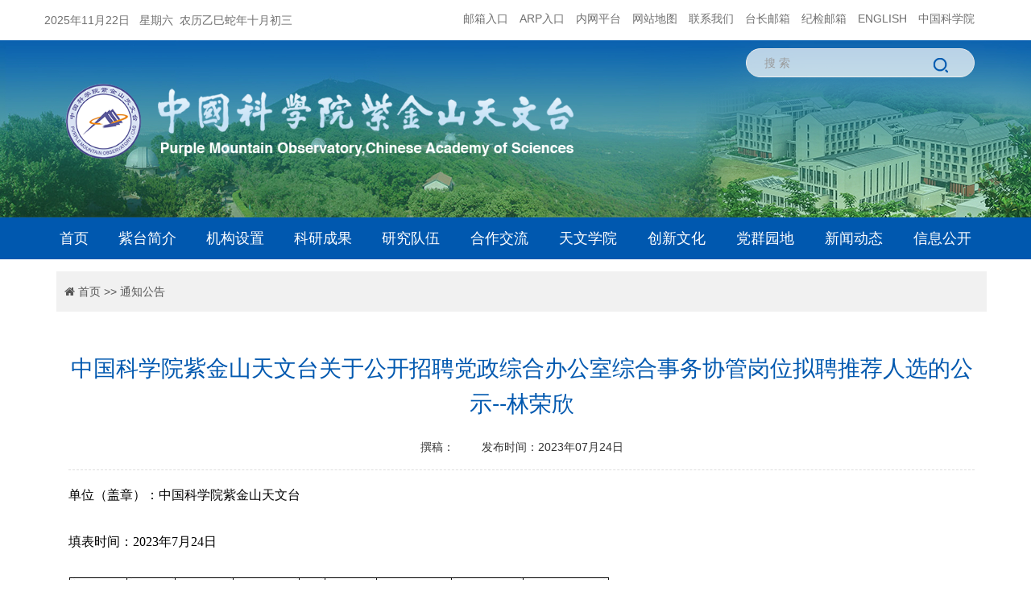

--- FILE ---
content_type: text/html
request_url: http://www.pmo.cas.cn/tzgg2019/202307/t20230724_6815418.html
body_size: 16222
content:
<!DOCTYPE html>
<html lang="en">
<head>
    <meta charset="utf-8">
    <title>中国科学院紫金山天文台关于公开招聘党政综合办公室综合事务协管岗位拟聘推荐人选的公示--林荣欣--中国科学院紫金山天文台</title>
    <meta http-equiv="X-UA-Compatible" content="IE=edge,Chrome=1" />
    <meta name="renderer" content="webkit" />
    <meta name="keywords" content="中国科学院紫金山天文台">
    <meta name="description" content="中国科学院紫金山天文台（以下简称“紫台”）前身是1928年2月成立的国立中央研究院天文研究所，1950年5月20日更名为中国科学院紫金山天文台。紫台是我国自己建立的第一个现代天文学研究机构，被誉为“中国现代天文学的摇篮”。">
    <meta name="author" content="author,中国科学院计算机网络信息中心">
    <meta name="robots" content="index,follow">
    <meta name="viewport" content="width=device-width, initial-scale=1">
    <!-- 导入css -->
    <link rel="icon" type="image/png" sizes="180x180" href="/images/favicon_200x200_pmo.png">

<link href="//api.cas.cn/favicon/pmo.ico" rel="shortcut icon" type="image/x-icon">
<link rel="apple-touch-icon" href="//api.cas.cn/favicon/pmo.ico"> 
<link href="//pmo.cas.cn/images/bootstrap.css" rel="stylesheet">
<link href="//api.cas.cn/lib/font-awesome/4.7.0/css/font-awesome.min.css" rel="stylesheet">


<link href="//pmo.cas.cn/images/common_zjtwt.css" rel="stylesheet">
<!--[if (gte IE 6)&(lte IE 8)]>
<script src="//pmo.cas.cn/images/selectivizr.js" /></script>
<noscript><link rel="stylesheet" href="[fallback css]" /></noscript>
<![endif]-->
<!--[if lt IE 9]>
<script src="//pmo.cas.cn/images/html5shiv.min.js"></script>
<script src="//pmo.cas.cn/images/respond.min.js"></script>
<![endif]-->
    <link href="../../images/style_zjtwt.css" rel="stylesheet">
</head>
<body>
<form name="searchform" action="/include2019/qwjs/index.html" method="get" target="_top">
    <input type="hidden" name="keyword" value="" />
</form>
<!--全文检索end-->
<div class="nav_bg_zjtwt fl w100">
    <div class="fl w100 nav_top_zjtwt bgcolor1">
        <div class="container">
            <div class="hidden-lg hidden-md fl w100 app_navbar_zjtwt">
                <form class="search_nav navbar-form fl">
                    <div class="form-group">
                        <input type="text" class="form-control" placeholder="Search" id="iptSword" onClick="javascript:if(this.value=='Search') this.value=''" />
                        <input type="button" class="btn" value="" id="sub-mobile" />
                    </div>
                </form>
                <div class="btn-group dropdown fr appbtn_group_zjtwt">
                    <button type="button" class="btn dropdown-toggle" data-toggle="dropdown"><i class="fa fa-share-alt"></i></button>
                    <div class="dropdown-menu dropdown-menu-right app_dropdown_menu_zjtwt">
                        <ol class="breadcrumb fr app_breadcrumb_zjtwt">
                            <li><a href="https://mail.cstnet.cn/">邮箱入口</a></li>
                            <li><a href="https://pmo.arp.cn/">ARP入口</a></li>
                            <li><a href="https://newoa.arp.cn/">内网平台</a></li>
<!--                            <li><a href="#">内网平台</a></li>
-->
                            <li><a href="http://pmo.cas.cn/wzdt2019/">网站地图</a></li>
                            <li><a href="http://pmo.cas.cn/ztjj2019/lxfs2019/">联系我们</a></li>
                            <li><a href="mailto:director@pmo.ac.cn">台长邮箱</a></li>
                            <li><a href="mailto:ztjj@pmo.ac.cn">纪检邮箱</a></li>
<!--
                            <li><a href="http://www.pmo.cas.cn/old/">旧版回顾</a></li>
-->
                            <li><a href="http://english.pmo.cas.cn/">ENGLISH</a></li>
                            <li><a href="http://www.cas.cn/">中国科学院</a></li>
                        </ol>
                    </div>
                </div>
            </div>
            <div class="fl w100 lg_width2 hidden-sm hidden-xs">
                <div class="time">
                    <script language='JavaScript' type="text/javascript">
                        var tmpDate=new Date();
                        date = tmpDate.getDate();
                        month = tmpDate.getMonth() + 1 ;
                        year = tmpDate.getYear();
                        hh = tmpDate.getHours();
                        mi = tmpDate.getMinutes();
                        ss = tmpDate.getSeconds();
                        year = year>1900 ? year : year+1900;
                        if (hh<10){hh = '0' + hh;}
                        if (mi<10){mi = '0' + mi;}
                        if (ss<10){ss = '0' + ss;}
                        document.write(year + "年" + month + "月" + date + "日&nbsp;&nbsp;&nbsp;");
                        var myArray = new Array(6);
                        myArray[0] = "星期日"
                        myArray[1] = "星期一"
                        myArray[2] = "星期二"
                        myArray[3] = "星期三"
                        myArray[4] = "星期四"
                        myArray[5] = "星期五"
                        myArray[6] = "星期六"
                        weekday = tmpDate.getDay();
                        document.write(myArray[weekday]);
                    </script>
&nbsp;<span class="lunar"></span>
                </div>
                <ol class="breadcrumb fr">
                    <li><a href="https://mail.cstnet.cn/">邮箱入口</a></li>
                    <li><a href="https://pmo.arp.cn/">ARP入口</a></li>
                    <li><a href="https://newoa.arp.cn/">内网平台</a></li>
<!--                    <li><a href="#">内网平台</a></li>
-->                    <li><a href="http://pmo.cas.cn/wzdt2019/">网站地图</a></li>
                    <li><a href="http://pmo.cas.cn/ztjj2019/lxfs2019/">联系我们</a></li>
                    <li><a href="mailto:director@pmo.ac.cn">台长邮箱</a></li>
                    <li><a href="mailto:ztjj@pmo.ac.cn">纪检邮箱</a></li>
<!--
                    <li><a href="http://www.pmo.cas.cn/old/">旧版回顾</a></li>
-->
                    <li><a href="http://english.pmo.cas.cn/">ENGLISH</a></li>
                    <li><a href="http://www.cas.cn">中国科学院</a></li>
                </ol>
            </div>
        </div>
    </div>
    <div class="fl w100 nav_bar_zjtwt">
        <div class="container">
            <div class="navbar-header w100 fl">
                <div class="col-xs-12 col-sm-12 col-md-7 paddnone lg_width1">
<!--
                    <a href="" class="navbar-brand"><img src="http://pmo.cas.cn/images/zjtwt_logo.png" /></a>
-->
                    <a href="http://www.pmo.cas.cn/" class="navbar-brand"><img src="http://pmo.cas.cn/images/zjtwt_logo.png" /></a>
                </div>
                <div class="col-md-5 lg_width2 hidden-sm hidden-xs">
                    <form class="search_nav navbar-form fr">
                        <div class="form-group">
                            <input type="text" class="form-control" placeholder="搜 索" id="searchword" onClick="javascript:if(this.value=='搜 索') this.value=''" />
                            <input type="button" class="btn" value="" id="sub-pc" />
                        </div>
                    </form>
                </div>
            </div><!--  navbar-header end -->
        </div><!--  container end -->
    </div><!-- nav_bar_zjtwt end -->
    <nav class="fl w100 nav_zjtwt">
        <div class="container">
            <div class="nav_main_zjtwt w100 fl">
                <div class="navbar-header">
                    <span class="fl hidden-lg hidden-md hidden-sm paddleft15">MENU</span>
                    <button type="button" class="navbar-toggle collapsed" data-toggle="collapse" data-target="#bs-example-navbar-collapse-1" aria-expanded="false">
                        <span class="sr-only">Toggle navigation</span>
                        <span class="icon-bar"></span>
                        <span class="icon-bar"></span>
                        <span class="icon-bar"></span>
                    </button>
                </div>
                <div class="collapse navbar-collapse paddnone" id="bs-example-navbar-collapse-1">
                    <div class="fl w100 navbar-nav_zjtwt">
                        <ul class="nav navbar-nav nav-justified">
<!--
                            <li><a href="">首页</a></li>
-->
                                 
                            <li><a href="http://www.pmo.cas.cn/">首页</a></li>
                            <li class="dropdown zjtwt_dropdown">
                                <a href="http://pmo.cas.cn/ztjj2019/" class="dropdown-toggle" data-toggle="dropdown"  target="_top">紫台简介</a>

                                <div class="dropdown-menu web_menu_zjtwt menu_skjs_zjtwt">

<!--                                    <div class="dropdown-menu web_menu_zjtwt menu_skjs_zjtwt" style="width:1400px;">
-->                                    
                                    <div class="fl w100 hidden-xs web_menu_cont_zjtwt">
                                    <div class="col-md-3 col-sm-12" style="width:360px;">
<!--
                                        <div class="w29 col-sm-12">
-->
                                            <h1 class="fl w100"><a href="http://pmo.cas.cn/ztjj2019/ztgk2019/">紫台概况</a></h1>
                                            <div class="fl w100 menu_ztjj_skjj">
                                                
                                                    <span class="fl w100"><a href="http://pmo.cas.cn/ztjj2019/ztgk2019/" class="fl w100"><img src="http://pmo.cas.cn/ztjj2019/ztgk2019/202104/W020210414802519239254.jpg" /></a></span>
                                                    <p class="fl w100">中国科学院紫金山天文台前身是成立于1928年的国立中央研究院天文研究所，1950年更为现名。紫台是我国自己建立的第一个现代天文学研究机构，被誉为“中国现代天文学的摇篮”。
                                                    </p>
                                                    <a href="http://pmo.cas.cn/ztjj2019/ztgk2019/" class="fr more">查看详情&lt;&lt;</a>
                                                
                                            </div>
                                        </div>
                                        <hr class="fl line_zjtwt" />
                                        <div class="col-md-3 col-sm-6" style="width:360px;">
<!--
                                        <div class="w40 col-sm-6">
-->
                                            <div class="fl w100 menu_szzc_zjtwt">
                                                <h1 class="fl w100"><a href="http://pmo.cas.cn/ztjj2019/tzzc2019/">台长致辞</a></h1>
                                                
                                                    <p class="fl w100" ><a href="http://pmo.cas.cn/ztjj2019/tzzc2019/" class="fl"><img src="http://pmo.cas.cn/ztjj2019/tzzc2019/202102/W020250106412180493359.jpg" /></a>
                                                        中国科学院紫金山天文台是我国自己建立的第一个现代天文学研究机构，被誉为“中国现代天文学的摇篮”，其前身是1928年成立的国立中央研究院天文研究所，1950年更为现名。紫台坚持面向天文学重大科学问题，面向国家战略需求，以构建完整的天文科学与技术创新体系为着力点，建设我国一流的天文基础和应用研究及战略高技术研究基地、高层次人才培养基地，广泛开展高水平国际合作。纵横星际，筑梦钟山。紫台面向世界科技前沿，在暗物质和空间天文、南极天文和射电天文、行星科学和深空探测等学科方向形成卓越科研团队并取得系列原创性成果......
                                                    </p><a href="http://pmo.cas.cn/ztjj2019/tzzc2019/" class="fr more">查看详情&lt;&lt;</a>
                                                
                                            </div>
                                        </div>
                                        <hr class="fl line_zjtwt" />
                                        <div class="col-md-3 col-sm-6 paddright0" style="width:400px;">
<!--
                                        <div class="w30 col-sm-6 paddright0" >
-->
                                            <h1 class="col-md-12 col-sm-6 paddnone"><a href="http://pmo.cas.cn/ztjj2019/xrld2019/">现任领导</a></h1>
<!--
                                            <div class="fl w100 menu_dqyd_zzjg mart15 ">
                                                <table border="1" class="w100 table">
                                                    <tr>
                                                        <td colspan="4">台长：常进　　　　　党委书记、副台长：赵长印</td>
                                                    </tr>
                                                    <tr>
                                                        <td colspan="4">副台长：毛瑞青　　　副台长：吴雪峰</td>
                                                    </tr>
                                                    <tr>
                                                        <td colspan="4">党委副书记、纪委书记：张建成</td>
                                                    </tr>
                                                </table>
                                            </div>
-->
                                            <div class="fl w100 menu_dqyd_zzjg mart15 ">
                                                <table border="1" class="w100 table">
                                                    <tr>
<!--
                                                        <td colspan="4">台长：<a style="color:#FFF" href="http://www.pmo.cas.cn/ztjj2019/xrld2019/201909/t20190927_5402114.html">常进</a>　　　　　党委书记、副台长：<a style="color:#FFF" href="http://www.pmo.cas.cn/ztjj2019/xrld2019/201910/t20191029_5413698.html">赵长印</a></td>
-->
                                                        <td colspan="4">台长：<a style="color:#FFF" href="http://www.pmo.cas.cn/ztjj2019/xrld2019/201910/t20191029_5413698.html">赵长印</a></td>
                                                    </tr>

                                                    <tr>
                                                        <td colspan="4">党委书记、副台长：<a style="color:#FFF" href="http://www.pmo.cas.cn/ztjj2019/xrld2019/201909/t20190916_5389734.html">毛瑞青</a>　　党委副书记、纪委书记：<a style="color:#FFF" href="http://www.pmo.cas.cn/ztjj2019/xrld2019/202102/t20210209_5891572.html">蔡华伟</a></td>
                                                    </tr>
                                                    <tr>
                                                        <td colspan="4">副台长：<a style="color:#FFF" href="http://www.pmo.cas.cn/ztjj2019/xrld2019/201909/t20190916_5389732.html">吴雪峰</a>　　　　　　　副台长：<a style="color:#FFF" href="http://www.pmo.cas.cn/ztjj2019/xrld2019/202205/t20220512_6447154.html">范一中</a></td>
                                                    </tr>

                                                </table>
                                            </div>
<!--
                                            <h1 class="col-md-12 col-sm-6 paddnone"><a href="http://pmo.cas.cn/ztjj2019/lrtz2019/">历任台长</a></h1>
                                            <div class="fl w100 menu_dqyd_zzjg mart15 ">
                                                <table border="1" class="w100 table">
                                                    <tr>
                                                        <td colspan="4">高鲁&nbsp;&nbsp;余青松&nbsp;&nbsp;张钰哲&nbsp;&nbsp;童傅&nbsp;&nbsp;张和祺&nbsp;&nbsp;陆本魁&nbsp;&nbsp;严俊&nbsp;&nbsp;杨戟</td>
                                                    </tr>
                                                </table>
                                            </div>
-->
<!--
                                            <h1 class="col-md-12 col-sm-6 paddnone"><a href="http://pmo.cas.cn/ztjj2019/xswyh2019/">学术委员会</a></h1>
                                            <div class="fl w100 menu_dqyd_zzjg mart15 ">
                                                <table border="1" class="w100 table">
                                                    <tr>
                                                        <td colspan="4">主任：史生才</td>
                                                    </tr>
                                                    <tr>
                                                        <td colspan="4">副主任：甘为群 赵长印</td>
                                                    </tr>
                                                    <tr>
                                                        <td colspan="4">委员：马月华 范一中 徐劲 徐烨 高煜 傅燕宁（按姓氏笔画排序） 科技处处长</td>
                                                    </tr>
                                                </table>
                                            </div>
                                            <h1 class="col-md-12 col-sm-6 paddnone"><a href="">学位委员会</a></h1>
-->
                                            <div class="fl w100 mart15">
                                            
                                                <h1 class="fl col-md-4 col-sm-6 col-xs-12" style="margin-right:0px;padding-right:0px;"><a href="http://pmo.cas.cn/ztjj2019/lrtz2019/">历任台长</a></h1>
                                            
                                                <h1 class="fl col-md-4 col-sm-6 col-xs-12" style="margin-right:0px;padding-right:0px;"><a href="http://pmo.cas.cn/ztjj2019/zzjg2019/">组织结构</a></h1>
                                            
                                                <h1 class="fl col-md-4 col-sm-6 col-xs-12" style="margin-right:0px;padding-right:0px;"><a href="http://pmo.cas.cn/ztjj2019/ldgh2019/">领导关怀</a></h1>
                                            
                                            </div>
                                            <div class="fl w100 mart15">
                                            
                                                <h1 class="fl col-md-4 col-sm-6 col-xs-12" style="margin-right:0px;padding-right:0px;"><a href="http://pmo.cas.cn/ztjj2019/lsyg2019/">历史沿革</a></h1>
                                            
                                                <h1 class="fl col-md-4 col-sm-6 col-xs-12" style="margin-right:0px;padding-right:0px;"><a href="http://pmo.cas.cn/ztjj2019/zttx2019/">紫台台训</a></h1>
                                            
                                                <h1 class="fl col-md-4 col-sm-6 col-xs-12" style="margin-right:0px;padding-right:0px;"><a href="http://pmo.cas.cn/ztjj2019/xxbs2019/">形象标识</a></h1>
                                            
                                            </div>
                                            <div class="fl w100 mart15">
                                            
                                                <h1 class="fl col-md-4 col-sm-6 col-xs-12" style="margin-right:0px;padding-right:0px;"><a href="http://pmo.cas.cn/ztjj2019/xswyh2019/">学术委员会</a></h1>
                                            
                                                <h1 class="fl col-md-4 col-sm-6 col-xs-12" style="margin-right:0px;padding-right:0px;"><a href="http://www.pmo.cas.cn/gs/gk/xwfwh/">学位委员会</a></h1>
                                            
                                                <h1 class="fl col-md-4 col-sm-6 col-xs-12" style="margin-right:0px;padding-right:0px;"><a href="http://pmo.cas.cn/ztjj2019/145gh2023/">“十四五”规划</a></h1>
                                            
                                            </div>

<!--
                                            <h1 class="fl w100"><a href="">紫台“一三五”规划</a></h1>
                                            <div class="fl w100 menu_dqyd_zzjg mart15 ">
                                                <table border="1" class="w100 table">
                                                    <tr>
                                                        <td colspan="4">主席：常进</td>
                                                    </tr>
                                                    <tr>
                                                        <td colspan="4">副主席：杨戟 赵长印 甘为群 史生才</td>
                                                    </tr>
                                                    <tr>
                                                        <td colspan="4">委员：鲁春林 冯珑珑 高煜 徐伟彪 韦大明 吴德金 马月华 季海生 王红池 季江徽 徐劲 吴雪峰 丁明德 戴子高 李向东 方成 孙义燧 崔向群 朱永田</td>
                                                    </tr>
                                                </table>
                                            </div>
                                            <table class="fl w100 tab">
                                                <tr>
                                                    
                                                        <td align="center">
                                                            <a href="http://pmo.cas.cn/ztjj2019/xrld2019/201910/t20191029_5413698.html"><img src="http://pmo.cas.cn/ztjj2019/xrld2019/201910/W020250106409776476916.jpg" />
                                                                <h6>赵长印</h6></a>
                                                        </td>
                                                    
                                                        <td align="center">
                                                            <a href="http://pmo.cas.cn/ztjj2019/xrld2019/201909/t20190916_5389734.html"><img src="http://pmo.cas.cn/ztjj2019/xrld2019/201909/W020250106410257509907.jpg" />
                                                                <h6>毛瑞青</h6></a>
                                                        </td>
                                                    
                                                        <td align="center">
                                                            <a href="http://pmo.cas.cn/ztjj2019/xrld2019/202102/t20210209_5891572.html"><img src="http://pmo.cas.cn/ztjj2019/xrld2019/202102/W020210301562836074524.jpg" />
                                                                <h6>蔡华伟</h6></a>
                                                        </td>
                                                    
                                                </tr>
                                            </table>
                                            <table class="fl w100 tab mart15">
                                                <tr>
                                                    
                                                        <td align="right">
                                                            <a href="http://pmo.cas.cn/ztjj2019/xrld2019/201909/t20190916_5389732.html"><img src="http://pmo.cas.cn/ztjj2019/xrld2019/201909/W020250106414619772620.jpg" />
                                                                <h6>吴雪峰</h6></a>
                                                        </td>
                                                    
                                                    <td align="center" width="20">&nbsp;</td>
                                                    
                                                        <td align="left">
                                                            <a href="http://pmo.cas.cn/ztjj2019/xrld2019/202205/t20220512_6447154.html"><img src="http://pmo.cas.cn/ztjj2019/xrld2019/202205/W020220512381036062748.jpg" />
                                                                <h6>范一中</h6></a>
                                                        </td>
                                                    
                                                </tr>
                                            </table>
-->
                                        </div>
                                    </div>
                                    <ul class="appmin_menu_zjtwt hidden-lg hidden-md hidden-sm">
                                        
                                            <li><a href="http://pmo.cas.cn/ztjj2019/ztgk2019/">紫台概况</a></li>
                                        
                                            <li><a href="http://pmo.cas.cn/ztjj2019/tzzc2019/">台长致辞</a></li>
                                        
                                            <li><a href="http://pmo.cas.cn/ztjj2019/xrld2019/">现任领导</a></li>
                                        
                                            <li><a href="http://pmo.cas.cn/ztjj2019/ysfc2019/">院士风采</a></li>
                                        
                                            <li><a href="http://pmo.cas.cn/ztjj2019/lrtz2019/">历任台长</a></li>
                                        
                                            <li><a href="http://pmo.cas.cn/ztjj2019/zzjg2019/">组织结构</a></li>
                                        
                                            <li><a href="http://pmo.cas.cn/ztjj2019/ldgh2019/">领导关怀</a></li>
                                        
                                            <li><a href="http://pmo.cas.cn/ztjj2019/lsyg2019/">历史沿革</a></li>
                                        
                                            <li><a href="http://pmo.cas.cn/ztjj2019/zttx2019/">紫台台训</a></li>
                                        
                                            <li><a href="http://pmo.cas.cn/ztjj2019/xxbs2019/">形象标识</a></li>
                                        
                                            <li><a href="http://pmo.cas.cn/ztjj2019/xswyh2019/">学术委员会</a></li>
                                        
                                            <li><a href="http://www.pmo.cas.cn/gs/gk/xwfwh/">学位委员会</a></li>
                                        
                                            <li><a href="http://pmo.cas.cn/ztjj2019/145gh2023/">“十四五”规划</a></li>
                                        
                                            <li><a href="http://pmo.cas.cn/ztjj2019/ztfm2019/">紫台风貌</a></li>
                                        
                                            <li><a href="http://pmo.cas.cn/ztjj2019/dlwz2019/">地理位置</a></li>
                                        
                                            <li><a href="http://pmo.cas.cn/ztjj2019/lxfs2019/">联系方式</a></li>
                                        
                                    </ul>
                                </div>

                            </li>
                            <li class="dropdown zjtwt_dropdown">
                                <a href="http://pmo.cas.cn/jgsz2019/" class="dropdown-toggle" data-toggle="dropdown"  target="_top">机构设置</a>
                                <div class="dropdown-menu web_menu_zjtwt menu_jgsz_zjtwt" style="height:300px;">
                                    <div class="fl w100 hidden-xs web_menu_cont_zjtwt">
<!--
                                        <div class="w33 col-sm-12">
                                            <h1 class="fl w100"><a href="http://pmo.cas.cn/jgsz2019/yjb2019/">研究部</a></h1>
                                            <div class="fl w100 menu_jgsz_yjb">
                                                <a href="http://pmo.cas.cn/jgsz2019/yjb2019/awzhkjtwyjb/" class="fl">
                                                    <i class="fl  fa fa-caret-right" ></i>
                                                    <font class="fl">
                                                        暗物质和空间天文<br />研究部</font>
                                                    <span class="fl"><img src="http://pmo.cas.cn/images/zjtwt_nav_jgsz_img1.jpg" /></span>
                                                </a>
                                                <a href="http://pmo.cas.cn/jgsz2019/yjb2019/njtwhsdtwyjb/" class="fl">
                                                    <i class="fl  fa fa-caret-right" ></i>
                                                    <font class="fl">南极天文和射电天文<br />研究部</font>
                                                    <span class="fl"><img src="http://pmo.cas.cn/images/zjtwt_nav_jgsz_img2.jpg" /></span>
                                                </a>
                                                <a href="http://pmo.cas.cn/jgsz2019/yjb2019/yyttlxhkjmbyspyjb/" class="fl">
                                                    <i class="fl  fa fa-caret-right" ></i>
                                                    <font class="fl">应用天体力学和空间<br />目标与碎片研究部</font>
                                                    <span class="fl"><img src="http://pmo.cas.cn/images/zjtwt_nav_jgsz_img3.jpg" /></span>
                                                </a>
                                                <a href="http://pmo.cas.cn/jgsz2019/yjb2019/xxkxhsktcyjb/" class="fl">
                                                    <i class="fl  fa fa-caret-right" ></i>
                                                    <font class="fl">行星科学和深空探测<br />研究部</font>
                                                    <span class="fl"><img src="http://pmo.cas.cn/images/zjtwt_nav_jgsz_img4.jpg" /></span>
                                                </a>
                                            </div>
                                        </div>
-->
                                        <div class="col-md-3 col-sm-6" style="width:350px;">
<!--
                                        <div class="w33 col-sm-6">
                                            <div class="fl w100 mart15">
-->                                            
                                            <div class="fl w100 mart15" style="padding-top:0px;margin-top:0px;">
                                                <h1 class="fl w100"><a href="http://pmo.cas.cn/jgsz2019/yjb2019/">研究部</a></h1>
                                                <ul style="width:400px;" class="fl w100 comment_list">
                                                    
                                                        <li><a href="http://pmo.cas.cn/jgsz2019/yjb2019/awzhkjtwyjb/">暗物质和空间天文研究部</a></li>
                                                    
                                                        <li><a href="http://pmo.cas.cn/jgsz2019/yjb2019/njtwhsdtwyjb/">南极天文和射电天文研究部</a></li>
                                                    
                                                        <li><a href="http://pmo.cas.cn/jgsz2019/yjb2019/yyttlxhkjmbyspyjb/">应用天体力学和空间目标与碎片研究部</a></li>
                                                    
                                                        <li><a href="http://pmo.cas.cn/jgsz2019/yjb2019/xxkxhsktcyjb/">行星科学和深空探测研究部</a></li>
                                                    
                                                </ul>
                                            </div>
                                            <div class="fl w100 mart15">
                                                <h1 class="fl w100"><a href="http://pmo.cas.cn/jgsz2019/glbm2019/">管理部门</a></h1>
                                                <ul class="fl w40 comment_list">
                                                    
                                                        <li><a href="http://pmo.cas.cn/jgsz2019/glbm2019/dzzhbgs/">党政综合办公室</a></li>
                                                    
                                                        <li><a href="http://pmo.cas.cn/jgsz2019/glbm2019/kyc/">科研处</a></li>
                                                    
                                                </ul>
                                                <ul class="fl w40 comment_list">
                                                    
                                                        <li><a href="http://pmo.cas.cn/jgsz2019/glbm2019/cwzcc/">财务资产处</a></li>
                                                    
                                                        <li><a href="http://pmo.cas.cn/jgsz2019/glbm2019/rsjyc/">人事教育处</a></li>
                                                    
                                                </ul>
                                            </div>
                                        </div>

                                        <hr class="fl line_zjtwt" style="min-height:220px" />
                                        <div class="col-md-3 col-sm-6" style="width:350px;">
<!--
                                        <div class="w33 col-sm-6">
                                            <div class="fl w100 paddleft30">
                                            <div class="fl w100 mart15">
-->
                                            <div class="fl w100 mart15" style="padding-top:0px;margin-top:0px;">
                                                <h1 class="fl w100"><a href="http://pmo.cas.cn/jgsz2019/zxsys2019/">中心/实验室</a></h1>
<!--
                                                <ul class="fl w100 comment_list">
-->
                                                <ul style="width:400px;" class="fl w100 comment_list">
                                                    
                                                        <li><a href="http://www.dmspace.pmo.cas.cn/">中国科学院暗物质与空间天文重点实验室</a></li>
                                                    
                                                        <li><a href="http://pmo.cas.cn/jgsz2019/zxsys2019/zkysdtwzdsys/">中国科学院射电天文重点实验室</a></li>
                                                    
                                                        <li><a href="http://pmo.cas.cn/jgsz2019/zxsys2019/zkykjmbyspgczdsys/">中国科学院空间目标与碎片观测重点实验室</a></li>
                                                    
                                                        <li><a href="http://pmo.cas.cn/jgsz2019/zxsys2019/zkyxxkxzdsys/">中国科学院行星科学重点实验室</a></li>
                                                    
                                                </ul>
                                            </div>
<!--
                                            <div class="fl w100 paddleft30 mart15">
                                                <h1 class="fl w100"><a href="http://pmo.cas.cn/jgsz2019/glbm2019/">管理部门</a></h1>
                                                <ul class="fl w100 comment_list">
                                                    
                                                        <li><a href="http://pmo.cas.cn/jgsz2019/glbm2019/dzzhbgs/">党政综合办公室</a></li>
                                                    
                                                        <li><a href="http://pmo.cas.cn/jgsz2019/glbm2019/kyc/">科研处</a></li>
                                                    
                                                        <li><a href="http://pmo.cas.cn/jgsz2019/glbm2019/cwzcc/">财务资产处</a></li>
                                                    
                                                        <li><a href="http://pmo.cas.cn/jgsz2019/glbm2019/rsjyc/">人事教育处</a></li>
                                                    
                                                </ul>
                                            </div>
-->
<!--
                                            <div class="fl w100 paddleft30">
-->
                                            <div class="fl w100 mart15">
                                                <h1 class="fl w100"><a href="http://pmo.cas.cn/jgsz2019/sjzx/">公共技术服务中心</a></h1>
<!--
                                                <ul class="fl w100 comment_list">
                                                    
                                                </ul>
-->
                                            </div>
                                        </div>
                                        <hr class="fl line_zjtwt" style="min-height:220px" />
                                        <div class="col-md-3 col-sm-6 paddright0">
<!--
                                        <div class="w33 col-sm-6 paddright0">
                                            <div class="fl w100 ">
                                                <h1 class="fl w100"><a href="http://pmo.cas.cn/jgsz2019/zcbm2019/">支撑部门</a></h1>
                                                <ul class="fl w100 comment_list">
                                                    
                                                        <li><a href="http://pmo.cas.cn/jgsz2019/zcbm2019/xxhjszx/">信息中心</a></li>
                                                    
                                                        <li><a href="http://pmo.cas.cn/jgsz2019/zcbm2019/hqfwzx2019/">科普与后勤中心</a></li>
                                                    
                                                </ul>
                                            </div>
-->
<!--
                                            <div class="fl w150 mart15">
                                            <div class="fl w150 mart15" style="width:500px;">
-->
                                            <div class="fl w150 mart15" style="width:500px;padding-top:0px;margin-top:0px;">
                                                <h1 class="fl w100"><a href="http://pmo.cas.cn/jgsz2019/zcbm2019/">公共支撑部门</a></h1>
                                                <ul class="fl w40 comment_list">
                                                    
                                                        <li><a href="http://pmo.cas.cn/jgsz2019/zcbm2019/xxhjszx/">信息中心</a></li>
                                                    
                                                </ul>
                                                <ul class="fl w40 comment_list">
                                                    
                                                        <li><a href="http://pmo.cas.cn/jgsz2019/zcbm2019/hqfwzx2019/">科普与后勤中心</a></li>
                                                    
                                                </ul>
                                                <ul class="fl w40 comment_list">
                                                    
                                                </ul>
                                            </div>
<!--
                                            <div class="fl w100 mart15">
-->
                                            <div class="fl w150 mart15" style="width:500px;">
                                                <h1 class="fl w100"><a href="http://pmo.cas.cn/jgsz2019/gctz2019/">观测台站</a></h1>
                                                <ul class="fl w40 comment_list">
                                                    
                                                        <li><a href="http://pmo.cas.cn/jgsz2019/gctz2019/qhgcz/">青海观测站</a></li>
                                                    
                                                        <li><a href="http://pmo.cas.cn/jgsz2019/gctz2019/xygcz2025/">盱眙观测站</a></li>
                                                    
                                                </ul>
                                                <ul class="fl w40 comment_list">
                                                    
                                                        <li><a href="http://pmo.cas.cn/jgsz2019/gctz2019/hhgcz/">洪河观测站</a></li>
                                                    
                                                        <li><a href="http://pmo.cas.cn/jgsz2019/gctz2019/yagcz/">姚安观测站</a></li>
                                                    
                                                </ul>
                                                <ul class="fl w40 comment_list">
                                                    
                                                        <li><a href="http://pmo.cas.cn/jgsz2019/gctz2019/gygcz/">赣榆观测站</a></li>
                                                    
                                                        <li><a href="http://pmo.cas.cn/jgsz2019/gctz2019/qdgxt/">青岛观象台</a></li>
                                                    
                                                </ul>
                                            </div>

                                            <div class="fl w100 mart15">
                                                <h1 class="fl w100"><a href="http://pmo.cas.cn/jgsz2019/gkxh2019/">挂靠学会</a></h1>
                                                <ul class="fl w100 comment_list">
                                                    
                                                        <li><a href="http://astronomy.pmo.cas.cn/">中国天文学会</a></li>
                                                    
                                                </ul>
                                            </div>

                                        </div>
                                    </div>
                                    <ul class="appmin_menu_zjtwt hidden-lg hidden-md hidden-sm">
                                        
                                            <li><a href="http://pmo.cas.cn/jgsz2019/yjb2019/">研究部</a></li>
                                        
                                            <li><a href="http://pmo.cas.cn/jgsz2019/zxsys2019/">中心/实验室</a></li>
                                        
                                            <li><a href="http://pmo.cas.cn/jgsz2019/glbm2019/">管理部门</a></li>
                                        
                                            <li><a href="http://pmo.cas.cn/jgsz2019/zcbm2019/">公共支撑部门</a></li>
                                        
                                            <li><a href="http://pmo.cas.cn/jgsz2019/sjzx/">公共技术服务中心</a></li>
                                        
                                            <li><a href="http://pmo.cas.cn/jgsz2019/gctz2019/">观测台站</a></li>
                                        
                                            <li><a href="http://pmo.cas.cn/jgsz2019/gkxh2019/">挂靠学会</a></li>
                                        
                                    </ul>
                                </div>

                            </li>
                            <li class="dropdown zjtwt_dropdown">
                                <a href="http://pmo.cas.cn/kycg2019/" class="dropdown-toggle" data-toggle="dropdown"  target="_top">科研成果</a>
                                <div class="dropdown-menu web_menu_zjtwt menu_kycg_zjtwt">
                                    <div class="fl w100 hidden-xs web_menu_cont_zjtwt">
                                        <div class="col-md-6 col-sm-12">
                                            <h1 class="fl w100"><a href="
http://pmo.cas.cn/kycg2019/gk2019/">概要</a></h1>
                                            <div class="fl menu_kycg_gy mart15">
                                                
                                                    <span class="fl w100"><a href="http://pmo.cas.cn/kycg2019/gk2019/202503/t20250325_7564282.html" class="fl w100"><img src="http://pmo.cas.cn/kycg2019/gk2019/202503/W020250325414765161965.jpg" /></a></span>
                                                    <p class="fl w100">紫台坚持面向世界科技前沿，面向国家战略需求，以构建完整的天文科学与技术创新体系为着力点，建设我国一流的天文基础和应用研究及战略高技术研究基地、高层次人才培养基地，广泛开展高水平国际合作。紫台不断明晰战略定位，凝练创新目标，努力构建从基础研究到技术研发应用完整的创新价值链，取得了一系列重要科研成果。</p>
                                                    <a href="http://pmo.cas.cn/kycg2019/gk2019/202503/t20250325_7564282.html" class="fr more">查看详情&lt;&lt;</a>
                                                
                                            </div>
                                        </div>
                                        <hr class="fl line_zjtwt" />
                                        <div class="col-md-6 col-sm-12">
                                            <div class="fl menu_zl_zjtwt">
                                                <a href="http://pmo.cas.cn/kycg2019/hj2019/"><img src="http://pmo.cas.cn/images/zjtwt_nav_icon1.png" />获奖</a>
   <!--                                             <a href=""><img src="http://pmo.cas.cn/images/zjtwt_nav_icon2.png" />论文</a>

-->
                                                <a href="http://pmo.cas.cn/kycg2019/lw2019/"><img src="http://pmo.cas.cn/images/zjtwt_nav_icon2.png" />论文</a>

                                                <a href="http://pmo.cas.cn/kycg2019/zz2019/"><img src="http://pmo.cas.cn/images/zjtwt_nav_icon3.png" />专著</a>
                                                <a href="http://pmo.cas.cn/kycg2019/zl2019/"><img src="http://pmo.cas.cn/images/zjtwt_nav_icon4.png" />专利</a>
                                                <a href="http://pmo.cas.cn/kycg2019/kxsjk2019/"><img src="http://pmo.cas.cn/images/zjtwt_nav_icon7.png" />科学数据库</a>
                                                <a href="http://pmo.cas.cn/kycg2019/ndbg2019/"><img src="http://pmo.cas.cn/images/zjtwt_nav_icon5.png" />年度报告</a>
                                                <a href="http://pmo.cas.cn/kycg2019/sdtwkjjz2019/"><img src="http://pmo.cas.cn/images/zjtwt_nav_icon6.png" />十大天文科技进展</a>
                                            </div>
                                        </div>
                                    </div>
                                    <ul class="appmin_menu_zjtwt  hidden-lg hidden-md hidden-sm">
                                        
                                            <li><a href="http://pmo.cas.cn/kycg2019/gk2019/">概况</a></li>
                                        
                                            <li><a href="http://pmo.cas.cn/kycg2019/hj2019/">获奖</a></li>
                                        
                                            <li><a href="http://pmo.cas.cn/kycg2019/lw2019/">论文</a></li>
                                        
                                            <li><a href="http://pmo.cas.cn/kycg2019/zz2019/">专著</a></li>
                                        
                                            <li><a href="http://pmo.cas.cn/kycg2019/zl2019/">专利</a></li>
                                        
                                            <li><a href="http://pmo.cas.cn/kycg2019/kxsjk2019/">科学数据库</a></li>
                                        
                                            <li><a href="http://pmo.cas.cn/kycg2019/sdtwkjjz2019/">十大天文科技进展</a></li>
                                        
                                            <li><a href="http://pmo.cas.cn/kycg2019/ndbg2019/">年度报告</a></li>
                                        
                                    </ul>
                                </div>

                            </li>
                            <li class="dropdown zjtwt_dropdown">
                                <a href="http://pmo.cas.cn/yjdw2019/" class="dropdown-toggle" data-toggle="dropdown"  target="_top">研究队伍</a>
<!--
                                <div class="dropdown-menu web_menu_zjtwt menu_yjdw_zjtwt">
-->
                                <div class="dropdown-menu web_menu_zjtwt menu_yjdw_zjtwt" style="height:300px;">
                                    <div class="fl w100 hidden-xs web_menu_cont_zjtwt">
                                        <div class="col-md-3 col-sm-12">
                                            <h1 class="fl w100"><a href="http://pmo.cas.cn/yjdw2019/yjdygk2019/">概要</a></h1>
                                            <div class="fl w100 mart15">
                                                
                                                    <span class="fl w100"><a href="http://pmo.cas.cn/yjdw2019/yjdygk2019/202503/t20250325_7564261.html" class="fl w100"><img src="http://pmo.cas.cn/yjdw2019/yjdygk2019/202503/W020250325416313673513.jpg" /></a></span>
                                                    <p class="fl w100">截至2024年底，紫台总职工403人，其中科技岗位人员272人、管理支撑岗位人员117人，包括中国科学院院士2人、研究员及正高级工程技术人员62人、副研究员及高级工程技术人员115人，其中具有博士学位234人......</p>
                                                    <a href="http://pmo.cas.cn/yjdw2019/yjdygk2019/202503/t20250325_7564261.html" class="fr more">查看详情&lt;&lt;</a>
                                                
                                            </div>
                                        </div>
<!--
                                        <hr class="fl line_zjtwt" />
-->
                                        <hr class="fl line_zjtwt" style="min-height:220px;">
                                        <div class="col-md-4 col-sm-5">
                                            <div class="fl w100 menu_yszj_zjtwt">
                                                <h1 class="fl w100"><a href="http://pmo.cas.cn/yjdw2019/yszj2019/">院士专家</a></h1>
                                                <table class="fl w100 tab mart15">
                                                    <tr>
                                                        
                                                            <td align="center">
                                                                <a href="http://pmo.cas.cn/sourcedb/cn/expert/200907/t20090724_2243526.html"><img src='http://pmo.cas.cn/sourcedb/cn/expert/200907/P020191029349897745929.jpg' />
                                                                    <h6>熊大闰</h6></a>
                                                            </td>
                                                        
                                                            <td align="center">
                                                                <a href="http://pmo.cas.cn/sourcedb/cn/expert/200907/t20090724_2243543.html"><img src='http://pmo.cas.cn/sourcedb/cn/expert/200907/P020211125443931650797.jpg' />
                                                                    <h6>常进</h6></a>
                                                            </td>
                                                        
                                                            <td align="center">
                                                                <a href="http://pmo.cas.cn/sourcedb/cn/expert/200907/t20090724_2243737.html"><img src='http://pmo.cas.cn/sourcedb/cn/expert/200907/P020211125444131823749.jpg' />
                                                                    <h6>史生才</h6></a>
                                                            </td>
                                                        
                                                    </tr>
                                                </table>
                                            </div>
<!--
                                            <div class="fl w100 mart15">
                                                <h1 class="fl w100"><a href="">杰出青年</a></h1>
                                                <h1 class="fl w100"><a href="http://pmo.cas.cn/yjdw2019/yjy2019/">研究员</a></h1>
                                                <h1 class="fl w100"><a href="">优秀青年科学基金</a></h1>
                                                <h1 class="fl w100"><a href="">青年创新促进会</a></h1>
                                            </div>
-->
                                            <div class="fl w100 mart15" style="padding-left:15px;" >
                                            
                                                <h1 class="fl col-md-4 col-sm-6 col-xs-12" style="width:80px; padding-left:0px;"><a href="http://pmo.cas.cn/yjdw2019/jq2019/">杰　青</a></h1>
                                            
                                                <h1 class="fl col-md-4 col-sm-6 col-xs-12" style="width:80px; padding-left:0px;"><a href="http://pmo.cas.cn/yjdw2019/yjy2019/">研究员</a></h1>
                                            
                                                <h1 class="fl col-md-4 col-sm-6 col-xs-12" style="width:80px; padding-left:0px;"><a href="http://pmo.cas.cn/yjdw2019/yq2019/">优　青</a></h1>
                                            
                                                <h1 class="fl col-md-4 col-sm-6 col-xs-12" style="width:80px; padding-left:0px;"><a href="http://pmo.cas.cn/yjdw2019/qch2019/">青促会</a></h1>
                                            
                                            </div>

                                        </div>
<!--
                                        <hr class="fl line_zjtwt" />
-->
                                        <hr class="fl line_zjtwt" style="min-height:220px;">
                                        <div class="col-md-5 col-sm-7">
                                            <h1 class="col-md-12 col-sm-6 paddnone"><a href="http://pmo.cas.cn/yjdw2019/rczp2019/">人才招聘</a></h1>
                                            <ul class="fl w100 comment_list">
                                                
                                                    <li><a href="http://pmo.cas.cn/talent/bsh/zyzyq/201801/t20180112_4932483.html">01/12&nbsp;&nbsp;紫台“张钰哲优秀青年学者”计划招聘启事</a></li>
                                                
                                                    <li><a href="http://pmo.cas.cn/yjdw2019/rczp2019/202407/t20240709_7214439.html">07/09&nbsp;&nbsp;中国科学院紫金山天文台关于优秀人才招聘启事</a></li>
                                                
                                                    <li><a href="http://pmo.cas.cn/yjdw2019/rczp2019/202509/t20250916_7968934.html">09/16&nbsp;&nbsp;2025年中国科学院紫金山天文台特别研究助理岗位的招聘启事</a></li>
                                                
                                                    <li><a href="http://pmo.cas.cn/yjdw2019/rczp2019/202508/t20250826_7915532.html">08/26&nbsp;&nbsp;中国天文学会秘书处2025年公开招用财务与行政助理岗位人员启事</a></li>
                                                
                                                    <li><a href="http://pmo.cas.cn/yjdw2019/rczp2019/202508/t20250826_7915531.html">08/26&nbsp;&nbsp;中国科学院紫金山天文台2025年公开招用科研助理岗位人员启事</a></li>
                                                
                                                    <li><a href="http://pmo.cas.cn/yjdw2019/rczp2019/202503/t20250331_7584938.html">03/31&nbsp;&nbsp;2025年中国科学院紫金山天文台公开招聘事业编制相关管理岗位...</a></li>
                                                
                                            </ul>
                                        </div>
                                    </div>
                                    <ul class="appmin_menu_zjtwt hidden-lg hidden-md hidden-sm">
                                        
                                            <li><a href="http://pmo.cas.cn/yjdw2019/yjdygk2019/">概况</a></li>
                                        
                                            <li><a href="http://pmo.cas.cn/yjdw2019/yszj2019/">院士专家</a></li>
                                        
                                            <li><a href="http://pmo.cas.cn/yjdw2019/jq2019/">杰　青</a></li>
                                        
                                            <li><a href="http://pmo.cas.cn/yjdw2019/yjy2019/">研究员</a></li>
                                        
                                            <li><a href="http://pmo.cas.cn/yjdw2019/yq2019/">优　青</a></li>
                                        
                                            <li><a href="http://pmo.cas.cn/yjdw2019/qch2019/">青促会</a></li>
                                        
                                            <li><a href="http://pmo.cas.cn/yjdw2019/rczp2019/">人才招聘</a></li>
                                        
                                    </ul>
                                </div>

                            </li>
                            <li class="dropdown zjtwt_dropdown">
                                <a href="http://pmo.cas.cn/hzjl2019/" class="dropdown-toggle" data-toggle="dropdown"  target="_top">合作交流</a>
                                <div class="dropdown-menu web_menu_zjtwt menu_hzjl_zjtwt">
                                    <div class="fl w100 hidden-xs web_menu_cont_zjtwt">
                                        <div class="col-md-6 col-sm-12">
                                            <h1 class="fl w100"><a href="http://pmo.cas.cn/hzjl2019/hzjlgk2019/">概要</a></h1>
                                            <div class="fl menu_hzjl_gy mart15 marb15">
                                                
                                                <span class="fl"><img src="http://pmo.cas.cn/hzjl2019/hzjlgk2019/201909/W020191026763776271872.jpg" /></span>
                                                <font class="fl">
                                                    <p class="fl w100">面向天文学的重大科学问题，面向国家战略需求，紫金山天文台（简称紫台）以构建完整的天文科学与技术创新体系为着力点，建设我国一流的天文基础和应用研究及战略高技术研究基地、高层次人才培养基地和国际水平的...</p>
                                                    <a href="http://pmo.cas.cn/hzjl2019/hzjlgk2019/201909/t20190915_5387159.html" class="fr more">查看详情&lt;&lt;</a>
                                                </font>
                                                
                                            </div>
<!--
                                            <h1 class="fl w100"><a href="http://pmo.cas.cn/hzjl2019/gjrz2019/">国际任职</a></h1>
-->
                                            <div class="fl w100 mart8">
                                            <h1 class="col-md-12 col-sm-6 paddnone"><a href="http://pmo.cas.cn/hzjl2019/gjrz2019/">国际任职</a></h1>
                                            </div>
<!--
                                            <ul class="fl w100 comment_list">
                                                
                                                    <li><a href="#">7-22&nbsp;&nbsp;<a href="../../hzjl2019/gjrz2019/202106/t20210629_6119276.html">国际学术组织任职表和国际期刊任职表</a></a></li>
                                                
                                            </ul>


                                            <ul class="fl w100 comment_list">
                                                
                                                    <li><a href="#">7-22&nbsp;&nbsp;国际学术组织任职表和国际期刊任职表</a></li>
                                                
                                            </ul>

                                            <ul class="fl w100 comment_list">
                                                
                                                    <li><a href="http://pmo.cas.cn/hzjl2019/gjrz2019/202106/t20210629_6119276.html">06/29&nbsp;&nbsp;国际学术组织任职表和国际期刊任职表</a></li>
                                                
                                            </ul>

                                                <ul class="fl w100 comment_list">
                                                    
                                                </ul>
-->
                                    </div>
                                    <hr class="fl line_zjtwt" />
                                        <div class="col-md-6 col-sm-12">
                                            <h1 class="col-md-12 col-sm-6 paddnone"><a href="http://pmo.cas.cn/hzjl2019/hzdt2019/">合作动态</a></h1>
                                            <ul class="fl w100 comment_list">
<!--                                            
                                                <li><a href="#"><a href="../../xwdt2019/zhxw2019/202506/t20250627_7876351.html">紫金山天文台科研团队受邀参加SKA科学大会</a></a></li>
                                                
                                                <li><a href="#"><a href="../../hzjl2019/hzdt2019/202503/t20250307_7550073.html">诺贝尔奖得主Gérard Mourou教授访问紫金山天文台</a></a></li>
                                                
                                                <li><a href="#"><a href="../../gs/gk/tpxw/202410/t20241029_7409837.html">紫金山天文台与中国科学技术大学座谈会顺利召开</a></a></li>
                                                
                                                <li><a href="#"><a href="../../hzjl2019/hzdt2019/202406/t20240607_7186540.html">“第十届中澳天体物理学研讨会”召开</a></a></li>
                                                
                                                <li><a href="#"><a href="../../hzjl2019/hzdt2019/202405/t20240529_7175716.html">青海省海西州党政代表团调研紫金山天文台并签署望远镜项目合作协议</a></a></li>
                                                
                                                <li><a href="#"><a href="http://pmo.cas.cn/hzjl2019/hzdt2019/202312/t20231214_6943041.html">江苏省女企业家协会、南京市妇联调研考察紫金山天文台</a></a></li>
                                                
                                                <li><a href="#"><a href="http://pmo.cas.cn/hzjl2019/hzdt2019/202310/t20231024_6907293.html">第三届天泉湖天文论坛在盱眙举行</a></a></li>
                                                
-->
                                                
                                                <li><a href="http://pmo.cas.cn/xwdt2019/zhxw2019/202506/t20250627_7876351.html">06/27&nbsp;&nbsp;紫金山天文台科研团队受邀参加SKA科学大会</a></li>
                                                
                                                <li><a href="http://pmo.cas.cn/hzjl2019/hzdt2019/202503/t20250307_7550073.html">03/07&nbsp;&nbsp;诺贝尔奖得主Gérard Mourou教授访问紫金山天文台</a></li>
                                                
                                                <li><a href="http://pmo.cas.cn/gs/gk/tpxw/202410/t20241029_7409837.html">10/29&nbsp;&nbsp;紫金山天文台与中国科学技术大学座谈会顺利召开</a></li>
                                                
                                                <li><a href="http://pmo.cas.cn/hzjl2019/hzdt2019/202406/t20240607_7186540.html">06/07&nbsp;&nbsp;“第十届中澳天体物理学研讨会”召开</a></li>
                                                
                                                <li><a href="http://pmo.cas.cn/hzjl2019/hzdt2019/202405/t20240529_7175716.html">05/29&nbsp;&nbsp;青海省海西州党政代表团调研紫金山天文台并签署望远镜项目合作协议</a></li>
                                                
                                                <li><a href="http://pmo.cas.cn/hzjl2019/hzdt2019/202312/t20231214_6943041.html">12/14&nbsp;&nbsp;江苏省女企业家协会、南京市妇联调研考察紫金山天文台</a></li>
                                                

                                            </ul>


                                            <div class="fl w100 mart15">
                                            <h1 class="col-md-12 col-sm-6 paddnone"><a href="http://pmo.cas.cn/hzjl2019/hzxm2019/">合作项目</a></h1>
                                            </div>
<!--                                        <ul class="fl w100 comment_list">
                                                
                                            </ul>
-->
                                        </div>
                                    </div>
                                    <ul class="appmin_menu_zjtwt  hidden-lg hidden-md hidden-sm">
                                        
                                        <li><a href="http://pmo.cas.cn/hzjl2019/hzjlgk2019/">概况</a></li>
                                        
                                        <li><a href="http://pmo.cas.cn/hzjl2019/gjrz2019/">国际任职</a></li>
                                        
                                        <li><a href="http://pmo.cas.cn/hzjl2019/hzdt2019/">合作动态</a></li>
                                        
                                        <li><a href="http://pmo.cas.cn/hzjl2019/hzxm2019/">合作项目</a></li>
                                        
                                    </ul>
                                </div>
                            </li>
                            <li class="dropdown">
                                <a href="http://pmo.cas.cn/twxy2019/" class="dropdown-toggle" data-toggle="dropdown"  target="_top">天文学院</a>
                                <ul class="dropdown-menu min_menu_zjtwt appmin_menu_zjtwt">
                                    
                                        <li><a href="http://pmo.cas.cn/twxy2019/twxygk2019/">概况</a></li>
                                    
                                        <li><a href="http://pmo.cas.cn/twxy2019/twykjxy2019/">天文与空间学院</a></li>
                                    
                                        <li><a href="http://pmo.cas.cn/twxy2019/xkjs2019/">学科介绍</a></li>
                                    
                                        <li><a href="http://www.pmo.cas.cn/gs/xkszdw/dsjs/">导师介绍</a></li>
                                    
                                        <li><a href="http://www.pmo.cas.cn/gs/zs/zsjy/">招生就业</a></li>
                                    
                                        <li><a href="http://www.pmo.cas.cn/gs/bgxz/glbg/">表格下载</a></li>
                                    
                                </ul>
                            </li>
                            <li class="dropdown">
                                <a href="http://pmo.cas.cn/cxwh/" class="dropdown-toggle" data-toggle="dropdown"  target="_top">创新文化</a>
                                <ul class="dropdown-menu min_menu_zjtwt appmin_menu_zjtwt">
                                    
                                        <li><a href="http://pmo.cas.cn/cxwh/whhd2019/">文化活动</a></li>
                                    
                                        <li><a href="http://pmo.cas.cn/cxwh/cxky2019/">创新跨越</a></li>
                                    
                                        <li><a href="http://pmo.cas.cn/cxwh/colloquium/">PMO Colloquium</a></li>
                                    
                                        <li><a href="http://pmo.cas.cn/cxwh/qnlt2019/">青年论坛</a></li>
                                    
                                        <li><a href="http://pmo.cas.cn/cxwh/ztsl2019/">紫台沙龙</a></li>
                                    
                                        <li><a href="http://pmo.cas.cn/cxwh/kpzl2019/">科普专栏</a></li>
                                    
                                        <li><a href="http://pmo.cas.cn/cxwh/gjkplt2019/">高级科普论坛</a></li>
                                    
                                        <li><a href="http://pmo.cas.cn/cxwh/mhltys/">缅怀陆埮院士</a></li>
                                    
                                        <li><a href="http://pmo.cas.cn/cxwh/jnzyzys/">纪念张钰哲院士</a></li>
                                    
                                </ul>
                            </li>
                            <li class="dropdown zjtwt_dropdown">
                                <a href="http://pmo.cas.cn/dqyd2019/" class="dropdown-toggle" data-toggle="dropdown"  target="_top">党群园地</a>
                                <div class="dropdown-menu web_menu_zjtwt menu_dqyd_zjtwt" style="height:170px;">
                                    <div class="fl w100 hidden-xs web_menu_cont_zjtwt">
                                        <div class="col-md-7 col-sm-12">

<!--增加修改的-->
<!--
                                            <h1 class="fl w100"><a href="http://pmo.cas.cn/dqyd2019/dw2019/">党委</a></h1>
                                            <div class="fl w100 menu_dqyd_zzjg mart15 ">
                                                <table border="1" class="w100 table">
                                                    <tr>
                                                        <td colspan="4">中国共产党中国科学院紫金山天文台第十一届委员会</td>
                                                    </tr>
                                                    <tr>
                                                        <td width="80">党委书记：</td>
                                                        <td>赵长印</td>
                                                        <td width="80">党委委员：</td>
                                                        <td>
                                                            <span class="fl w100">(按姓氏笔画顺序)</span>
                                                            毛瑞青&nbsp;史生才&nbsp;张建成 吴雪峰 陈红玲 赵长印 常进
                                                        </td>
                                                    </tr>
                                                </table>
                                            </div>
                                            <h1 class="fl w100"><a href="http://pmo.cas.cn/dqyd2019/jw2019/">纪委</a></h1>
                                            <div class="fl w100 menu_dqyd_zzjg mart15 ">
                                                <table border="1" class="w100 table">
                                                    <tr>
                                                        <td colspan="4">中国共产党中国科学院紫金山天文台第九届纪律检查委员会</td>
                                                    </tr>
                                                    <tr>
                                                        <td width="80">纪委书记：</td>
                                                        <td>张建成</td>
                                                        <td width="80">纪委委员：</td>
                                                        <td>
                                                            <span class="fl w100">(按姓氏笔画顺序)</span>
                                                            马涛 任树林 张建成 张颢 熊建宁
                                                        </td>
                                                    </tr>
                                                </table>
                                            </div>
                                            <h1 class="fl w100"><a href="">组织机构</a></h1>
                                            <div class="fl w100 menu_dqyd_zzjg mart15 ">
                                                <table border="1" class="w100 table">
                                                    <tr>
                                                        <td colspan="4">党委纪委</td>
                                                    </tr>
                                                    <tr>
                                                        <td colspan="4">中国共产党中国科学院紫金山天文台第十一届委员会</td>
                                                    </tr>
                                                    <tr>
                                                        <td width="80">党委书记：</td>
                                                        <td>赵长印</td>
                                                        <td width="80">党委委员：</td>
                                                        <td>
                                                            <span class="fl w100">(按姓氏笔画顺序)</span>
                                                            毛瑞青&nbsp;史生才&nbsp;张建成 吴雪峰 陈红玲 赵长印 常进
                                                        </td>
                                                    </tr>
                                                </table>
                                                <table border="1" class="w100 table">
                                                    <tr>
                                                        <td colspan="4">党委纪委</td>
                                                    </tr>
                                                    <tr>
                                                        <td colspan="4">中国共产党中国科学院紫金山天文台第九届纪律检查委员会</td>
                                                    </tr>
                                                    <tr>
                                                        <td width="80">纪委书记：</td>
                                                        <td>张建成</td>
                                                        <td width="80">纪委委员：</td>
                                                        <td>
                                                            <span class="fl w100">(按姓氏笔画顺序)</span>
                                                            马涛 任树林 张建成 张颢 熊建宁
                                                        </td>
                                                    </tr>
                                                </table>
                                            </div>
-->
                                            <div class="fl w100 mart15">
                                            
                                                <h1 class="fl col-md-4 col-sm-6 col-xs-12" style="width:155px;"><a href="http://pmo.cas.cn/dqyd2019/dw2019/">党委</a></h1>
                                            
                                                <h1 class="fl col-md-4 col-sm-6 col-xs-12" style="width:155px;"><a href="http://pmo.cas.cn/dqyd2019/jw2019/">纪委</a></h1>
                                            
                                                <h1 class="fl col-md-4 col-sm-6 col-xs-12" style="width:155px;"><a href="http://pmo.cas.cn/dqyd2019/ghzdh2019/">工会职代会</a></h1>
                                            
                                                <h1 class="fl col-md-4 col-sm-6 col-xs-12" style="width:155px;"><a href="http://pmo.cas.cn/dqyd2019/tw2019/">团委</a></h1>
                                            
                                            </div>
                                            <div class="fl w100 mart15">
                                            
                                                <h1 class="fl col-md-4 col-sm-6 col-xs-12" style="width:155px;"><a href="http://pmo.cas.cn/dqyd2019/djdt2019/">党建动态</a></h1>
                                            
                                                <h1 class="fl col-md-4 col-sm-6 col-xs-12" style="width:155px;"><a href="https://www.cas.cn/zt/sszt/dyjyjd/map/nj/zongheng/">党员教育基地</a></h1>
                                            
                                                <h1 class="fl col-md-4 col-sm-6 col-xs-12" style="width:155px;"><a href="http://pmo.cas.cn/dqyd2019/lzjs2019/">廉政建设</a></h1>
                                            
                                                <h1 class="fl col-md-4 col-sm-6 col-xs-12" style="width:155px;"><a href="http://pmo.cas.cn/dqyd2019/dyfcl2019/">党员风采录</a></h1>
                                            
                                            </div>

                                        </div>

                                        <hr class="fl line_zjtwt" style="min-height:100px" />
                                        <div class="col-md-5 col-sm-12">
                                            <h1 class="col-md-12 col-sm-6 paddnone"><a href="http://pmo.cas.cn/dqyd2019/djdt2019/dqhd2019/">党群活动</a></h1>
                                            <ul class="fl w100 comment_list">
                                                
                                                    <li><a href="http://pmo.cas.cn/dqyd2019/djdt2019/dqhd2019/202511/t20251120_8014893.html">11/20&nbsp;&nbsp;紫金山天文台组织召开党的二十届四中全会精神宣贯暨2025年度...</a></li>
                                                
                                                    <li><a href="http://pmo.cas.cn/dqyd2019/djdt2019/lxyz2019/zbdt2019/202511/t20251117_8012986.html">11/17&nbsp;&nbsp;紫金山天文台管理支撑党支部召开党员大会</a></li>
                                                
                                                    <li><a href="http://pmo.cas.cn/dqyd2019/djdt2019/dqhd2019/202511/t20251113_8011259.html">11/13&nbsp;&nbsp;紫金山天文台召开党委理论学习中心组专题学习会</a></li>
                                                
                                            </ul>
<!--
                                            <h1 class="col-md-12 col-sm-6 paddnone"><a href="">视频学习</a></h1>
                                            <div class="fl w100 menu_dqyd_spxx">
                                                
                                            </div>
-->
                                        </div>
                                    </div>
                                    <ul class="appmin_menu_zjtwt  hidden-lg hidden-md hidden-sm">
                                        
                                            <li><a href="http://pmo.cas.cn/dqyd2019/dw2019/">党委</a></li>
                                        
                                            <li><a href="http://pmo.cas.cn/dqyd2019/jw2019/">纪委</a></li>
                                        
                                            <li><a href="http://pmo.cas.cn/dqyd2019/ghzdh2019/">工会职代会</a></li>
                                        
                                            <li><a href="http://pmo.cas.cn/dqyd2019/tw2019/">团委</a></li>
                                        
                                            <li><a href="http://pmo.cas.cn/dqyd2019/djdt2019/">党建动态</a></li>
                                        
                                            <li><a href="https://www.cas.cn/zt/sszt/dyjyjd/map/nj/zongheng/">党员教育基地</a></li>
                                        
                                            <li><a href="http://pmo.cas.cn/dqyd2019/lzjs2019/">廉政建设</a></li>
                                        
                                            <li><a href="http://pmo.cas.cn/dqyd2019/dyfcl2019/">党员风采录</a></li>
                                        
                                            <li><a href="http://pmo.cas.cn/dqyd2019/djspxx2019/">视频学习</a></li>
                                        
                                    </ul>
                                </div>
                            </li>
                            <li class="dropdown">
                                <a href="http://pmo.cas.cn/xwdt2019/" class="dropdown-toggle" data-toggle="dropdown"  target="_top">新闻动态</a>
                                <ul class="dropdown-menu min_menu_zjtwt appmin_menu_zjtwt">
                                    
                                        <li><a href="http://pmo.cas.cn/xwdt2019/tpxw2019/">图片新闻</a></li>
                                    
                                        <li><a href="http://pmo.cas.cn/xwdt2019/yw2019/">要闻</a></li>
                                    
                                        <li><a href="http://pmo.cas.cn/xwdt2019/kyjz2019/">科研进展</a></li>
                                    
                                        <li><a href="http://pmo.cas.cn/xwdt2019/zhxw2019/">综合新闻</a></li>
                                    
                                        <li><a href="http://pmo.cas.cn/xwdt2019/jzyg2019/">讲座预告</a></li>
                                    
                                        <li><a href="http://pmo.cas.cn/xwdt2019/kyxx2019/">科研信息</a></li>
                                    
                                        <li><a href="http://pmo.cas.cn/xwdt2019/xswh2019/">学术会议</a></li>
                                    
                                        <li><a href="http://pmo.cas.cn/xwdt2019/cmsm2019/">传媒扫描</a></li>
                                    
                                        <li><a href="http://pmo.cas.cn/xwdt2019/kpdt2019/">科普动态</a></li>
                                    
                                        <li><a href="http://pmo.cas.cn/xwdt2019/zttx2019/">紫台通讯</a></li>
                                    
                                        <li><a href="http://pmo.cas.cn/xwdt2019/tnxw2019/">台内新闻</a></li>
                                    
                                </ul>
                            </li>
                            <li class="dropdown">
                                <a href="http://pmo.cas.cn/xxgk2019/" class="dropdown-toggle" data-toggle="dropdown"  target="_top">信息公开</a>
                                <ul class="dropdown-menu min_menu_zjtwt appmin_menu_zjtwt">
                                    
                                        <li><a href="http://pmo.cas.cn/xxgk2019/xxgkgd2019/">信息公开规定</a></li>
                                    
                                        <li><a href="http://pmo.cas.cn/xxgk2019/xxgkzn2019/">信息公开指南</a></li>
                                    
                                        <li><a href="http://pmo.cas.cn/xxgk2019/xxgkml2019/">信息公开目录</a></li>
                                    
                                        <li><a href="http://pmo.cas.cn/xxgk2019/ysqgk2019/">依申请公开</a></li>
                                    
                                        <li><a href="http://pmo.cas.cn/xxgk2019/xxgkndbg2019/">信息公开年度报告</a></li>
                                    
                                        <li><a href="http://pmo.cas.cn/xxgk2019/xxgklxfs2019/">信息公开联系方式</a></li>
                                    
                                        <li><a href="http://pmo.cas.cn/xxgk2019/ysjs/">预算决算</a></li>
                                    
                                </ul>
                            </li>
                        </ul>
                    </div>
                </div><!-- /.navbar-collapse -->
            </div><!-- row end -->
        </div> <!--  container end -->
    </nav> <!--  nav_zjtwt end -->
</div>
<!-- nav_bg_zjtwt  end -->

<div class="fl w100 gl_cont_zjtwt">
    <div class="container">
        <div class="row">
            <div class="col-xs-12 col-sm-12 col-md-12 mart15 paddright0 zjtwt_lm_w zjtwt_right_height">
                <div class="fl w100">
                    <div class="fl w100 zjtwt_lm_comment">
                        <h1 class="fl w100 gl_h1">
                            <i class="fa fa-home pr-10"></i> <a href="../../" title="首页" class="CurrChnlCls">首页</a>&nbsp;&gt;&gt;&nbsp;<a href="../" title="通知公告" class="CurrChnlCls">通知公告</a> </h1>
                        <div class="fl w100 mart15 zjtwt_content">
                            <h1 class="fl w100 text-center">中国科学院紫金山天文台关于公开招聘党政综合办公室综合事务协管岗位拟聘推荐人选的公示--林荣欣</h1>
                            <div class="fl w100 zjtwt_con_ly marb15 text-center">
                                <font>撰稿： </font>
                                <font>发布时间：2023年07月24日</font>
                            </div>
                            <div class="trs_editor_view TRS_UEDITOR trs_paper_default trs_external"><div class="TRS_Editor"><p style="text-align:left;"><span style="font-size: 12pt; line-height: 150%; color: rgb(0, 0, 0);">单位（盖章）：中国科学院紫金山天文台</span></p><p style="text-align:left;"><span style="font-size: 12pt; line-height: 150%; color: rgb(0, 0, 0);">填表时间：2023年7月24日</span></p><p style="text-align:left;"><span style="font-size: 12pt; line-height: 150%; color: rgb(0, 0, 0);"><img src="./W020230724637621081539.jpg" style="border-width: 0px;max-width:672px;" alt="" oldsrc="W020230724637621081539.jpg" picname /><br/></span></p><p style="text-align:left;"><span style="font-size: 12pt; line-height: 150%; color: rgb(0, 0, 0);">公示时间：2023年7月24日至7月31日</span></p><p style="text-align:left;"><span style="font-size: 12pt; line-height: 150%; color: rgb(0, 0, 0);">联系电话：025-83332082，83332087（人教处）</span></p><p style="text-align:left;"><span style="font-size: 12pt; line-height: 150%; color: rgb(0, 0, 0);">邮箱：ztjj@pmo.ac.cn（纪委），rjcpmo@pmo.ac.cn（人事教育处）</span></p></div></div>
                        </div>
                    </div>
                    <div class="fl w100 zjtwt_fj_dwn mart15 cas-wrap-appendix">
                        <div class="col-xs-12 col-sm-2 col-md-2 marb15"><img src="http://pmo.cas.cn//images/fj.png" />附件下载：</div>
                        <div class="col-xs-12 col-sm-10 col-md-10 jftext">
                            <ul>
                            </ul>
                        </div>
                    </div>
                </div>
            </div><!-- content end -->
        </div>
    </div>

</div>
</div>

<!-- footer start -->
<div class="fl w100 footer_zjtwt ">
    <div class="container">
        <div>
            <div class="fl w100 footer_top">
                <div class="fl footer_w20 footer_top_cas"><a href="http://www.cas.cn" class="fl"><img src="http://pmo.cas.cn/images/cas-logo.png" /></a></div>
                <!-- <hr class="fl line_zjtwt" /> -->
                <div class="fl footer_w50 footer_top_tab">
                    <h1>联系我们</h1>
<!--
                    <p>
                        地址：（210023）江苏省南京市栖霞区元化路10号<br>电话：86-25-83332000　传真：86-25-83332091　电子邮件：pmoo@pmo.ac.cn
                    </p>
-->
                    <p>
                        地址：（210023）江苏省南京市栖霞区元化路10号　电子邮件：pmoo@pmo.ac.cn<br>电话：86-25-83332000　传真：86-25-83332091　紫金山园区参观咨询：86-25-84347503  
  86-25-58766653
                    </p>

                    <h1>友情链接</h1>
                    
                        <select onchange='if (this.value!="") {window.open(this.value)}'>
                            <option selected disabled style="display: none;" value="" >院内网站</option>
                            
                                <option value="http://www.cas.cn">中国科学院</option>
                            
                                <option value="http://www.njb.cas.cn/">中国科学院南京分院</option>
                            
                                <option value="http://www.nao.cas.cn">中国科学院国家天文台</option>
                            
                                <option value="http://www.shao.cas.cn">中国科学院上海天文台</option>
                            
                                <option value="http://www.dlh.pmo.cas.cn/">中国科学院紫金山天文台青海观测站</option>
                            
                                <option value="http://astro.ustc.edu.cn/">中国科技大学天文学系</option>
                            
                                <option value="http://www.ynao.cas.cn/">中国科学院云南天文台</option>
                            
                                <option value="http://www.xao.ac.cn/">中国科学院新疆天文台</option>
                            
                                <option value="http://www.niaot.cas.cn">中国科学院南京天文光学技术研究所</option>
                            
                                <option value="http://www.ntsc.cas.cn">中国科学院国家授时中心</option>
                            
                                <option value="http://www.kjtj.cas.cn/">中国科学院科技条件信息平台</option>
                            
                                <option value="http://www.astro.csdb.cn/">中国科学院天文学科学数据库</option>
                            
                                <option value="https://prp.cas.cn/">中科院院级科技专项信息管理服务平台</option>
                            
                                <option value="http://www.casmooc.cn/">中国科学院继续教育网</option>
                            
                                <option value="https://www.casconf.cn/">中国科学院国际会议服务平台</option>
                            
                                <option value="http://www.radioast.cn">毫米波射电天文数据库</option>
                            
                        </select>
                    
                        <select onchange='if (this.value!="") {window.open(this.value)}'>
                            <option selected disabled style="display: none;" value="" >科技网站</option>
                            
                                <option value="https://iwcc.china-vo.org/">中国天文学会信息化工作委员会</option>
                            
                                <option value="http://www.nsfc.gov.cn">国家自然科学基金委员会</option>
                            
                                <option value="http://astronomy.nju.edu.cn/">南京大学天文与空间科学学院</option>
                            
                                <option value="http://www.zycg.gov.cn/">中央政府采购网-电子化政府采购平台</option>
                            
                                <option value="http://qikan.cqvip.com">【维普期刊官网】-中文期刊服务平台</option>
                            
                                <option value="http://www.wanfangdata.com.cn">万方数据知识服务平台</option>
                            
                                <option value="https://nadc.china-vo.org/astrodict/">天文学名词数据库</option>
                            
                                <option value="http://www.termonline.cn">术语在线</option>
                            
                        </select>
                    
                        <select onchange='if (this.value!="") {window.open(this.value)}'>
                            <option selected disabled style="display: none;" value="" >新闻媒体</option>
                            
                                <option value="http://www.xinhuanet.com/">新华网</option>
                            
                                <option value="http://www.people.com.cn/">人民网</option>
                            
                                <option value="http://www.chinanews.com.cn/">中国新闻网</option>
                            
                                <option value="http://www.stimes.cas.cn/">科学时报社</option>
                            
                        </select>
                    
                        <select onchange='if (this.value!="") {window.open(this.value)}'>
                            <option selected disabled style="display: none;" value="" >服务网站</option>
                            
                                <option value="http://www.weather.com.cn/weather/101190101.shtml">南京天气预报</option>
                            
                                <option value="http://www.12306.cn">铁路客户服务中心</option>
                            
                        </select>
                    
                </div>
                <div class="fl footer_w20 footer_link">
                    <div class="footer_wxs">
<!--
                        <a href="###" class="fl "><img style="width: 80px; height: auto;" src="http://pmo.cas.cn/images/logo-s.png" /></a>
                        <a href="###" class="fl"><img src="http://pmo.cas.cn/images/wx.jpg" /></a>
-->
                        <a href="http://bszs.conac.cn/sitename?method=show&id=08C161D91E0976F3E053012819AC64E8" class="fl "><img style="width: 80px; height: auto;" src="http://pmo.cas.cn/images/logo-s.png" /></a>
                        <a href="http://www.pmo.cas.cn" class="fl"><img src="http://pmo.cas.cn/images/wx.jpg" /></a>

                    </div>
                </div>
            </div>
            <hr>
            <div class="fl w100 footer_bottom">版权所有：中国科学院紫金山天文台　　备案序号：<a href="http://beian.miit.gov.cn" target="_blank">苏ICP备05007736号</a></div>
        </div>
    </div>
</div>
<!-- footer_zjtwt end -->

<!-- 导入js -->
<script src="//pmo.cas.cn/images/jquery.js"></script>
<script src="//pmo.cas.cn/images/bootstrap.js"></script>
<script src="//pmo.cas.cn/images/common_zjtwt.js"></script>
<script src="//pmo.cas.cn/images/modernizr.js"></script>  <!-- 导航js -->
<script src="//pmo.cas.cn/images/nav_menu.js"></script> <!-- 导航js -->
<script src="//pmo.cas.cn/images/nav_menu_app.js"></script> <!-- 导航js -->
<script src="//pmo.cas.cn/images/LunarCalendar.js"></script> <!-- 农历js -->
<!--友情链接-->
<script>
    function onchange(event) {
        if (this.value != "") {
            window.open(this.value)
        }
    };
</script>
<script type="text/javascript">
    function isValid(str){
        if(str.indexOf('&') != -1 || str.indexOf('<') != -1 || str.indexOf('>') != -1 || str.indexOf('\'') != -1
            || str.indexOf('\\') != -1 || str.indexOf('/') != -1 || str.indexOf('"') != -1
            || str.indexOf('%') != -1 || str.indexOf('#') != -1){
            return false;
        }
        return true;
    }

    $(function(){
        $('#sub-pc').click(function(){
            var searchword = $.trim($('#searchword').val());
            if(searchword == "" || searchword == "请输入关键字" || !isValid(searchword)){
                alert("请输入关键词后再进行提交。");
                return false;
            }
            $('input[name="keyword"]').val(encodeURI(searchword));
            $('form[name="searchform"]').submit();
        });

        $('#sub-mobile').click(function(){
            var iptSword = $.trim($('#iptSword').val());
            if(iptSword == "" || iptSword == "请输入关键字" || !isValid(iptSword)){
                alert("请输入关键词后再进行提交。");
                return false;
            }
            $('input[name="keyword"]').val(encodeURI(iptSword));
            $('form[name="searchform"]').submit();
        });

    });

</script>
<script>
		const now = new Date();
		const year = now.getFullYear();
		const month = ('0' + (now.getMonth() + 1)).slice(-2);
		const day = ('0' + now.getDate()).slice(-2);
		
        var data = window.LunarCalendar.solarToLunar(year,month,day);
        console.log(data.lunarMonthName);
        console.log(data.lunarDay);
$(document).ready(function(){
$('.lunar').html('农历' + data.GanZhiYear + data.zodiac + '年' + data.lunarMonthName + data.lunarDayName)
});
</script>

<script language="javascript">
    // 友情链接
    function onchange(event) {
        if (this.value != "") {
            window.open(this.value)
        }
    };
</script>
<!--附件下载js-->
<script>
    $(function(){

        //附件
        var appLinkArr = new Array(); //附件路径
        var appLinkStr = '';
        appLinkArr = appLinkStr.split('|');
        var appDescArr = new Array(); //附件名称
        var appDescStr = '';
        appDescArr = appDescStr.split('|');
        if(appLinkArr[0] != '' && appDescArr[0] != ''){
            var appHtml = "";
            $.each(appLinkArr, function(i, str) {
                if(str.indexOf('doc') != -1 || str.indexOf('docx') != -1){
                    appHtml += '<li><a href="' + str + '"><i class="fa fa-file-word-o" aria-hidden="true"></i>' + appDescArr[i] + '</a></li>';
                }
                if(str.indexOf('xls') != -1){
                    appHtml += '<li><a href="' + str + '"><i class="fa fa-file-excel-o" aria-hidden="true"></i>' + appDescArr[i] + '</a></li>';
                }
                if(str.indexOf('ppt') != -1){
                    appHtml += '<li><a href="' + str + '"><i class="fa fa-file-powerpoint-o" aria-hidden="true"></i>' + appDescArr[i] + '</a></li>';
                }
                if(str.indexOf('pdf') != -1){
                    appHtml += '<li><a href="' + str + '"><i class="fa fa-file-pdf-o" aria-hidden="true"></i>' + appDescArr[i] + '</a></li>';
                }
                if(str.indexOf('txt') != -1){
                    appHtml += '<li><a href="' + str + '"><i class="fa fa-file-text-o" aria-hidden="true"></i>' + appDescArr[i] + '</a></li>';
                }
                if(str.indexOf('rar') != -1 || str.indexOf('zip') != -1){
                    appHtml += '<li><a href="' + str + '"><i class="fa fa-file-archive-o" aria-hidden="true"></i>' + appDescArr[i] + '</a></li>';
                }
            });
            $(".cas-wrap-appendix .jftext ul").html(appHtml);
        }else{
            $(".cas-wrap-appendix").hide();
        }
    });
</script>
</body>
</html>

--- FILE ---
content_type: text/css
request_url: http://pmo.cas.cn/images/bootstrap.css
body_size: 136793
content:
/*!
 * Bootstrap v3.3.7 (http://getbootstrap.com)
 * Copyright 2011-2016 Twitter, Inc.
 * Licensed under MIT (https://github.com/twbs/bootstrap/blob/master/LICENSE)
 *//*! normalize.css v3.0.3 | MIT License | github.com/necolas/normalize.css */html
{
	font-family: sans-serif;
	-webkit-text-size-adjust: 100%;
	-ms-text-size-adjust: 100%
}

body
{
	margin: 0
}

article,aside,details,figcaption,figure,footer,header,hgroup,main,menu,nav,section,summary
{
	display: block
}

audio,canvas,progress,video
{
	display: inline-block;
	vertical-align: baseline
}

audio:not([controls])
{
	display: none;
	height: 0
}[hidden],template
{
	display: none
}

a
{
	background-color: transparent
}

a:active,a:hover
{
	outline: 0
}

abbr[title]
{
	border-bottom: 1px dotted
}

b,strong
{
	font-weight: 700
}

dfn
{
	font-style: italic
}

h1
{
	margin: .67em 0;
	font-size: 2em
}

mark
{
	color: #000;
	background: #ff0
}

small
{
	font-size: 80%
}

sub,sup
{
	position: relative;
	font-size: 75%;
	line-height: 0;
	vertical-align: baseline
}

sup
{
	top: -.5em
}

sub
{
	bottom: -.25em
}

img
{
	border: 0
}

svg:not(:root)
{
	overflow: hidden
}

figure
{
	margin: 1em 40px
}

hr
{
	height: 0;
	-webkit-box-sizing: content-box;
	-moz-box-sizing: content-box;
	box-sizing: content-box
}

pre
{
	overflow: auto
}

code,kbd,pre,samp
{
	font-family: monospace,monospace;
	font-size: 1em
}

button,input,optgroup,select,textarea
{
	margin: 0;
	font: inherit;
	color: inherit
}

button
{
	overflow: visible
}

button,select
{
	text-transform: none
}

button,html input[type=button],input[type=reset],input[type=submit]
{
	-webkit-appearance: button;
	cursor: pointer
}

button[disabled],html input[disabled]
{
	cursor: default
}

button::-moz-focus-inner,input::-moz-focus-inner
{
	padding: 0;
	border: 0
}

input
{
	line-height: normal
}

input[type=checkbox],input[type=radio]
{
	-webkit-box-sizing: border-box;
	-moz-box-sizing: border-box;
	box-sizing: border-box;
	padding: 0
}

input[type=number]::-webkit-inner-spin-button,input[type=number]::-webkit-outer-spin-button
{
	height: auto
}

input[type=search]
{
	-webkit-box-sizing: content-box;
	-moz-box-sizing: content-box;
	box-sizing: content-box;
	-webkit-appearance: textfield
}

input[type=search]::-webkit-search-cancel-button,input[type=search]::-webkit-search-decoration
{
	-webkit-appearance: none
}

fieldset
{
	padding: .35em .625em .75em;
	margin: 0 2px;
	border: 1px solid silver
}

legend
{
	padding: 0;
	border: 0
}

textarea
{
	overflow: auto
}

optgroup
{
	font-weight: 700
}

table
{
	border-spacing: 0;
	border-collapse: collapse
}

td,th
{
	padding: 0
}/*! Source: https://github.com/h5bp/html5-boilerplate/blob/master/src/css/main.css */@media print
{
	*,:after,:before
	{
		color: #000!important;
		text-shadow: none!important;
		background: 0 0!important;
		-webkit-box-shadow: none!important;
		box-shadow: none!important
	}

	a,a:visited
	{
		text-decoration: underline
	}

	a[href]:after
	{
		content: " (" attr(href) ")"
	}

	abbr[title]:after
	{
		content: " (" attr(title) ")"
	}

	a[href^="javascript:"]:after,a[href^="#"]:after
	{
		content: ""
	}

	blockquote,pre
	{
		border: 1px solid #999;
		page-break-inside: avoid
	}

	thead
	{
		display: table-header-group
	}

	img,tr
	{
		page-break-inside: avoid
	}

	img
	{
		max-width: 100%!important
	}

	h2,h3,p
	{
		orphans: 3;
		widows: 3
	}

	h2,h3
	{
		page-break-after: avoid
	}

	.navbar
	{
		display: none
	}

	.btn>.caret,.dropup>.btn>.caret
	{
		border-top-color: #000!important
	}

	.label
	{
		border: 1px solid #000
	}

	.table
	{
		border-collapse: collapse!important
	}

	.table td,.table th
	{
		background-color: #fff!important
	}

	.table-bordered td,.table-bordered th
	{
		border: 1px solid #ddd!important
	}
}

@font-face
{
	font-family:'Glyphicons Halflings';src:url(../fonts/glyphicons-halflings-regular.eot);src:url(../fonts/glyphicons-halflings-regular.eot?#iefix) format('embedded-opentype'),url(../fonts/glyphicons-halflings-regular.woff2) format('woff2'),url(../fonts/glyphicons-halflings-regular.woff) format('woff'),url(../fonts/glyphicons-halflings-regular.ttf) format('truetype'),url(../fonts/glyphicons-halflings-regular.svg#glyphicons_halflingsregular) format('svg')
}

.glyphicon
{
	position: relative;
	top: 1px;
	display: inline-block;
	font-family: 'Glyphicons Halflings';
	font-style: normal;
	font-weight: 400;
	line-height: 1;
	-webkit-font-smoothing: antialiased;
	-moz-osx-font-smoothing: grayscale
}

.glyphicon-asterisk:before
{
	content: "\002a"
}

.glyphicon-plus:before
{
	content: "\002b"
}

.glyphicon-eur:before,.glyphicon-euro:before
{
	content: "\20ac"
}

.glyphicon-minus:before
{
	content: "\2212"
}

.glyphicon-cloud:before
{
	content: "\2601"
}

.glyphicon-envelope:before
{
	content: "\2709"
}

.glyphicon-pencil:before
{
	content: "\270f"
}

.glyphicon-glass:before
{
	content: "\e001"
}

.glyphicon-music:before
{
	content: "\e002"
}

.glyphicon-search:before
{
	content: "\e003"
}

.glyphicon-heart:before
{
	content: "\e005"
}

.glyphicon-star:before
{
	content: "\e006"
}

.glyphicon-star-empty:before
{
	content: "\e007"
}

.glyphicon-user:before
{
	content: "\e008"
}

.glyphicon-film:before
{
	content: "\e009"
}

.glyphicon-th-large:before
{
	content: "\e010"
}

.glyphicon-th:before
{
	content: "\e011"
}

.glyphicon-th-list:before
{
	content: "\e012"
}

.glyphicon-ok:before
{
	content: "\e013"
}

.glyphicon-remove:before
{
	content: "\e014"
}

.glyphicon-zoom-in:before
{
	content: "\e015"
}

.glyphicon-zoom-out:before
{
	content: "\e016"
}

.glyphicon-off:before
{
	content: "\e017"
}

.glyphicon-signal:before
{
	content: "\e018"
}

.glyphicon-cog:before
{
	content: "\e019"
}

.glyphicon-trash:before
{
	content: "\e020"
}

.glyphicon-home:before
{
	content: "\e021"
}

.glyphicon-file:before
{
	content: "\e022"
}

.glyphicon-time:before
{
	content: "\e023"
}

.glyphicon-road:before
{
	content: "\e024"
}

.glyphicon-download-alt:before
{
	content: "\e025"
}

.glyphicon-download:before
{
	content: "\e026"
}

.glyphicon-upload:before
{
	content: "\e027"
}

.glyphicon-inbox:before
{
	content: "\e028"
}

.glyphicon-play-circle:before
{
	content: "\e029"
}

.glyphicon-repeat:before
{
	content: "\e030"
}

.glyphicon-refresh:before
{
	content: "\e031"
}

.glyphicon-list-alt:before
{
	content: "\e032"
}

.glyphicon-lock:before
{
	content: "\e033"
}

.glyphicon-flag:before
{
	content: "\e034"
}

.glyphicon-headphones:before
{
	content: "\e035"
}

.glyphicon-volume-off:before
{
	content: "\e036"
}

.glyphicon-volume-down:before
{
	content: "\e037"
}

.glyphicon-volume-up:before
{
	content: "\e038"
}

.glyphicon-qrcode:before
{
	content: "\e039"
}

.glyphicon-barcode:before
{
	content: "\e040"
}

.glyphicon-tag:before
{
	content: "\e041"
}

.glyphicon-tags:before
{
	content: "\e042"
}

.glyphicon-book:before
{
	content: "\e043"
}

.glyphicon-bookmark:before
{
	content: "\e044"
}

.glyphicon-print:before
{
	content: "\e045"
}

.glyphicon-camera:before
{
	content: "\e046"
}

.glyphicon-font:before
{
	content: "\e047"
}

.glyphicon-bold:before
{
	content: "\e048"
}

.glyphicon-italic:before
{
	content: "\e049"
}

.glyphicon-text-height:before
{
	content: "\e050"
}

.glyphicon-text-width:before
{
	content: "\e051"
}

.glyphicon-align-left:before
{
	content: "\e052"
}

.glyphicon-align-center:before
{
	content: "\e053"
}

.glyphicon-align-right:before
{
	content: "\e054"
}

.glyphicon-align-justify:before
{
	content: "\e055"
}

.glyphicon-list:before
{
	content: "\e056"
}

.glyphicon-indent-left:before
{
	content: "\e057"
}

.glyphicon-indent-right:before
{
	content: "\e058"
}

.glyphicon-facetime-video:before
{
	content: "\e059"
}

.glyphicon-picture:before
{
	content: "\e060"
}

.glyphicon-map-marker:before
{
	content: "\e062"
}

.glyphicon-adjust:before
{
	content: "\e063"
}

.glyphicon-tint:before
{
	content: "\e064"
}

.glyphicon-edit:before
{
	content: "\e065"
}

.glyphicon-share:before
{
	content: "\e066"
}

.glyphicon-check:before
{
	content: "\e067"
}

.glyphicon-move:before
{
	content: "\e068"
}

.glyphicon-step-backward:before
{
	content: "\e069"
}

.glyphicon-fast-backward:before
{
	content: "\e070"
}

.glyphicon-backward:before
{
	content: "\e071"
}

.glyphicon-play:before
{
	content: "\e072"
}

.glyphicon-pause:before
{
	content: "\e073"
}

.glyphicon-stop:before
{
	content: "\e074"
}

.glyphicon-forward:before
{
	content: "\e075"
}

.glyphicon-fast-forward:before
{
	content: "\e076"
}

.glyphicon-step-forward:before
{
	content: "\e077"
}

.glyphicon-eject:before
{
	content: "\e078"
}

.glyphicon-chevron-left:before
{
	content: "\e079"
}

.glyphicon-chevron-right:before
{
	content: "\e080"
}

.glyphicon-plus-sign:before
{
	content: "\e081"
}

.glyphicon-minus-sign:before
{
	content: "\e082"
}

.glyphicon-remove-sign:before
{
	content: "\e083"
}

.glyphicon-ok-sign:before
{
	content: "\e084"
}

.glyphicon-question-sign:before
{
	content: "\e085"
}

.glyphicon-info-sign:before
{
	content: "\e086"
}

.glyphicon-screenshot:before
{
	content: "\e087"
}

.glyphicon-remove-circle:before
{
	content: "\e088"
}

.glyphicon-ok-circle:before
{
	content: "\e089"
}

.glyphicon-ban-circle:before
{
	content: "\e090"
}

.glyphicon-arrow-left:before
{
	content: "\e091"
}

.glyphicon-arrow-right:before
{
	content: "\e092"
}

.glyphicon-arrow-up:before
{
	content: "\e093"
}

.glyphicon-arrow-down:before
{
	content: "\e094"
}

.glyphicon-share-alt:before
{
	content: "\e095"
}

.glyphicon-resize-full:before
{
	content: "\e096"
}

.glyphicon-resize-small:before
{
	content: "\e097"
}

.glyphicon-exclamation-sign:before
{
	content: "\e101"
}

.glyphicon-gift:before
{
	content: "\e102"
}

.glyphicon-leaf:before
{
	content: "\e103"
}

.glyphicon-fire:before
{
	content: "\e104"
}

.glyphicon-eye-open:before
{
	content: "\e105"
}

.glyphicon-eye-close:before
{
	content: "\e106"
}

.glyphicon-warning-sign:before
{
	content: "\e107"
}

.glyphicon-plane:before
{
	content: "\e108"
}

.glyphicon-calendar:before
{
	content: "\e109"
}

.glyphicon-random:before
{
	content: "\e110"
}

.glyphicon-comment:before
{
	content: "\e111"
}

.glyphicon-magnet:before
{
	content: "\e112"
}

.glyphicon-chevron-up:before
{
	content: "\e113"
}

.glyphicon-chevron-down:before
{
	content: "\e114"
}

.glyphicon-retweet:before
{
	content: "\e115"
}

.glyphicon-shopping-cart:before
{
	content: "\e116"
}

.glyphicon-folder-close:before
{
	content: "\e117"
}

.glyphicon-folder-open:before
{
	content: "\e118"
}

.glyphicon-resize-vertical:before
{
	content: "\e119"
}

.glyphicon-resize-horizontal:before
{
	content: "\e120"
}

.glyphicon-hdd:before
{
	content: "\e121"
}

.glyphicon-bullhorn:before
{
	content: "\e122"
}

.glyphicon-bell:before
{
	content: "\e123"
}

.glyphicon-certificate:before
{
	content: "\e124"
}

.glyphicon-thumbs-up:before
{
	content: "\e125"
}

.glyphicon-thumbs-down:before
{
	content: "\e126"
}

.glyphicon-hand-right:before
{
	content: "\e127"
}

.glyphicon-hand-left:before
{
	content: "\e128"
}

.glyphicon-hand-up:before
{
	content: "\e129"
}

.glyphicon-hand-down:before
{
	content: "\e130"
}

.glyphicon-circle-arrow-right:before
{
	content: "\e131"
}

.glyphicon-circle-arrow-left:before
{
	content: "\e132"
}

.glyphicon-circle-arrow-up:before
{
	content: "\e133"
}

.glyphicon-circle-arrow-down:before
{
	content: "\e134"
}

.glyphicon-globe:before
{
	content: "\e135"
}

.glyphicon-wrench:before
{
	content: "\e136"
}

.glyphicon-tasks:before
{
	content: "\e137"
}

.glyphicon-filter:before
{
	content: "\e138"
}

.glyphicon-briefcase:before
{
	content: "\e139"
}

.glyphicon-fullscreen:before
{
	content: "\e140"
}

.glyphicon-dashboard:before
{
	content: "\e141"
}

.glyphicon-paperclip:before
{
	content: "\e142"
}

.glyphicon-heart-empty:before
{
	content: "\e143"
}

.glyphicon-link:before
{
	content: "\e144"
}

.glyphicon-phone:before
{
	content: "\e145"
}

.glyphicon-pushpin:before
{
	content: "\e146"
}

.glyphicon-usd:before
{
	content: "\e148"
}

.glyphicon-gbp:before
{
	content: "\e149"
}

.glyphicon-sort:before
{
	content: "\e150"
}

.glyphicon-sort-by-alphabet:before
{
	content: "\e151"
}

.glyphicon-sort-by-alphabet-alt:before
{
	content: "\e152"
}

.glyphicon-sort-by-order:before
{
	content: "\e153"
}

.glyphicon-sort-by-order-alt:before
{
	content: "\e154"
}

.glyphicon-sort-by-attributes:before
{
	content: "\e155"
}

.glyphicon-sort-by-attributes-alt:before
{
	content: "\e156"
}

.glyphicon-unchecked:before
{
	content: "\e157"
}

.glyphicon-expand:before
{
	content: "\e158"
}

.glyphicon-collapse-down:before
{
	content: "\e159"
}

.glyphicon-collapse-up:before
{
	content: "\e160"
}

.glyphicon-log-in:before
{
	content: "\e161"
}

.glyphicon-flash:before
{
	content: "\e162"
}

.glyphicon-log-out:before
{
	content: "\e163"
}

.glyphicon-new-window:before
{
	content: "\e164"
}

.glyphicon-record:before
{
	content: "\e165"
}

.glyphicon-save:before
{
	content: "\e166"
}

.glyphicon-open:before
{
	content: "\e167"
}

.glyphicon-saved:before
{
	content: "\e168"
}

.glyphicon-import:before
{
	content: "\e169"
}

.glyphicon-export:before
{
	content: "\e170"
}

.glyphicon-send:before
{
	content: "\e171"
}

.glyphicon-floppy-disk:before
{
	content: "\e172"
}

.glyphicon-floppy-saved:before
{
	content: "\e173"
}

.glyphicon-floppy-remove:before
{
	content: "\e174"
}

.glyphicon-floppy-save:before
{
	content: "\e175"
}

.glyphicon-floppy-open:before
{
	content: "\e176"
}

.glyphicon-credit-card:before
{
	content: "\e177"
}

.glyphicon-transfer:before
{
	content: "\e178"
}

.glyphicon-cutlery:before
{
	content: "\e179"
}

.glyphicon-header:before
{
	content: "\e180"
}

.glyphicon-compressed:before
{
	content: "\e181"
}

.glyphicon-earphone:before
{
	content: "\e182"
}

.glyphicon-phone-alt:before
{
	content: "\e183"
}

.glyphicon-tower:before
{
	content: "\e184"
}

.glyphicon-stats:before
{
	content: "\e185"
}

.glyphicon-sd-video:before
{
	content: "\e186"
}

.glyphicon-hd-video:before
{
	content: "\e187"
}

.glyphicon-subtitles:before
{
	content: "\e188"
}

.glyphicon-sound-stereo:before
{
	content: "\e189"
}

.glyphicon-sound-dolby:before
{
	content: "\e190"
}

.glyphicon-sound-5-1:before
{
	content: "\e191"
}

.glyphicon-sound-6-1:before
{
	content: "\e192"
}

.glyphicon-sound-7-1:before
{
	content: "\e193"
}

.glyphicon-copyright-mark:before
{
	content: "\e194"
}

.glyphicon-registration-mark:before
{
	content: "\e195"
}

.glyphicon-cloud-download:before
{
	content: "\e197"
}

.glyphicon-cloud-upload:before
{
	content: "\e198"
}

.glyphicon-tree-conifer:before
{
	content: "\e199"
}

.glyphicon-tree-deciduous:before
{
	content: "\e200"
}

.glyphicon-cd:before
{
	content: "\e201"
}

.glyphicon-save-file:before
{
	content: "\e202"
}

.glyphicon-open-file:before
{
	content: "\e203"
}

.glyphicon-level-up:before
{
	content: "\e204"
}

.glyphicon-copy:before
{
	content: "\e205"
}

.glyphicon-paste:before
{
	content: "\e206"
}

.glyphicon-alert:before
{
	content: "\e209"
}

.glyphicon-equalizer:before
{
	content: "\e210"
}

.glyphicon-king:before
{
	content: "\e211"
}

.glyphicon-queen:before
{
	content: "\e212"
}

.glyphicon-pawn:before
{
	content: "\e213"
}

.glyphicon-bishop:before
{
	content: "\e214"
}

.glyphicon-knight:before
{
	content: "\e215"
}

.glyphicon-baby-formula:before
{
	content: "\e216"
}

.glyphicon-tent:before
{
	content: "\26fa"
}

.glyphicon-blackboard:before
{
	content: "\e218"
}

.glyphicon-bed:before
{
	content: "\e219"
}

.glyphicon-apple:before
{
	content: "\f8ff"
}

.glyphicon-erase:before
{
	content: "\e221"
}

.glyphicon-hourglass:before
{
	content: "\231b"
}

.glyphicon-lamp:before
{
	content: "\e223"
}

.glyphicon-duplicate:before
{
	content: "\e224"
}

.glyphicon-piggy-bank:before
{
	content: "\e225"
}

.glyphicon-scissors:before
{
	content: "\e226"
}

.glyphicon-bitcoin:before
{
	content: "\e227"
}

.glyphicon-btc:before
{
	content: "\e227"
}

.glyphicon-xbt:before
{
	content: "\e227"
}

.glyphicon-yen:before
{
	content: "\00a5"
}

.glyphicon-jpy:before
{
	content: "\00a5"
}

.glyphicon-ruble:before
{
	content: "\20bd"
}

.glyphicon-rub:before
{
	content: "\20bd"
}

.glyphicon-scale:before
{
	content: "\e230"
}

.glyphicon-ice-lolly:before
{
	content: "\e231"
}

.glyphicon-ice-lolly-tasted:before
{
	content: "\e232"
}

.glyphicon-education:before
{
	content: "\e233"
}

.glyphicon-option-horizontal:before
{
	content: "\e234"
}

.glyphicon-option-vertical:before
{
	content: "\e235"
}

.glyphicon-menu-hamburger:before
{
	content: "\e236"
}

.glyphicon-modal-window:before
{
	content: "\e237"
}

.glyphicon-oil:before
{
	content: "\e238"
}

.glyphicon-grain:before
{
	content: "\e239"
}

.glyphicon-sunglasses:before
{
	content: "\e240"
}

.glyphicon-text-size:before
{
	content: "\e241"
}

.glyphicon-text-color:before
{
	content: "\e242"
}

.glyphicon-text-background:before
{
	content: "\e243"
}

.glyphicon-object-align-top:before
{
	content: "\e244"
}

.glyphicon-object-align-bottom:before
{
	content: "\e245"
}

.glyphicon-object-align-horizontal:before
{
	content: "\e246"
}

.glyphicon-object-align-left:before
{
	content: "\e247"
}

.glyphicon-object-align-vertical:before
{
	content: "\e248"
}

.glyphicon-object-align-right:before
{
	content: "\e249"
}

.glyphicon-triangle-right:before
{
	content: "\e250"
}

.glyphicon-triangle-left:before
{
	content: "\e251"
}

.glyphicon-triangle-bottom:before
{
	content: "\e252"
}

.glyphicon-triangle-top:before
{
	content: "\e253"
}

.glyphicon-console:before
{
	content: "\e254"
}

.glyphicon-superscript:before
{
	content: "\e255"
}

.glyphicon-subscript:before
{
	content: "\e256"
}

.glyphicon-menu-left:before
{
	content: "\e257"
}

.glyphicon-menu-right:before
{
	content: "\e258"
}

.glyphicon-menu-down:before
{
	content: "\e259"
}

.glyphicon-menu-up:before
{
	content: "\e260"
}

*
{
	-webkit-box-sizing: border-box;
	-moz-box-sizing: border-box;
	box-sizing: border-box
}

:after,:before
{
	-webkit-box-sizing: border-box;
	-moz-box-sizing: border-box;
	box-sizing: border-box
}

html
{
	font-size: 10px;
	-webkit-tap-highlight-color: rgba(0,0,0,0)
}

body
{
	font-family: "Helvetica Neue",Helvetica,Arial,sans-serif;
	font-size: 14px;
	line-height: 1.42857143;
	color: #333;
	background-color: #fff
}

button,input,select,textarea
{
	font-family: inherit;
	font-size: inherit;
	line-height: inherit
}

a
{
	color: #337ab7;
	text-decoration: none
}

a:focus,a:hover
{
	color: #23527c;
	text-decoration: underline
}

a:focus
{
	outline: 5px auto -webkit-focus-ring-color;
	outline-offset: -2px
}

figure
{
	margin: 0
}

img
{
	vertical-align: middle
}

.carousel-inner>.item>a>img,.carousel-inner>.item>img,.img-responsive,.thumbnail a>img,.thumbnail>img
{
	display: block;
	max-width: 100%;
	height: auto
}

.img-rounded
{
	border-radius: 6px
}

.img-thumbnail
{
	display: inline-block;
	max-width: 100%;
	height: auto;
	padding: 4px;
	line-height: 1.42857143;
	background-color: #fff;
	border: 1px solid #ddd;
	border-radius: 4px;
	-webkit-transition: all .2s ease-in-out;
	-o-transition: all .2s ease-in-out;
	transition: all .2s ease-in-out
}

.img-circle
{
	border-radius: 50%
}

hr
{
	margin-top: 20px;
	margin-bottom: 20px;
	border: 0;
	border-top: 1px solid #eee
}

.sr-only
{
	position: absolute;
	width: 1px;
	height: 1px;
	padding: 0;
	margin: -1px;
	overflow: hidden;
	clip: rect(0,0,0,0);
	border: 0
}

.sr-only-focusable:active,.sr-only-focusable:focus
{
	position: static;
	width: auto;
	height: auto;
	margin: 0;
	overflow: visible;
	clip: auto
}[role=button]
{
	cursor: pointer
}

.h1,.h2,.h3,.h4,.h5,.h6,h1,h2,h3,h4,h5,h6
{
	font-family: inherit;
	font-weight: 500;
	line-height: 1.1;
	color: inherit
}

.h1 .small,.h1 small,.h2 .small,.h2 small,.h3 .small,.h3 small,.h4 .small,.h4 small,.h5 .small,.h5 small,.h6 .small,.h6 small,h1 .small,h1 small,h2 .small,h2 small,h3 .small,h3 small,h4 .small,h4 small,h5 .small,h5 small,h6 .small,h6 small
{
	font-weight: 400;
	line-height: 1;
	color: #777
}

.h1,.h2,.h3,h1,h2,h3
{
	margin-top: 20px;
	margin-bottom: 10px
}

.h1 .small,.h1 small,.h2 .small,.h2 small,.h3 .small,.h3 small,h1 .small,h1 small,h2 .small,h2 small,h3 .small,h3 small
{
	font-size: 65%
}

.h4,.h5,.h6,h4,h5,h6
{
	margin-top: 10px;
	margin-bottom: 10px
}

.h4 .small,.h4 small,.h5 .small,.h5 small,.h6 .small,.h6 small,h4 .small,h4 small,h5 .small,h5 small,h6 .small,h6 small
{
	font-size: 75%
}

.h1,h1
{
	font-size: 36px
}

.h2,h2
{
	font-size: 30px
}

.h3,h3
{
	font-size: 24px
}

.h4,h4
{
	font-size: 18px
}

.h5,h5
{
	font-size: 14px
}

.h6,h6
{
	font-size: 12px
}

p
{
	margin: 0 0 10px
}

.lead
{
	margin-bottom: 20px;
	font-size: 16px;
	font-weight: 300;
	line-height: 1.4
}

@media (min-width:769px)
{
	.lead
	{
		font-size: 21px
	}
}

.small,small
{
	font-size: 85%
}

.mark,mark
{
	padding: .2em;
	background-color: #fcf8e3
}

.text-left
{
	text-align: left
}

.text-right
{
	text-align: right
}

.text-center
{
	text-align: center
}

.text-justify
{
	text-align: justify
}

.text-nowrap
{
	white-space: nowrap
}

.text-lowercase
{
	text-transform: lowercase
}

.text-uppercase
{
	text-transform: uppercase
}

.text-capitalize
{
	text-transform: capitalize
}

.text-muted
{
	color: #777
}

.text-primary
{
	color: #337ab7
}

a.text-primary:focus,a.text-primary:hover
{
	color: #286090
}

.text-success
{
	color: #3c763d
}

a.text-success:focus,a.text-success:hover
{
	color: #2b542c
}

.text-info
{
	color: #31708f
}

a.text-info:focus,a.text-info:hover
{
	color: #245269
}

.text-warning
{
	color: #8a6d3b
}

a.text-warning:focus,a.text-warning:hover
{
	color: #66512c
}

.text-danger
{
	color: #a94442
}

a.text-danger:focus,a.text-danger:hover
{
	color: #843534
}

.bg-primary
{
	color: #fff;
	background-color: #337ab7
}

a.bg-primary:focus,a.bg-primary:hover
{
	background-color: #286090
}

.bg-success
{
	background-color: #dff0d8
}

a.bg-success:focus,a.bg-success:hover
{
	background-color: #c1e2b3
}

.bg-info
{
	background-color: #d9edf7
}

a.bg-info:focus,a.bg-info:hover
{
	background-color: #afd9ee
}

.bg-warning
{
	background-color: #fcf8e3
}

a.bg-warning:focus,a.bg-warning:hover
{
	background-color: #f7ecb5
}

.bg-danger
{
	background-color: #f2dede
}

a.bg-danger:focus,a.bg-danger:hover
{
	background-color: #e4b9b9
}

.page-header
{
	padding-bottom: 9px;
	margin: 40px 0 20px;
	border-bottom: 1px solid #eee
}

ol,ul
{
	margin-top: 0;
	margin-bottom: 10px
}

ol ol,ol ul,ul ol,ul ul
{
	margin-bottom: 0
}

.list-unstyled
{
	padding-left: 0;
	list-style: none
}

.list-inline
{
	padding-left: 0;
	margin-left: -5px;
	list-style: none
}

.list-inline>li
{
	display: inline-block;
	padding-right: 5px;
	padding-left: 5px
}

dl
{
	margin-top: 0;
	margin-bottom: 20px
}

dd,dt
{
	line-height: 1.42857143
}

dt
{
	font-weight: 700
}

dd
{
	margin-left: 0
}

@media (min-width:769px)
{
	.dl-horizontal dt
	{
		float: left;
		width: 160px;
		overflow: hidden;
		clear: left;
		text-align: right;
		text-overflow: ellipsis;
		white-space: nowrap
	}

	.dl-horizontal dd
	{
		margin-left: 180px
	}
}

abbr[data-original-title],abbr[title]
{
	cursor: help;
	border-bottom: 1px dotted #777
}

.initialism
{
	font-size: 90%;
	text-transform: uppercase
}

blockquote
{
	padding: 10px 20px;
	margin: 0 0 20px;
	font-size: 17.5px;
	border-left: 5px solid #eee
}

blockquote ol:last-child,blockquote p:last-child,blockquote ul:last-child
{
	margin-bottom: 0
}

blockquote .small,blockquote footer,blockquote small
{
	display: block;
	font-size: 80%;
	line-height: 1.42857143;
	color: #777
}

blockquote .small:before,blockquote footer:before,blockquote small:before
{
	content: '\2014 \00A0'
}

.blockquote-reverse,blockquote.pull-right
{
	padding-right: 15px;
	padding-left: 0;
	text-align: right;
	border-right: 5px solid #eee;
	border-left: 0
}

.blockquote-reverse .small:before,.blockquote-reverse footer:before,.blockquote-reverse small:before,blockquote.pull-right .small:before,blockquote.pull-right footer:before,blockquote.pull-right small:before
{
	content: ''
}

.blockquote-reverse .small:after,.blockquote-reverse footer:after,.blockquote-reverse small:after,blockquote.pull-right .small:after,blockquote.pull-right footer:after,blockquote.pull-right small:after
{
	content: '\00A0 \2014'
}

address
{
	margin-bottom: 20px;
	font-style: normal;
	line-height: 1.42857143
}

code,kbd,pre,samp
{
	font-family: Menlo,Monaco,Consolas,"Courier New",monospace
}

code
{
	padding: 2px 4px;
	font-size: 90%;
	color: #c7254e;
	background-color: #f9f2f4;
	border-radius: 4px
}

kbd
{
	padding: 2px 4px;
	font-size: 90%;
	color: #fff;
	background-color: #333;
	border-radius: 3px;
	-webkit-box-shadow: inset 0 -1px 0 rgba(0,0,0,.25);
	box-shadow: inset 0 -1px 0 rgba(0,0,0,.25)
}

kbd kbd
{
	padding: 0;
	font-size: 100%;
	font-weight: 700;
	-webkit-box-shadow: none;
	box-shadow: none
}

pre
{
	display: block;
	padding: 9.5px;
	margin: 0 0 10px;
	font-size: 13px;
	line-height: 1.42857143;
	color: #333;
	word-break: break-all;
	word-wrap: break-word;
	background-color: #f5f5f5;
	border: 1px solid #ccc;
	border-radius: 4px
}

pre code
{
	padding: 0;
	font-size: inherit;
	color: inherit;
	white-space: pre-wrap;
	background-color: transparent;
	border-radius: 0
}

.pre-scrollable
{
	max-height: 340px;
	overflow-y: scroll
}

.container
{
	padding-right: 15px;
	padding-left: 15px;
	margin-right: auto;
	margin-left: auto
}

@media (min-width:769px)
{
	.container
	{
		width: 750px
	}
}

@media (min-width:992px)
{
	.container
	{
		width: 970px
	}
}

@media (min-width:1200px)
{
	.container
	{
		width: 1170px
	}
}

.container-fluid
{
	padding-right: 15px;
	padding-left: 15px;
	margin-right: auto;
	margin-left: auto
}

.row
{
	margin-right: -15px;
	margin-left: -15px
}

.col-lg-1,.col-lg-10,.col-lg-11,.col-lg-12,.col-lg-2,.col-lg-3,.col-lg-4,.col-lg-5,.col-lg-6,.col-lg-7,.col-lg-8,.col-lg-9,.col-md-1,.col-md-10,.col-md-11,.col-md-12,.col-md-2,.col-md-3,.col-md-4,.col-md-5,.col-md-6,.col-md-7,.col-md-8,.col-md-9,.col-sm-1,.col-sm-10,.col-sm-11,.col-sm-12,.col-sm-2,.col-sm-3,.col-sm-4,.col-sm-5,.col-sm-6,.col-sm-7,.col-sm-8,.col-sm-9,.col-xs-1,.col-xs-10,.col-xs-11,.col-xs-12,.col-xs-2,.col-xs-3,.col-xs-4,.col-xs-5,.col-xs-6,.col-xs-7,.col-xs-8,.col-xs-9
{
	position: relative;
	min-height: 1px;
	padding-right: 15px;
	padding-left: 15px
}

.col-xs-1,.col-xs-10,.col-xs-11,.col-xs-12,.col-xs-2,.col-xs-3,.col-xs-4,.col-xs-5,.col-xs-6,.col-xs-7,.col-xs-8,.col-xs-9
{
	float: left
}

.col-xs-12
{
	width: 100%
}

.col-xs-11
{
	width: 91.66666667%
}

.col-xs-10
{
	width: 83.33333333%
}

.col-xs-9
{
	width: 75%
}

.col-xs-8
{
	width: 66.66666667%
}

.col-xs-7
{
	width: 58.33333333%
}

.col-xs-6
{
	width: 50%
}

.col-xs-5
{
	width: 41.66666667%
}

.col-xs-4
{
	width: 33.33333333%
}

.col-xs-3
{
	width: 25%
}

.col-xs-2
{
	width: 16.66666667%
}

.col-xs-1
{
	width: 8.33333333%
}

.col-xs-pull-12
{
	right: 100%
}

.col-xs-pull-11
{
	right: 91.66666667%
}

.col-xs-pull-10
{
	right: 83.33333333%
}

.col-xs-pull-9
{
	right: 75%
}

.col-xs-pull-8
{
	right: 66.66666667%
}

.col-xs-pull-7
{
	right: 58.33333333%
}

.col-xs-pull-6
{
	right: 50%
}

.col-xs-pull-5
{
	right: 41.66666667%
}

.col-xs-pull-4
{
	right: 33.33333333%
}

.col-xs-pull-3
{
	right: 25%
}

.col-xs-pull-2
{
	right: 16.66666667%
}

.col-xs-pull-1
{
	right: 8.33333333%
}

.col-xs-pull-0
{
	right: auto
}

.col-xs-push-12
{
	left: 100%
}

.col-xs-push-11
{
	left: 91.66666667%
}

.col-xs-push-10
{
	left: 83.33333333%
}

.col-xs-push-9
{
	left: 75%
}

.col-xs-push-8
{
	left: 66.66666667%
}

.col-xs-push-7
{
	left: 58.33333333%
}

.col-xs-push-6
{
	left: 50%
}

.col-xs-push-5
{
	left: 41.66666667%
}

.col-xs-push-4
{
	left: 33.33333333%
}

.col-xs-push-3
{
	left: 25%
}

.col-xs-push-2
{
	left: 16.66666667%
}

.col-xs-push-1
{
	left: 8.33333333%
}

.col-xs-push-0
{
	left: auto
}

.col-xs-offset-12
{
	margin-left: 100%
}

.col-xs-offset-11
{
	margin-left: 91.66666667%
}

.col-xs-offset-10
{
	margin-left: 83.33333333%
}

.col-xs-offset-9
{
	margin-left: 75%
}

.col-xs-offset-8
{
	margin-left: 66.66666667%
}

.col-xs-offset-7
{
	margin-left: 58.33333333%
}

.col-xs-offset-6
{
	margin-left: 50%
}

.col-xs-offset-5
{
	margin-left: 41.66666667%
}

.col-xs-offset-4
{
	margin-left: 33.33333333%
}

.col-xs-offset-3
{
	margin-left: 25%
}

.col-xs-offset-2
{
	margin-left: 16.66666667%
}

.col-xs-offset-1
{
	margin-left: 8.33333333%
}

.col-xs-offset-0
{
	margin-left: 0
}

@media (min-width:769px)
{
	.col-sm-1,.col-sm-10,.col-sm-11,.col-sm-12,.col-sm-2,.col-sm-3,.col-sm-4,.col-sm-5,.col-sm-6,.col-sm-7,.col-sm-8,.col-sm-9
	{
		float: left
	}

	.col-sm-12
	{
		width: 100%
	}

	.col-sm-11
	{
		width: 91.66666667%
	}

	.col-sm-10
	{
		width: 83.33333333%
	}

	.col-sm-9
	{
		width: 75%
	}

	.col-sm-8
	{
		width: 66.66666667%
	}

	.col-sm-7
	{
		width: 58.33333333%
	}

	.col-sm-6
	{
		width: 50%
	}

	.col-sm-5
	{
		width: 41.66666667%
	}

	.col-sm-4
	{
		width: 33.33333333%
	}

	.col-sm-3
	{
		width: 25%
	}

	.col-sm-2
	{
		width: 16.66666667%
	}

	.col-sm-1
	{
		width: 8.33333333%
	}

	.col-sm-pull-12
	{
		right: 100%
	}

	.col-sm-pull-11
	{
		right: 91.66666667%
	}

	.col-sm-pull-10
	{
		right: 83.33333333%
	}

	.col-sm-pull-9
	{
		right: 75%
	}

	.col-sm-pull-8
	{
		right: 66.66666667%
	}

	.col-sm-pull-7
	{
		right: 58.33333333%
	}

	.col-sm-pull-6
	{
		right: 50%
	}

	.col-sm-pull-5
	{
		right: 41.66666667%
	}

	.col-sm-pull-4
	{
		right: 33.33333333%
	}

	.col-sm-pull-3
	{
		right: 25%
	}

	.col-sm-pull-2
	{
		right: 16.66666667%
	}

	.col-sm-pull-1
	{
		right: 8.33333333%
	}

	.col-sm-pull-0
	{
		right: auto
	}

	.col-sm-push-12
	{
		left: 100%
	}

	.col-sm-push-11
	{
		left: 91.66666667%
	}

	.col-sm-push-10
	{
		left: 83.33333333%
	}

	.col-sm-push-9
	{
		left: 75%
	}

	.col-sm-push-8
	{
		left: 66.66666667%
	}

	.col-sm-push-7
	{
		left: 58.33333333%
	}

	.col-sm-push-6
	{
		left: 50%
	}

	.col-sm-push-5
	{
		left: 41.66666667%
	}

	.col-sm-push-4
	{
		left: 33.33333333%
	}

	.col-sm-push-3
	{
		left: 25%
	}

	.col-sm-push-2
	{
		left: 16.66666667%
	}

	.col-sm-push-1
	{
		left: 8.33333333%
	}

	.col-sm-push-0
	{
		left: auto
	}

	.col-sm-offset-12
	{
		margin-left: 100%
	}

	.col-sm-offset-11
	{
		margin-left: 91.66666667%
	}

	.col-sm-offset-10
	{
		margin-left: 83.33333333%
	}

	.col-sm-offset-9
	{
		margin-left: 75%
	}

	.col-sm-offset-8
	{
		margin-left: 66.66666667%
	}

	.col-sm-offset-7
	{
		margin-left: 58.33333333%
	}

	.col-sm-offset-6
	{
		margin-left: 50%
	}

	.col-sm-offset-5
	{
		margin-left: 41.66666667%
	}

	.col-sm-offset-4
	{
		margin-left: 33.33333333%
	}

	.col-sm-offset-3
	{
		margin-left: 25%
	}

	.col-sm-offset-2
	{
		margin-left: 16.66666667%
	}

	.col-sm-offset-1
	{
		margin-left: 8.33333333%
	}

	.col-sm-offset-0
	{
		margin-left: 0
	}
}

@media (min-width:992px)
{
	.col-md-1,.col-md-10,.col-md-11,.col-md-12,.col-md-2,.col-md-3,.col-md-4,.col-md-5,.col-md-6,.col-md-7,.col-md-8,.col-md-9
	{
		float: left
	}

	.col-md-12
	{
		width: 100%
	}

	.col-md-11
	{
		width: 91.66666667%
	}

	.col-md-10
	{
		width: 83.33333333%
	}

	.col-md-9
	{
		width: 75%
	}

	.col-md-8
	{
		width: 66.66666667%
	}

	.col-md-7
	{
		width: 58.33333333%
	}

	.col-md-6
	{
		width: 50%
	}

	.col-md-5
	{
		width: 41.66666667%
	}

	.col-md-4
	{
		width: 33.33333333%
	}

	.col-md-3
	{
		width: 25%
	}

	.col-md-2
	{
		width: 16.66666667%
	}

	.col-md-1
	{
		width: 8.33333333%
	}

	.col-md-pull-12
	{
		right: 100%
	}

	.col-md-pull-11
	{
		right: 91.66666667%
	}

	.col-md-pull-10
	{
		right: 83.33333333%
	}

	.col-md-pull-9
	{
		right: 75%
	}

	.col-md-pull-8
	{
		right: 66.66666667%
	}

	.col-md-pull-7
	{
		right: 58.33333333%
	}

	.col-md-pull-6
	{
		right: 50%
	}

	.col-md-pull-5
	{
		right: 41.66666667%
	}

	.col-md-pull-4
	{
		right: 33.33333333%
	}

	.col-md-pull-3
	{
		right: 25%
	}

	.col-md-pull-2
	{
		right: 16.66666667%
	}

	.col-md-pull-1
	{
		right: 8.33333333%
	}

	.col-md-pull-0
	{
		right: auto
	}

	.col-md-push-12
	{
		left: 100%
	}

	.col-md-push-11
	{
		left: 91.66666667%
	}

	.col-md-push-10
	{
		left: 83.33333333%
	}

	.col-md-push-9
	{
		left: 75%
	}

	.col-md-push-8
	{
		left: 66.66666667%
	}

	.col-md-push-7
	{
		left: 58.33333333%
	}

	.col-md-push-6
	{
		left: 50%
	}

	.col-md-push-5
	{
		left: 41.66666667%
	}

	.col-md-push-4
	{
		left: 33.33333333%
	}

	.col-md-push-3
	{
		left: 25%
	}

	.col-md-push-2
	{
		left: 16.66666667%
	}

	.col-md-push-1
	{
		left: 8.33333333%
	}

	.col-md-push-0
	{
		left: auto
	}

	.col-md-offset-12
	{
		margin-left: 100%
	}

	.col-md-offset-11
	{
		margin-left: 91.66666667%
	}

	.col-md-offset-10
	{
		margin-left: 83.33333333%
	}

	.col-md-offset-9
	{
		margin-left: 75%
	}

	.col-md-offset-8
	{
		margin-left: 66.66666667%
	}

	.col-md-offset-7
	{
		margin-left: 58.33333333%
	}

	.col-md-offset-6
	{
		margin-left: 50%
	}

	.col-md-offset-5
	{
		margin-left: 41.66666667%
	}

	.col-md-offset-4
	{
		margin-left: 33.33333333%
	}

	.col-md-offset-3
	{
		margin-left: 25%
	}

	.col-md-offset-2
	{
		margin-left: 16.66666667%
	}

	.col-md-offset-1
	{
		margin-left: 8.33333333%
	}

	.col-md-offset-0
	{
		margin-left: 0
	}
}

@media (min-width:1200px)
{
	.col-lg-1,.col-lg-10,.col-lg-11,.col-lg-12,.col-lg-2,.col-lg-3,.col-lg-4,.col-lg-5,.col-lg-6,.col-lg-7,.col-lg-8,.col-lg-9
	{
		float: left
	}

	.col-lg-12
	{
		width: 100%
	}

	.col-lg-11
	{
		width: 91.66666667%
	}

	.col-lg-10
	{
		width: 83.33333333%
	}

	.col-lg-9
	{
		width: 75%
	}

	.col-lg-8
	{
		width: 66.66666667%
	}

	.col-lg-7
	{
		width: 58.33333333%
	}

	.col-lg-6
	{
		width: 50%
	}

	.col-lg-5
	{
		width: 41.66666667%
	}

	.col-lg-4
	{
		width: 33.33333333%
	}

	.col-lg-3
	{
		width: 25%
	}

	.col-lg-2
	{
		width: 16.66666667%
	}

	.col-lg-1
	{
		width: 8.33333333%
	}

	.col-lg-pull-12
	{
		right: 100%
	}

	.col-lg-pull-11
	{
		right: 91.66666667%
	}

	.col-lg-pull-10
	{
		right: 83.33333333%
	}

	.col-lg-pull-9
	{
		right: 75%
	}

	.col-lg-pull-8
	{
		right: 66.66666667%
	}

	.col-lg-pull-7
	{
		right: 58.33333333%
	}

	.col-lg-pull-6
	{
		right: 50%
	}

	.col-lg-pull-5
	{
		right: 41.66666667%
	}

	.col-lg-pull-4
	{
		right: 33.33333333%
	}

	.col-lg-pull-3
	{
		right: 25%
	}

	.col-lg-pull-2
	{
		right: 16.66666667%
	}

	.col-lg-pull-1
	{
		right: 8.33333333%
	}

	.col-lg-pull-0
	{
		right: auto
	}

	.col-lg-push-12
	{
		left: 100%
	}

	.col-lg-push-11
	{
		left: 91.66666667%
	}

	.col-lg-push-10
	{
		left: 83.33333333%
	}

	.col-lg-push-9
	{
		left: 75%
	}

	.col-lg-push-8
	{
		left: 66.66666667%
	}

	.col-lg-push-7
	{
		left: 58.33333333%
	}

	.col-lg-push-6
	{
		left: 50%
	}

	.col-lg-push-5
	{
		left: 41.66666667%
	}

	.col-lg-push-4
	{
		left: 33.33333333%
	}

	.col-lg-push-3
	{
		left: 25%
	}

	.col-lg-push-2
	{
		left: 16.66666667%
	}

	.col-lg-push-1
	{
		left: 8.33333333%
	}

	.col-lg-push-0
	{
		left: auto
	}

	.col-lg-offset-12
	{
		margin-left: 100%
	}

	.col-lg-offset-11
	{
		margin-left: 91.66666667%
	}

	.col-lg-offset-10
	{
		margin-left: 83.33333333%
	}

	.col-lg-offset-9
	{
		margin-left: 75%
	}

	.col-lg-offset-8
	{
		margin-left: 66.66666667%
	}

	.col-lg-offset-7
	{
		margin-left: 58.33333333%
	}

	.col-lg-offset-6
	{
		margin-left: 50%
	}

	.col-lg-offset-5
	{
		margin-left: 41.66666667%
	}

	.col-lg-offset-4
	{
		margin-left: 33.33333333%
	}

	.col-lg-offset-3
	{
		margin-left: 25%
	}

	.col-lg-offset-2
	{
		margin-left: 16.66666667%
	}

	.col-lg-offset-1
	{
		margin-left: 8.33333333%
	}

	.col-lg-offset-0
	{
		margin-left: 0
	}
}

table
{
	background-color: transparent
}

caption
{
	padding-top: 8px;
	padding-bottom: 8px;
	color: #777;
	text-align: left
}

th
{
	text-align: left
}

.table
{
	width: 100%;
	max-width: 100%;
	margin-bottom: 20px
}

.table>tbody>tr>td,.table>tbody>tr>th,.table>tfoot>tr>td,.table>tfoot>tr>th,.table>thead>tr>td,.table>thead>tr>th
{
	padding: 8px;
	line-height: 1.42857143;
	vertical-align: top;
	border-top: 1px solid #ddd
}

.table>thead>tr>th
{
	vertical-align: bottom;
	border-bottom: 2px solid #ddd
}

.table>caption+thead>tr:first-child>td,.table>caption+thead>tr:first-child>th,.table>colgroup+thead>tr:first-child>td,.table>colgroup+thead>tr:first-child>th,.table>thead:first-child>tr:first-child>td,.table>thead:first-child>tr:first-child>th
{
	border-top: 0
}

.table>tbody+tbody
{
	border-top: 2px solid #ddd
}

.table .table
{
	background-color: #fff
}

.table-condensed>tbody>tr>td,.table-condensed>tbody>tr>th,.table-condensed>tfoot>tr>td,.table-condensed>tfoot>tr>th,.table-condensed>thead>tr>td,.table-condensed>thead>tr>th
{
	padding: 5px
}

.table-bordered
{
	border: 1px solid #ddd
}

.table-bordered>tbody>tr>td,.table-bordered>tbody>tr>th,.table-bordered>tfoot>tr>td,.table-bordered>tfoot>tr>th,.table-bordered>thead>tr>td,.table-bordered>thead>tr>th
{
	border: 1px solid #ddd
}

.table-bordered>thead>tr>td,.table-bordered>thead>tr>th
{
	border-bottom-width: 2px
}

.table-striped>tbody>tr:nth-of-type(odd)
{
	background-color: #f9f9f9
}

.table-hover>tbody>tr:hover
{
	background-color: #f5f5f5
}

table col[class*=col-]
{
	position: static;
	display: table-column;
	float: none
}

table td[class*=col-],table th[class*=col-]
{
	position: static;
	display: table-cell;
	float: none
}

.table>tbody>tr.active>td,.table>tbody>tr.active>th,.table>tbody>tr>td.active,.table>tbody>tr>th.active,.table>tfoot>tr.active>td,.table>tfoot>tr.active>th,.table>tfoot>tr>td.active,.table>tfoot>tr>th.active,.table>thead>tr.active>td,.table>thead>tr.active>th,.table>thead>tr>td.active,.table>thead>tr>th.active
{
	background-color: #f5f5f5
}

.table-hover>tbody>tr.active:hover>td,.table-hover>tbody>tr.active:hover>th,.table-hover>tbody>tr:hover>.active,.table-hover>tbody>tr>td.active:hover,.table-hover>tbody>tr>th.active:hover
{
	background-color: #e8e8e8
}

.table>tbody>tr.success>td,.table>tbody>tr.success>th,.table>tbody>tr>td.success,.table>tbody>tr>th.success,.table>tfoot>tr.success>td,.table>tfoot>tr.success>th,.table>tfoot>tr>td.success,.table>tfoot>tr>th.success,.table>thead>tr.success>td,.table>thead>tr.success>th,.table>thead>tr>td.success,.table>thead>tr>th.success
{
	background-color: #dff0d8
}

.table-hover>tbody>tr.success:hover>td,.table-hover>tbody>tr.success:hover>th,.table-hover>tbody>tr:hover>.success,.table-hover>tbody>tr>td.success:hover,.table-hover>tbody>tr>th.success:hover
{
	background-color: #d0e9c6
}

.table>tbody>tr.info>td,.table>tbody>tr.info>th,.table>tbody>tr>td.info,.table>tbody>tr>th.info,.table>tfoot>tr.info>td,.table>tfoot>tr.info>th,.table>tfoot>tr>td.info,.table>tfoot>tr>th.info,.table>thead>tr.info>td,.table>thead>tr.info>th,.table>thead>tr>td.info,.table>thead>tr>th.info
{
	background-color: #d9edf7
}

.table-hover>tbody>tr.info:hover>td,.table-hover>tbody>tr.info:hover>th,.table-hover>tbody>tr:hover>.info,.table-hover>tbody>tr>td.info:hover,.table-hover>tbody>tr>th.info:hover
{
	background-color: #c4e3f3
}

.table>tbody>tr.warning>td,.table>tbody>tr.warning>th,.table>tbody>tr>td.warning,.table>tbody>tr>th.warning,.table>tfoot>tr.warning>td,.table>tfoot>tr.warning>th,.table>tfoot>tr>td.warning,.table>tfoot>tr>th.warning,.table>thead>tr.warning>td,.table>thead>tr.warning>th,.table>thead>tr>td.warning,.table>thead>tr>th.warning
{
	background-color: #fcf8e3
}

.table-hover>tbody>tr.warning:hover>td,.table-hover>tbody>tr.warning:hover>th,.table-hover>tbody>tr:hover>.warning,.table-hover>tbody>tr>td.warning:hover,.table-hover>tbody>tr>th.warning:hover
{
	background-color: #faf2cc
}

.table>tbody>tr.danger>td,.table>tbody>tr.danger>th,.table>tbody>tr>td.danger,.table>tbody>tr>th.danger,.table>tfoot>tr.danger>td,.table>tfoot>tr.danger>th,.table>tfoot>tr>td.danger,.table>tfoot>tr>th.danger,.table>thead>tr.danger>td,.table>thead>tr.danger>th,.table>thead>tr>td.danger,.table>thead>tr>th.danger
{
	background-color: #f2dede
}

.table-hover>tbody>tr.danger:hover>td,.table-hover>tbody>tr.danger:hover>th,.table-hover>tbody>tr:hover>.danger,.table-hover>tbody>tr>td.danger:hover,.table-hover>tbody>tr>th.danger:hover
{
	background-color: #ebcccc
}

.table-responsive
{
	min-height: .01%;
	overflow-x: auto
}

@media screen and (max-width:767px)
{
	.table-responsive
	{
		width: 100%;
		margin-bottom: 15px;
		overflow-y: hidden;
		-ms-overflow-style: -ms-autohiding-scrollbar;
		border: 1px solid #ddd
	}

	.table-responsive>.table
	{
		margin-bottom: 0
	}

	.table-responsive>.table>tbody>tr>td,.table-responsive>.table>tbody>tr>th,.table-responsive>.table>tfoot>tr>td,.table-responsive>.table>tfoot>tr>th,.table-responsive>.table>thead>tr>td,.table-responsive>.table>thead>tr>th
	{
		white-space: nowrap
	}

	.table-responsive>.table-bordered
	{
		border: 0
	}

	.table-responsive>.table-bordered>tbody>tr>td:first-child,.table-responsive>.table-bordered>tbody>tr>th:first-child,.table-responsive>.table-bordered>tfoot>tr>td:first-child,.table-responsive>.table-bordered>tfoot>tr>th:first-child,.table-responsive>.table-bordered>thead>tr>td:first-child,.table-responsive>.table-bordered>thead>tr>th:first-child
	{
		border-left: 0
	}

	.table-responsive>.table-bordered>tbody>tr>td:last-child,.table-responsive>.table-bordered>tbody>tr>th:last-child,.table-responsive>.table-bordered>tfoot>tr>td:last-child,.table-responsive>.table-bordered>tfoot>tr>th:last-child,.table-responsive>.table-bordered>thead>tr>td:last-child,.table-responsive>.table-bordered>thead>tr>th:last-child
	{
		border-right: 0
	}

	.table-responsive>.table-bordered>tbody>tr:last-child>td,.table-responsive>.table-bordered>tbody>tr:last-child>th,.table-responsive>.table-bordered>tfoot>tr:last-child>td,.table-responsive>.table-bordered>tfoot>tr:last-child>th
	{
		border-bottom: 0
	}
}

fieldset
{
	min-width: 0;
	padding: 0;
	margin: 0;
	border: 0
}

legend
{
	display: block;
	width: 100%;
	padding: 0;
	margin-bottom: 20px;
	font-size: 21px;
	line-height: inherit;
	color: #333;
	border: 0;
	border-bottom: 1px solid #e5e5e5
}

label
{
	display: inline-block;
	max-width: 100%;
	margin-bottom: 5px;
	font-weight: 700
}

input[type=search]
{
	-webkit-box-sizing: border-box;
	-moz-box-sizing: border-box;
	box-sizing: border-box
}

input[type=checkbox],input[type=radio]
{
	margin: 4px 0 0;
	margin-top: 1px\9;
	line-height: normal
}

input[type=file]
{
	display: block
}

input[type=range]
{
	display: block;
	width: 100%
}

select[multiple],select[size]
{
	height: auto
}

input[type=file]:focus,input[type=checkbox]:focus,input[type=radio]:focus
{
	outline: 5px auto -webkit-focus-ring-color;
	outline-offset: -2px
}

output
{
	display: block;
	padding-top: 7px;
	font-size: 14px;
	line-height: 1.42857143;
	color: #555
}

.form-control
{
	display: block;
	width: 100%;
	height: 34px;
	padding: 6px 12px;
	font-size: 14px;
	line-height: 1.42857143;
	color: #555;
	background-color: #fff;
	background-image: none;
	border: 1px solid #ccc;
	border-radius: 4px;
	-webkit-box-shadow: inset 0 1px 1px rgba(0,0,0,.075);
	box-shadow: inset 0 1px 1px rgba(0,0,0,.075);
	-webkit-transition: border-color ease-in-out .15s,-webkit-box-shadow ease-in-out .15s;
	-o-transition: border-color ease-in-out .15s,box-shadow ease-in-out .15s;
	transition: border-color ease-in-out .15s,box-shadow ease-in-out .15s
}

.form-control:focus
{
	border-color: #66afe9;
	outline: 0;
	-webkit-box-shadow: inset 0 1px 1px rgba(0,0,0,.075),0 0 8px rgba(102,175,233,.6);
	box-shadow: inset 0 1px 1px rgba(0,0,0,.075),0 0 8px rgba(102,175,233,.6)
}

.form-control::-moz-placeholder
{
	color: #999;
	opacity: 1
}

.form-control:-ms-input-placeholder
{
	color: #999
}

.form-control::-webkit-input-placeholder
{
	color: #999
}

.form-control::-ms-expand
{
	background-color: transparent;
	border: 0
}

.form-control[disabled],.form-control[readonly],fieldset[disabled] .form-control
{
	background-color: #eee;
	opacity: 1
}

.form-control[disabled],fieldset[disabled] .form-control
{
	cursor: not-allowed
}

textarea.form-control
{
	height: auto
}

input[type=search]
{
	-webkit-appearance: none
}

@media screen and (-webkit-min-device-pixel-ratio:0)
{
	input[type=date].form-control,input[type=time].form-control,input[type=datetime-local].form-control,input[type=month].form-control
	{
		line-height: 34px
	}

	.input-group-sm input[type=date],.input-group-sm input[type=time],.input-group-sm input[type=datetime-local],.input-group-sm input[type=month],input[type=date].input-sm,input[type=time].input-sm,input[type=datetime-local].input-sm,input[type=month].input-sm
	{
		line-height: 30px
	}

	.input-group-lg input[type=date],.input-group-lg input[type=time],.input-group-lg input[type=datetime-local],.input-group-lg input[type=month],input[type=date].input-lg,input[type=time].input-lg,input[type=datetime-local].input-lg,input[type=month].input-lg
	{
		line-height: 46px
	}
}

.form-group
{
	margin-bottom: 15px
}

.checkbox,.radio
{
	position: relative;
	display: block;
	margin-top: 10px;
	margin-bottom: 10px
}

.checkbox label,.radio label
{
	min-height: 20px;
	padding-left: 20px;
	margin-bottom: 0;
	font-weight: 400;
	cursor: pointer
}

.checkbox input[type=checkbox],.checkbox-inline input[type=checkbox],.radio input[type=radio],.radio-inline input[type=radio]
{
	position: absolute;
	margin-top: 4px\9;
	margin-left: -20px
}

.checkbox+.checkbox,.radio+.radio
{
	margin-top: -5px
}

.checkbox-inline,.radio-inline
{
	position: relative;
	display: inline-block;
	padding-left: 20px;
	margin-bottom: 0;
	font-weight: 400;
	vertical-align: middle;
	cursor: pointer
}

.checkbox-inline+.checkbox-inline,.radio-inline+.radio-inline
{
	margin-top: 0;
	margin-left: 10px
}

fieldset[disabled] input[type=checkbox],fieldset[disabled] input[type=radio],input[type=checkbox].disabled,input[type=checkbox][disabled],input[type=radio].disabled,input[type=radio][disabled]
{
	cursor: not-allowed
}

.checkbox-inline.disabled,.radio-inline.disabled,fieldset[disabled] .checkbox-inline,fieldset[disabled] .radio-inline
{
	cursor: not-allowed
}

.checkbox.disabled label,.radio.disabled label,fieldset[disabled] .checkbox label,fieldset[disabled] .radio label
{
	cursor: not-allowed
}

.form-control-static
{
	min-height: 34px;
	padding-top: 7px;
	padding-bottom: 7px;
	margin-bottom: 0
}

.form-control-static.input-lg,.form-control-static.input-sm
{
	padding-right: 0;
	padding-left: 0
}

.input-sm
{
	height: 30px;
	padding: 5px 10px;
	font-size: 12px;
	line-height: 1.5;
	border-radius: 3px
}

select.input-sm
{
	height: 30px;
	line-height: 30px
}

select[multiple].input-sm,textarea.input-sm
{
	height: auto
}

.form-group-sm .form-control
{
	height: 30px;
	padding: 5px 10px;
	font-size: 12px;
	line-height: 1.5;
	border-radius: 3px
}

.form-group-sm select.form-control
{
	height: 30px;
	line-height: 30px
}

.form-group-sm select[multiple].form-control,.form-group-sm textarea.form-control
{
	height: auto
}

.form-group-sm .form-control-static
{
	height: 30px;
	min-height: 32px;
	padding: 6px 10px;
	font-size: 12px;
	line-height: 1.5
}

.input-lg
{
	height: 46px;
	padding: 10px 16px;
	font-size: 18px;
	line-height: 1.3333333;
	border-radius: 6px
}

select.input-lg
{
	height: 46px;
	line-height: 46px
}

select[multiple].input-lg,textarea.input-lg
{
	height: auto
}

.form-group-lg .form-control
{
	height: 46px;
	padding: 10px 16px;
	font-size: 18px;
	line-height: 1.3333333;
	border-radius: 6px
}

.form-group-lg select.form-control
{
	height: 46px;
	line-height: 46px
}

.form-group-lg select[multiple].form-control,.form-group-lg textarea.form-control
{
	height: auto
}

.form-group-lg .form-control-static
{
	height: 46px;
	min-height: 38px;
	padding: 11px 16px;
	font-size: 18px;
	line-height: 1.3333333
}

.has-feedback
{
	position: relative
}

.has-feedback .form-control
{
	padding-right: 42.5px
}

.form-control-feedback
{
	position: absolute;
	top: 0;
	right: 0;
	z-index: 2;
	display: block;
	width: 34px;
	height: 34px;
	line-height: 34px;
	text-align: center;
	pointer-events: none
}

.form-group-lg .form-control+.form-control-feedback,.input-group-lg+.form-control-feedback,.input-lg+.form-control-feedback
{
	width: 46px;
	height: 46px;
	line-height: 46px
}

.form-group-sm .form-control+.form-control-feedback,.input-group-sm+.form-control-feedback,.input-sm+.form-control-feedback
{
	width: 30px;
	height: 30px;
	line-height: 30px
}

.has-success .checkbox,.has-success .checkbox-inline,.has-success .control-label,.has-success .help-block,.has-success .radio,.has-success .radio-inline,.has-success.checkbox label,.has-success.checkbox-inline label,.has-success.radio label,.has-success.radio-inline label
{
	color: #3c763d
}

.has-success .form-control
{
	border-color: #3c763d;
	-webkit-box-shadow: inset 0 1px 1px rgba(0,0,0,.075);
	box-shadow: inset 0 1px 1px rgba(0,0,0,.075)
}

.has-success .form-control:focus
{
	border-color: #2b542c;
	-webkit-box-shadow: inset 0 1px 1px rgba(0,0,0,.075),0 0 6px #67b168;
	box-shadow: inset 0 1px 1px rgba(0,0,0,.075),0 0 6px #67b168
}

.has-success .input-group-addon
{
	color: #3c763d;
	background-color: #dff0d8;
	border-color: #3c763d
}

.has-success .form-control-feedback
{
	color: #3c763d
}

.has-warning .checkbox,.has-warning .checkbox-inline,.has-warning .control-label,.has-warning .help-block,.has-warning .radio,.has-warning .radio-inline,.has-warning.checkbox label,.has-warning.checkbox-inline label,.has-warning.radio label,.has-warning.radio-inline label
{
	color: #8a6d3b
}

.has-warning .form-control
{
	border-color: #8a6d3b;
	-webkit-box-shadow: inset 0 1px 1px rgba(0,0,0,.075);
	box-shadow: inset 0 1px 1px rgba(0,0,0,.075)
}

.has-warning .form-control:focus
{
	border-color: #66512c;
	-webkit-box-shadow: inset 0 1px 1px rgba(0,0,0,.075),0 0 6px #c0a16b;
	box-shadow: inset 0 1px 1px rgba(0,0,0,.075),0 0 6px #c0a16b
}

.has-warning .input-group-addon
{
	color: #8a6d3b;
	background-color: #fcf8e3;
	border-color: #8a6d3b
}

.has-warning .form-control-feedback
{
	color: #8a6d3b
}

.has-error .checkbox,.has-error .checkbox-inline,.has-error .control-label,.has-error .help-block,.has-error .radio,.has-error .radio-inline,.has-error.checkbox label,.has-error.checkbox-inline label,.has-error.radio label,.has-error.radio-inline label
{
	color: #a94442
}

.has-error .form-control
{
	border-color: #a94442;
	-webkit-box-shadow: inset 0 1px 1px rgba(0,0,0,.075);
	box-shadow: inset 0 1px 1px rgba(0,0,0,.075)
}

.has-error .form-control:focus
{
	border-color: #843534;
	-webkit-box-shadow: inset 0 1px 1px rgba(0,0,0,.075),0 0 6px #ce8483;
	box-shadow: inset 0 1px 1px rgba(0,0,0,.075),0 0 6px #ce8483
}

.has-error .input-group-addon
{
	color: #a94442;
	background-color: #f2dede;
	border-color: #a94442
}

.has-error .form-control-feedback
{
	color: #a94442
}

.has-feedback label~.form-control-feedback
{
	top: 25px
}

.has-feedback label.sr-only~.form-control-feedback
{
	top: 0
}

.help-block
{
	display: block;
	margin-top: 5px;
	margin-bottom: 10px;
	color: #737373
}

@media (min-width:769px)
{
	.form-inline .form-group
	{
		display: inline-block;
		margin-bottom: 0;
		vertical-align: middle
	}

	.form-inline .form-control
	{
		display: inline-block;
		width: auto;
		vertical-align: middle
	}

	.form-inline .form-control-static
	{
		display: inline-block
	}

	.form-inline .input-group
	{
		display: inline-table;
		vertical-align: middle
	}

	.form-inline .input-group .form-control,.form-inline .input-group .input-group-addon,.form-inline .input-group .input-group-btn
	{
		width: auto
	}

	.form-inline .input-group>.form-control
	{
		width: 100%
	}

	.form-inline .control-label
	{
		margin-bottom: 0;
		vertical-align: middle
	}

	.form-inline .checkbox,.form-inline .radio
	{
		display: inline-block;
		margin-top: 0;
		margin-bottom: 0;
		vertical-align: middle
	}

	.form-inline .checkbox label,.form-inline .radio label
	{
		padding-left: 0
	}

	.form-inline .checkbox input[type=checkbox],.form-inline .radio input[type=radio]
	{
		position: relative;
		margin-left: 0
	}

	.form-inline .has-feedback .form-control-feedback
	{
		top: 0
	}
}

.form-horizontal .checkbox,.form-horizontal .checkbox-inline,.form-horizontal .radio,.form-horizontal .radio-inline
{
	padding-top: 7px;
	margin-top: 0;
	margin-bottom: 0
}

.form-horizontal .checkbox,.form-horizontal .radio
{
	min-height: 27px
}

.form-horizontal .form-group
{
	margin-right: -15px;
	margin-left: -15px
}

@media (min-width:769px)
{
	.form-horizontal .control-label
	{
		padding-top: 7px;
		margin-bottom: 0;
		text-align: right
	}
}

.form-horizontal .has-feedback .form-control-feedback
{
	right: 15px
}

@media (min-width:769px)
{
	.form-horizontal .form-group-lg .control-label
	{
		padding-top: 11px;
		font-size: 18px
	}
}

@media (min-width:769px)
{
	.form-horizontal .form-group-sm .control-label
	{
		padding-top: 6px;
		font-size: 12px
	}
}

.btn
{
	display: inline-block;
	padding: 6px 12px;
	margin-bottom: 0;
	font-size: 14px;
	font-weight: 400;
	line-height: 1.42857143;
	text-align: center;
	white-space: nowrap;
	vertical-align: middle;
	-ms-touch-action: manipulation;
	touch-action: manipulation;
	cursor: pointer;
	-webkit-user-select: none;
	-moz-user-select: none;
	-ms-user-select: none;
	user-select: none;
	background-image: none;
	border: 1px solid transparent;
	border-radius: 4px
}

.btn.active.focus,.btn.active:focus,.btn.focus,.btn:active.focus,.btn:active:focus,.btn:focus
{
	outline: 5px auto -webkit-focus-ring-color;
	outline-offset: -2px
}

.btn.focus,.btn:focus,.btn:hover
{
	color: #333;
	text-decoration: none
}

.btn.active,.btn:active
{
	background-image: none;
	outline: 0;
	-webkit-box-shadow: inset 0 3px 5px rgba(0,0,0,.125);
	box-shadow: inset 0 3px 5px rgba(0,0,0,.125)
}

.btn.disabled,.btn[disabled],fieldset[disabled] .btn
{
	cursor: not-allowed;
	filter: alpha(opacity=65);
	-webkit-box-shadow: none;
	box-shadow: none;
	opacity: .65
}

a.btn.disabled,fieldset[disabled] a.btn
{
	pointer-events: none
}

.btn-default
{
	color: #333;
	background-color: #fff;
	border-color: #ccc
}

.btn-default.focus,.btn-default:focus
{
	color: #333;
	background-color: #e6e6e6;
	border-color: #8c8c8c
}

.btn-default:hover
{
	color: #333;
	background-color: #e6e6e6;
	border-color: #adadad
}

.btn-default.active,.btn-default:active,.open>.dropdown-toggle.btn-default
{
	color: #333;
	background-color: #e6e6e6;
	border-color: #adadad
}

.btn-default.active.focus,.btn-default.active:focus,.btn-default.active:hover,.btn-default:active.focus,.btn-default:active:focus,.btn-default:active:hover,.open>.dropdown-toggle.btn-default.focus,.open>.dropdown-toggle.btn-default:focus,.open>.dropdown-toggle.btn-default:hover
{
	color: #333;
	background-color: #d4d4d4;
	border-color: #8c8c8c
}

.btn-default.active,.btn-default:active,.open>.dropdown-toggle.btn-default
{
	background-image: none
}

.btn-default.disabled.focus,.btn-default.disabled:focus,.btn-default.disabled:hover,.btn-default[disabled].focus,.btn-default[disabled]:focus,.btn-default[disabled]:hover,fieldset[disabled] .btn-default.focus,fieldset[disabled] .btn-default:focus,fieldset[disabled] .btn-default:hover
{
	background-color: #fff;
	border-color: #ccc
}

.btn-default .badge
{
	color: #fff;
	background-color: #333
}

.btn-primary
{
	color: #fff;
	background-color: #337ab7;
	border-color: #2e6da4
}

.btn-primary.focus,.btn-primary:focus
{
	color: #fff;
	background-color: #286090;
	border-color: #122b40
}

.btn-primary:hover
{
	color: #fff;
	background-color: #286090;
	border-color: #204d74
}

.btn-primary.active,.btn-primary:active,.open>.dropdown-toggle.btn-primary
{
	color: #fff;
	background-color: #286090;
	border-color: #204d74
}

.btn-primary.active.focus,.btn-primary.active:focus,.btn-primary.active:hover,.btn-primary:active.focus,.btn-primary:active:focus,.btn-primary:active:hover,.open>.dropdown-toggle.btn-primary.focus,.open>.dropdown-toggle.btn-primary:focus,.open>.dropdown-toggle.btn-primary:hover
{
	color: #fff;
	background-color: #204d74;
	border-color: #122b40
}

.btn-primary.active,.btn-primary:active,.open>.dropdown-toggle.btn-primary
{
	background-image: none
}

.btn-primary.disabled.focus,.btn-primary.disabled:focus,.btn-primary.disabled:hover,.btn-primary[disabled].focus,.btn-primary[disabled]:focus,.btn-primary[disabled]:hover,fieldset[disabled] .btn-primary.focus,fieldset[disabled] .btn-primary:focus,fieldset[disabled] .btn-primary:hover
{
	background-color: #337ab7;
	border-color: #2e6da4
}

.btn-primary .badge
{
	color: #337ab7;
	background-color: #fff
}

.btn-success
{
	color: #fff;
	background-color: #5cb85c;
	border-color: #4cae4c
}

.btn-success.focus,.btn-success:focus
{
	color: #fff;
	background-color: #449d44;
	border-color: #255625
}

.btn-success:hover
{
	color: #fff;
	background-color: #449d44;
	border-color: #398439
}

.btn-success.active,.btn-success:active,.open>.dropdown-toggle.btn-success
{
	color: #fff;
	background-color: #449d44;
	border-color: #398439
}

.btn-success.active.focus,.btn-success.active:focus,.btn-success.active:hover,.btn-success:active.focus,.btn-success:active:focus,.btn-success:active:hover,.open>.dropdown-toggle.btn-success.focus,.open>.dropdown-toggle.btn-success:focus,.open>.dropdown-toggle.btn-success:hover
{
	color: #fff;
	background-color: #398439;
	border-color: #255625
}

.btn-success.active,.btn-success:active,.open>.dropdown-toggle.btn-success
{
	background-image: none
}

.btn-success.disabled.focus,.btn-success.disabled:focus,.btn-success.disabled:hover,.btn-success[disabled].focus,.btn-success[disabled]:focus,.btn-success[disabled]:hover,fieldset[disabled] .btn-success.focus,fieldset[disabled] .btn-success:focus,fieldset[disabled] .btn-success:hover
{
	background-color: #5cb85c;
	border-color: #4cae4c
}

.btn-success .badge
{
	color: #5cb85c;
	background-color: #fff
}

.btn-info
{
	color: #fff;
	background-color: #5bc0de;
	border-color: #46b8da
}

.btn-info.focus,.btn-info:focus
{
	color: #fff;
	background-color: #31b0d5;
	border-color: #1b6d85
}

.btn-info:hover
{
	color: #fff;
	background-color: #31b0d5;
	border-color: #269abc
}

.btn-info.active,.btn-info:active,.open>.dropdown-toggle.btn-info
{
	color: #fff;
	background-color: #31b0d5;
	border-color: #269abc
}

.btn-info.active.focus,.btn-info.active:focus,.btn-info.active:hover,.btn-info:active.focus,.btn-info:active:focus,.btn-info:active:hover,.open>.dropdown-toggle.btn-info.focus,.open>.dropdown-toggle.btn-info:focus,.open>.dropdown-toggle.btn-info:hover
{
	color: #fff;
	background-color: #269abc;
	border-color: #1b6d85
}

.btn-info.active,.btn-info:active,.open>.dropdown-toggle.btn-info
{
	background-image: none
}

.btn-info.disabled.focus,.btn-info.disabled:focus,.btn-info.disabled:hover,.btn-info[disabled].focus,.btn-info[disabled]:focus,.btn-info[disabled]:hover,fieldset[disabled] .btn-info.focus,fieldset[disabled] .btn-info:focus,fieldset[disabled] .btn-info:hover
{
	background-color: #5bc0de;
	border-color: #46b8da
}

.btn-info .badge
{
	color: #5bc0de;
	background-color: #fff
}

.btn-warning
{
	color: #fff;
	background-color: #f0ad4e;
	border-color: #eea236
}

.btn-warning.focus,.btn-warning:focus
{
	color: #fff;
	background-color: #ec971f;
	border-color: #985f0d
}

.btn-warning:hover
{
	color: #fff;
	background-color: #ec971f;
	border-color: #d58512
}

.btn-warning.active,.btn-warning:active,.open>.dropdown-toggle.btn-warning
{
	color: #fff;
	background-color: #ec971f;
	border-color: #d58512
}

.btn-warning.active.focus,.btn-warning.active:focus,.btn-warning.active:hover,.btn-warning:active.focus,.btn-warning:active:focus,.btn-warning:active:hover,.open>.dropdown-toggle.btn-warning.focus,.open>.dropdown-toggle.btn-warning:focus,.open>.dropdown-toggle.btn-warning:hover
{
	color: #fff;
	background-color: #d58512;
	border-color: #985f0d
}

.btn-warning.active,.btn-warning:active,.open>.dropdown-toggle.btn-warning
{
	background-image: none
}

.btn-warning.disabled.focus,.btn-warning.disabled:focus,.btn-warning.disabled:hover,.btn-warning[disabled].focus,.btn-warning[disabled]:focus,.btn-warning[disabled]:hover,fieldset[disabled] .btn-warning.focus,fieldset[disabled] .btn-warning:focus,fieldset[disabled] .btn-warning:hover
{
	background-color: #f0ad4e;
	border-color: #eea236
}

.btn-warning .badge
{
	color: #f0ad4e;
	background-color: #fff
}

.btn-danger
{
	color: #fff;
	background-color: #d9534f;
	border-color: #d43f3a
}

.btn-danger.focus,.btn-danger:focus
{
	color: #fff;
	background-color: #c9302c;
	border-color: #761c19
}

.btn-danger:hover
{
	color: #fff;
	background-color: #c9302c;
	border-color: #ac2925
}

.btn-danger.active,.btn-danger:active,.open>.dropdown-toggle.btn-danger
{
	color: #fff;
	background-color: #c9302c;
	border-color: #ac2925
}

.btn-danger.active.focus,.btn-danger.active:focus,.btn-danger.active:hover,.btn-danger:active.focus,.btn-danger:active:focus,.btn-danger:active:hover,.open>.dropdown-toggle.btn-danger.focus,.open>.dropdown-toggle.btn-danger:focus,.open>.dropdown-toggle.btn-danger:hover
{
	color: #fff;
	background-color: #ac2925;
	border-color: #761c19
}

.btn-danger.active,.btn-danger:active,.open>.dropdown-toggle.btn-danger
{
	background-image: none
}

.btn-danger.disabled.focus,.btn-danger.disabled:focus,.btn-danger.disabled:hover,.btn-danger[disabled].focus,.btn-danger[disabled]:focus,.btn-danger[disabled]:hover,fieldset[disabled] .btn-danger.focus,fieldset[disabled] .btn-danger:focus,fieldset[disabled] .btn-danger:hover
{
	background-color: #d9534f;
	border-color: #d43f3a
}

.btn-danger .badge
{
	color: #d9534f;
	background-color: #fff
}

.btn-link
{
	font-weight: 400;
	color: #337ab7;
	border-radius: 0
}

.btn-link,.btn-link.active,.btn-link:active,.btn-link[disabled],fieldset[disabled] .btn-link
{
	background-color: transparent;
	-webkit-box-shadow: none;
	box-shadow: none
}

.btn-link,.btn-link:active,.btn-link:focus,.btn-link:hover
{
	border-color: transparent
}

.btn-link:focus,.btn-link:hover
{
	color: #23527c;
	text-decoration: underline;
	background-color: transparent
}

.btn-link[disabled]:focus,.btn-link[disabled]:hover,fieldset[disabled] .btn-link:focus,fieldset[disabled] .btn-link:hover
{
	color: #777;
	text-decoration: none
}

.btn-group-lg>.btn,.btn-lg
{
	padding: 10px 16px;
	font-size: 18px;
	line-height: 1.3333333;
	border-radius: 6px
}

.btn-group-sm>.btn,.btn-sm
{
	padding: 5px 10px;
	font-size: 12px;
	line-height: 1.5;
	border-radius: 3px
}

.btn-group-xs>.btn,.btn-xs
{
	padding: 1px 5px;
	font-size: 12px;
	line-height: 1.5;
	border-radius: 3px
}

.btn-block
{
	display: block;
	width: 100%
}

.btn-block+.btn-block
{
	margin-top: 5px
}

input[type=button].btn-block,input[type=reset].btn-block,input[type=submit].btn-block
{
	width: 100%
}

.fade
{
	opacity: 0;
	-webkit-transition: opacity .15s linear;
	-o-transition: opacity .15s linear;
	transition: opacity .15s linear
}

.fade.in
{
	opacity: 1
}

.collapse
{
	display: none
}

.collapse.in
{
	display: block
}

tr.collapse.in
{
	display: table-row
}

tbody.collapse.in
{
	display: table-row-group
}

.collapsing
{
	position: relative;
	height: 0;
	overflow: hidden;
	-webkit-transition-timing-function: ease;
	-o-transition-timing-function: ease;
	transition-timing-function: ease;
	-webkit-transition-duration: .35s;
	-o-transition-duration: .35s;
	transition-duration: .35s;
	-webkit-transition-property: height,visibility;
	-o-transition-property: height,visibility;
	transition-property: height,visibility
}

.caret
{
	display: inline-block;
	width: 0;
	height: 0;
	margin-left: 2px;
	vertical-align: middle;
	border-top: 4px dashed;
	border-top: 4px solid\9;
	border-right: 4px solid transparent;
	border-left: 4px solid transparent
}

.dropdown,.dropup
{
	position: relative
}

.dropdown-toggle:focus
{
	outline: 0
}

.dropdown-menu
{
	position: absolute;
	top: 100%;
	left: 0;
	z-index: 1000;
	display: none;
	float: left;
	min-width: 160px;
	padding: 5px 0;
	margin: 2px 0 0;
	font-size: 14px;
	text-align: left;
	list-style: none;
	background-color: #fff;
	-webkit-background-clip: padding-box;
	background-clip: padding-box;
	border: 1px solid #ccc;
	border: 1px solid rgba(0,0,0,.15);
	border-radius: 4px;
	-webkit-box-shadow: 0 6px 12px rgba(0,0,0,.175);
	box-shadow: 0 6px 12px rgba(0,0,0,.175)
}

.dropdown-menu.pull-right
{
	right: 0;
	left: auto
}

.dropdown-menu .divider
{
	height: 1px;
	margin: 9px 0;
	overflow: hidden;
	background-color: #e5e5e5
}

.dropdown-menu>li>a
{
	display: block;
	padding: 3px 20px;
	clear: both;
	font-weight: 400;
	line-height: 1.42857143;
	color: #333;
	white-space: nowrap
}

.dropdown-menu>li>a:focus,.dropdown-menu>li>a:hover
{
	color: #262626;
	text-decoration: none;
	background-color: #f5f5f5
}

.dropdown-menu>.active>a,.dropdown-menu>.active>a:focus,.dropdown-menu>.active>a:hover
{
	color: #fff;
	text-decoration: none;
	background-color: #337ab7;
	outline: 0
}

.dropdown-menu>.disabled>a,.dropdown-menu>.disabled>a:focus,.dropdown-menu>.disabled>a:hover
{
	color: #777
}

.dropdown-menu>.disabled>a:focus,.dropdown-menu>.disabled>a:hover
{
	text-decoration: none;
	cursor: not-allowed;
	background-color: transparent;
	background-image: none;
	filter: progid:DXImageTransform.Microsoft.gradient(enabled=false)
}

.open>.dropdown-menu
{
	display: block
}

.open>a
{
	outline: 0
}

.dropdown-menu-right
{
	right: 0;
	left: auto
}

.dropdown-menu-left
{
	right: auto;
	left: 0
}

.dropdown-header
{
	display: block;
	padding: 3px 20px;
	font-size: 12px;
	line-height: 1.42857143;
	color: #777;
	white-space: nowrap
}

.dropdown-backdrop
{
	position: fixed;
	top: 0;
	right: 0;
	bottom: 0;
	left: 0;
	z-index: 990
}

.pull-right>.dropdown-menu
{
	right: 0;
	left: auto
}

.dropup .caret,.navbar-fixed-bottom .dropdown .caret
{
	content: "";
	border-top: 0;
	border-bottom: 4px dashed;
	border-bottom: 4px solid\9
}

.dropup .dropdown-menu,.navbar-fixed-bottom .dropdown .dropdown-menu
{
	top: auto;
	bottom: 100%;
	margin-bottom: 2px
}

@media (min-width:769px)
{
	.navbar-right .dropdown-menu
	{
		right: 0;
		left: auto
	}

	.navbar-right .dropdown-menu-left
	{
		right: auto;
		left: 0
	}
}

.btn-group,.btn-group-vertical
{
	position: relative;
	display: inline-block;
	vertical-align: middle
}

.btn-group-vertical>.btn,.btn-group>.btn
{
	position: relative;
	float: left
}

.btn-group-vertical>.btn.active,.btn-group-vertical>.btn:active,.btn-group-vertical>.btn:focus,.btn-group-vertical>.btn:hover,.btn-group>.btn.active,.btn-group>.btn:active,.btn-group>.btn:focus,.btn-group>.btn:hover
{
	z-index: 2
}

.btn-group .btn+.btn,.btn-group .btn+.btn-group,.btn-group .btn-group+.btn,.btn-group .btn-group+.btn-group
{
	margin-left: -1px
}

.btn-toolbar
{
	margin-left: -5px
}

.btn-toolbar .btn,.btn-toolbar .btn-group,.btn-toolbar .input-group
{
	float: left
}

.btn-toolbar>.btn,.btn-toolbar>.btn-group,.btn-toolbar>.input-group
{
	margin-left: 5px
}

.btn-group>.btn:not(:first-child):not(:last-child):not(.dropdown-toggle)
{
	border-radius: 0
}

.btn-group>.btn:first-child
{
	margin-left: 0
}

.btn-group>.btn:first-child:not(:last-child):not(.dropdown-toggle)
{
	border-top-right-radius: 0;
	border-bottom-right-radius: 0
}

.btn-group>.btn:last-child:not(:first-child),.btn-group>.dropdown-toggle:not(:first-child)
{
	border-top-left-radius: 0;
	border-bottom-left-radius: 0
}

.btn-group>.btn-group
{
	float: left
}

.btn-group>.btn-group:not(:first-child):not(:last-child)>.btn
{
	border-radius: 0
}

.btn-group>.btn-group:first-child:not(:last-child)>.btn:last-child,.btn-group>.btn-group:first-child:not(:last-child)>.dropdown-toggle
{
	border-top-right-radius: 0;
	border-bottom-right-radius: 0
}

.btn-group>.btn-group:last-child:not(:first-child)>.btn:first-child
{
	border-top-left-radius: 0;
	border-bottom-left-radius: 0
}

.btn-group .dropdown-toggle:active,.btn-group.open .dropdown-toggle
{
	outline: 0
}

.btn-group>.btn+.dropdown-toggle
{
	padding-right: 8px;
	padding-left: 8px
}

.btn-group>.btn-lg+.dropdown-toggle
{
	padding-right: 12px;
	padding-left: 12px
}

.btn-group.open .dropdown-toggle
{
	-webkit-box-shadow: inset 0 3px 5px rgba(0,0,0,.125);
	box-shadow: inset 0 3px 5px rgba(0,0,0,.125)
}

.btn-group.open .dropdown-toggle.btn-link
{
	-webkit-box-shadow: none;
	box-shadow: none
}

.btn .caret
{
	margin-left: 0
}

.btn-lg .caret
{
	border-width: 5px 5px 0;
	border-bottom-width: 0
}

.dropup .btn-lg .caret
{
	border-width: 0 5px 5px
}

.btn-group-vertical>.btn,.btn-group-vertical>.btn-group,.btn-group-vertical>.btn-group>.btn
{
	display: block;
	float: none;
	width: 100%;
	max-width: 100%
}

.btn-group-vertical>.btn-group>.btn
{
	float: none
}

.btn-group-vertical>.btn+.btn,.btn-group-vertical>.btn+.btn-group,.btn-group-vertical>.btn-group+.btn,.btn-group-vertical>.btn-group+.btn-group
{
	margin-top: -1px;
	margin-left: 0
}

.btn-group-vertical>.btn:not(:first-child):not(:last-child)
{
	border-radius: 0
}

.btn-group-vertical>.btn:first-child:not(:last-child)
{
	border-top-left-radius: 4px;
	border-top-right-radius: 4px;
	border-bottom-right-radius: 0;
	border-bottom-left-radius: 0
}

.btn-group-vertical>.btn:last-child:not(:first-child)
{
	border-top-left-radius: 0;
	border-top-right-radius: 0;
	border-bottom-right-radius: 4px;
	border-bottom-left-radius: 4px
}

.btn-group-vertical>.btn-group:not(:first-child):not(:last-child)>.btn
{
	border-radius: 0
}

.btn-group-vertical>.btn-group:first-child:not(:last-child)>.btn:last-child,.btn-group-vertical>.btn-group:first-child:not(:last-child)>.dropdown-toggle
{
	border-bottom-right-radius: 0;
	border-bottom-left-radius: 0
}

.btn-group-vertical>.btn-group:last-child:not(:first-child)>.btn:first-child
{
	border-top-left-radius: 0;
	border-top-right-radius: 0
}

.btn-group-justified
{
	display: table;
	width: 100%;
	table-layout: fixed;
	border-collapse: separate
}

.btn-group-justified>.btn,.btn-group-justified>.btn-group
{
	display: table-cell;
	float: none;
	width: 1%
}

.btn-group-justified>.btn-group .btn
{
	width: 100%
}

.btn-group-justified>.btn-group .dropdown-menu
{
	left: auto
}[data-toggle=buttons]>.btn input[type=checkbox],[data-toggle=buttons]>.btn input[type=radio],[data-toggle=buttons]>.btn-group>.btn input[type=checkbox],[data-toggle=buttons]>.btn-group>.btn input[type=radio]
{
	position: absolute;
	clip: rect(0,0,0,0);
	pointer-events: none
}

.input-group
{
	position: relative;
	display: table;
	border-collapse: separate
}

.input-group[class*=col-]
{
	float: none;
	padding-right: 0;
	padding-left: 0
}

.input-group .form-control
{
	position: relative;
	z-index: 2;
	float: left;
	width: 100%;
	margin-bottom: 0
}

.input-group .form-control:focus
{
	z-index: 3
}

.input-group-lg>.form-control,.input-group-lg>.input-group-addon,.input-group-lg>.input-group-btn>.btn
{
	height: 46px;
	padding: 10px 16px;
	font-size: 18px;
	line-height: 1.3333333;
	border-radius: 6px
}

select.input-group-lg>.form-control,select.input-group-lg>.input-group-addon,select.input-group-lg>.input-group-btn>.btn
{
	height: 46px;
	line-height: 46px
}

select[multiple].input-group-lg>.form-control,select[multiple].input-group-lg>.input-group-addon,select[multiple].input-group-lg>.input-group-btn>.btn,textarea.input-group-lg>.form-control,textarea.input-group-lg>.input-group-addon,textarea.input-group-lg>.input-group-btn>.btn
{
	height: auto
}

.input-group-sm>.form-control,.input-group-sm>.input-group-addon,.input-group-sm>.input-group-btn>.btn
{
	height: 30px;
	padding: 5px 10px;
	font-size: 12px;
	line-height: 1.5;
	border-radius: 3px
}

select.input-group-sm>.form-control,select.input-group-sm>.input-group-addon,select.input-group-sm>.input-group-btn>.btn
{
	height: 30px;
	line-height: 30px
}

select[multiple].input-group-sm>.form-control,select[multiple].input-group-sm>.input-group-addon,select[multiple].input-group-sm>.input-group-btn>.btn,textarea.input-group-sm>.form-control,textarea.input-group-sm>.input-group-addon,textarea.input-group-sm>.input-group-btn>.btn
{
	height: auto
}

.input-group .form-control,.input-group-addon,.input-group-btn
{
	display: table-cell
}

.input-group .form-control:not(:first-child):not(:last-child),.input-group-addon:not(:first-child):not(:last-child),.input-group-btn:not(:first-child):not(:last-child)
{
	border-radius: 0
}

.input-group-addon,.input-group-btn
{
	width: 1%;
	white-space: nowrap;
	vertical-align: middle
}

.input-group-addon
{
	padding: 6px 12px;
	font-size: 14px;
	font-weight: 400;
	line-height: 1;
	color: #555;
	text-align: center;
	background-color: #eee;
	border: 1px solid #ccc;
	border-radius: 4px
}

.input-group-addon.input-sm
{
	padding: 5px 10px;
	font-size: 12px;
	border-radius: 3px
}

.input-group-addon.input-lg
{
	padding: 10px 16px;
	font-size: 18px;
	border-radius: 6px
}

.input-group-addon input[type=checkbox],.input-group-addon input[type=radio]
{
	margin-top: 0
}

.input-group .form-control:first-child,.input-group-addon:first-child,.input-group-btn:first-child>.btn,.input-group-btn:first-child>.btn-group>.btn,.input-group-btn:first-child>.dropdown-toggle,.input-group-btn:last-child>.btn-group:not(:last-child)>.btn,.input-group-btn:last-child>.btn:not(:last-child):not(.dropdown-toggle)
{
	border-top-right-radius: 0;
	border-bottom-right-radius: 0
}

.input-group-addon:first-child
{
	border-right: 0
}

.input-group .form-control:last-child,.input-group-addon:last-child,.input-group-btn:first-child>.btn-group:not(:first-child)>.btn,.input-group-btn:first-child>.btn:not(:first-child),.input-group-btn:last-child>.btn,.input-group-btn:last-child>.btn-group>.btn,.input-group-btn:last-child>.dropdown-toggle
{
	border-top-left-radius: 0;
	border-bottom-left-radius: 0
}

.input-group-addon:last-child
{
	border-left: 0
}

.input-group-btn
{
	position: relative;
	font-size: 0;
	white-space: nowrap
}

.input-group-btn>.btn
{
	position: relative
}

.input-group-btn>.btn+.btn
{
	margin-left: -1px
}

.input-group-btn>.btn:active,.input-group-btn>.btn:focus,.input-group-btn>.btn:hover
{
	z-index: 2
}

.input-group-btn:first-child>.btn,.input-group-btn:first-child>.btn-group
{
	margin-right: -1px
}

.input-group-btn:last-child>.btn,.input-group-btn:last-child>.btn-group
{
	z-index: 2;
	margin-left: -1px
}

.nav
{
	padding-left: 0;
	margin-bottom: 0;
	list-style: none
}

.nav>li
{
	position: relative;
	display: block
}

.nav>li>a
{
	position: relative;
	display: block;
	padding: 10px 15px
}

.nav>li>a:focus,.nav>li>a:hover
{
	text-decoration: none;
	background-color: #eee
}

.nav>li.disabled>a
{
	color: #777
}

.nav>li.disabled>a:focus,.nav>li.disabled>a:hover
{
	color: #777;
	text-decoration: none;
	cursor: not-allowed;
	background-color: transparent
}

.nav .open>a,.nav .open>a:focus,.nav .open>a:hover
{
	background-color: #eee;
	border-color: #337ab7
}

.nav .nav-divider
{
	height: 1px;
	margin: 9px 0;
	overflow: hidden;
	background-color: #e5e5e5
}

.nav>li>a>img
{
	max-width: none
}

.nav-tabs
{
	border-bottom: 1px solid #ddd
}

.nav-tabs>li
{
	float: left;
	margin-bottom: -1px
}

.nav-tabs>li>a
{
	margin-right: 2px;
	line-height: 1.42857143;
	border: 1px solid transparent;
	border-radius: 4px 4px 0 0
}

.nav-tabs>li>a:hover
{
	border-color: #eee #eee #ddd
}

.nav-tabs>li.active>a,.nav-tabs>li.active>a:focus,.nav-tabs>li.active>a:hover
{
	color: #555;
	cursor: default;
	background-color: #fff;
	border: 1px solid #ddd;
	border-bottom-color: transparent
}

.nav-tabs.nav-justified
{
	width: 100%;
	border-bottom: 0
}

.nav-tabs.nav-justified>li
{
	float: none
}

.nav-tabs.nav-justified>li>a
{
	margin-bottom: 5px;
	text-align: center
}

.nav-tabs.nav-justified>.dropdown .dropdown-menu
{
	top: auto;
	left: auto
}

@media (min-width:769px)
{
	.nav-tabs.nav-justified>li
	{
		display: table-cell;
		width: 1%
	}

	.nav-tabs.nav-justified>li>a
	{
		margin-bottom: 0
	}
}

.nav-tabs.nav-justified>li>a
{
	margin-right: 0;
	border-radius: 4px
}

.nav-tabs.nav-justified>.active>a,.nav-tabs.nav-justified>.active>a:focus,.nav-tabs.nav-justified>.active>a:hover
{
	border: 1px solid #ddd
}

@media (min-width:769px)
{
	.nav-tabs.nav-justified>li>a
	{
		border-bottom: 1px solid #ddd;
		border-radius: 4px 4px 0 0
	}

	.nav-tabs.nav-justified>.active>a,.nav-tabs.nav-justified>.active>a:focus,.nav-tabs.nav-justified>.active>a:hover
	{
		border-bottom-color: #fff
	}
}

.nav-pills>li
{
	float: left
}

.nav-pills>li>a
{
	border-radius: 4px
}

.nav-pills>li+li
{
	margin-left: 2px
}

.nav-pills>li.active>a,.nav-pills>li.active>a:focus,.nav-pills>li.active>a:hover
{
	color: #fff;
	background-color: #337ab7
}

.nav-stacked>li
{
	float: none
}

.nav-stacked>li+li
{
	margin-top: 2px;
	margin-left: 0
}

.nav-justified
{
	width: 100%
}

.nav-justified>li
{
	float: none
}

.nav-justified>li>a
{
	margin-bottom: 5px;
	text-align: center
}

.nav-justified>.dropdown .dropdown-menu
{
	top: auto;
	left: auto
}

@media (min-width:769px)
{
	.nav-justified>li
	{
		display: table-cell;
		width: 1%
	}

	.nav-justified>li>a
	{
		margin-bottom: 0
	}
}

.nav-tabs-justified
{
	border-bottom: 0
}

.nav-tabs-justified>li>a
{
	margin-right: 0;
	border-radius: 4px
}

.nav-tabs-justified>.active>a,.nav-tabs-justified>.active>a:focus,.nav-tabs-justified>.active>a:hover
{
	border: 1px solid #ddd
}

@media (min-width:769px)
{
	.nav-tabs-justified>li>a
	{
		border-bottom: 1px solid #ddd;
		border-radius: 4px 4px 0 0
	}

	.nav-tabs-justified>.active>a,.nav-tabs-justified>.active>a:focus,.nav-tabs-justified>.active>a:hover
	{
		border-bottom-color: #fff
	}
}

.tab-content>.tab-pane
{
	display: none
}

.tab-content>.active
{
	display: block
}

.nav-tabs .dropdown-menu
{
	margin-top: -1px;
	border-top-left-radius: 0;
	border-top-right-radius: 0
}

.navbar
{
	position: relative;
	min-height: 50px;
	margin-bottom: 20px;
	border: 1px solid transparent
}

@media (min-width:769px)
{
	.navbar
	{
		border-radius: 4px
	}
}

@media (min-width:769px)
{
	.navbar-header
	{
		float: left
	}
}

.navbar-collapse
{
	padding-right: 15px;
	padding-left: 15px;
	overflow-x: visible;
	-webkit-overflow-scrolling: touch;
	border-top: 1px solid transparent;
	-webkit-box-shadow: inset 0 1px 0 rgba(255,255,255,.1);
	box-shadow: inset 0 1px 0 rgba(255,255,255,.1)
}

.navbar-collapse.in
{
	overflow-y: auto
}

@media (min-width:769px)
{
	.navbar-collapse
	{
		width: auto;
		border-top: 0;
		-webkit-box-shadow: none;
		box-shadow: none
	}

	.navbar-collapse.collapse
	{
		display: block!important;
		height: auto!important;
		padding-bottom: 0;
		overflow: visible!important
	}

	.navbar-collapse.in
	{
		overflow-y: visible
	}

	.navbar-fixed-bottom .navbar-collapse,.navbar-fixed-top .navbar-collapse,.navbar-static-top .navbar-collapse
	{
		padding-right: 0;
		padding-left: 0
	}
}

.navbar-fixed-bottom .navbar-collapse,.navbar-fixed-top .navbar-collapse
{
	max-height: 340px
}

@media (max-device-width:480px) and (orientation:landscape)
{
	.navbar-fixed-bottom .navbar-collapse,.navbar-fixed-top .navbar-collapse
	{
		max-height: 200px
	}
}

.container-fluid>.navbar-collapse,.container-fluid>.navbar-header,.container>.navbar-collapse,.container>.navbar-header
{
	margin-right: -15px;
	margin-left: -15px
}

@media (min-width:769px)
{
	.container-fluid>.navbar-collapse,.container-fluid>.navbar-header,.container>.navbar-collapse,.container>.navbar-header
	{
		margin-right: 0;
		margin-left: 0
	}
}

.navbar-static-top
{
	z-index: 1000;
	border-width: 0 0 1px
}

@media (min-width:769px)
{
	.navbar-static-top
	{
		border-radius: 0
	}
}

.navbar-fixed-bottom,.navbar-fixed-top
{
	position: fixed;
	right: 0;
	left: 0;
	z-index: 1030
}

@media (min-width:769px)
{
	.navbar-fixed-bottom,.navbar-fixed-top
	{
		border-radius: 0
	}
}

.navbar-fixed-top
{
	top: 0;
	border-width: 0 0 1px
}

.navbar-fixed-bottom
{
	bottom: 0;
	margin-bottom: 0;
	border-width: 1px 0 0
}

.navbar-brand
{
	float: left;
	height: 50px;
	padding: 15px 15px;
	font-size: 18px;
	line-height: 20px
}

.navbar-brand:focus,.navbar-brand:hover
{
	text-decoration: none
}

.navbar-brand>img
{
	display: block
}

@media (min-width:769px)
{
	.navbar>.container .navbar-brand,.navbar>.container-fluid .navbar-brand
	{
		margin-left: -15px
	}
}

.navbar-toggle
{
	position: relative;
	float: right;
	padding: 9px 10px;
	margin-top: 8px;
	margin-right: 15px;
	margin-bottom: 8px;
	background-color: transparent;
	background-image: none;
	border: 1px solid transparent;
	border-radius: 4px
}

.navbar-toggle:focus
{
	outline: 0
}

.navbar-toggle .icon-bar
{
	display: block;
	width: 22px;
	height: 2px;
	border-radius: 1px
}

.navbar-toggle .icon-bar+.icon-bar
{
	margin-top: 4px
}

@media (min-width:769px)
{
	.navbar-toggle
	{
		display: none
	}
}

.navbar-nav
{
	margin: 7.5px -15px
}

.navbar-nav>li>a
{
	padding-top: 10px;
	padding-bottom: 10px;
	line-height: 20px
}

@media (max-width:767px)
{
	.navbar-nav .open .dropdown-menu
	{
		position: static;
		float: none;
		width: auto;
		margin-top: 0;
		background-color: transparent;
		border: 0;
		-webkit-box-shadow: none;
		box-shadow: none
	}

	.navbar-nav .open .dropdown-menu .dropdown-header,.navbar-nav .open .dropdown-menu>li>a
	{
		padding: 5px 15px 5px 25px
	}

	.navbar-nav .open .dropdown-menu>li>a
	{
		line-height: 20px
	}

	.navbar-nav .open .dropdown-menu>li>a:focus,.navbar-nav .open .dropdown-menu>li>a:hover
	{
		background-image: none
	}
}

@media (min-width:769px)
{
	.navbar-nav
	{
		float: left;
		margin: 0
	}

	.navbar-nav>li
	{
		float: left
	}

	.navbar-nav>li>a
	{
		padding-top: 15px;
		padding-bottom: 15px
	}
}

.navbar-form
{
	padding: 10px 15px;
	margin-top: 8px;
	margin-right: -15px;
	margin-bottom: 8px;
	margin-left: -15px;
	border-top: 1px solid transparent;
	border-bottom: 1px solid transparent;
	-webkit-box-shadow: inset 0 1px 0 rgba(255,255,255,.1),0 1px 0 rgba(255,255,255,.1);
	box-shadow: inset 0 1px 0 rgba(255,255,255,.1),0 1px 0 rgba(255,255,255,.1)
}

@media (min-width:769px)
{
	.navbar-form .form-group
	{
		display: inline-block;
		margin-bottom: 0;
		vertical-align: middle
	}

	.navbar-form .form-control
	{
		display: inline-block;
		width: auto;
		vertical-align: middle
	}

	.navbar-form .form-control-static
	{
		display: inline-block
	}

	.navbar-form .input-group
	{
		display: inline-table;
		vertical-align: middle
	}

	.navbar-form .input-group .form-control,.navbar-form .input-group .input-group-addon,.navbar-form .input-group .input-group-btn
	{
		width: auto
	}

	.navbar-form .input-group>.form-control
	{
		width: 100%
	}

	.navbar-form .control-label
	{
		margin-bottom: 0;
		vertical-align: middle
	}

	.navbar-form .checkbox,.navbar-form .radio
	{
		display: inline-block;
		margin-top: 0;
		margin-bottom: 0;
		vertical-align: middle
	}

	.navbar-form .checkbox label,.navbar-form .radio label
	{
		padding-left: 0
	}

	.navbar-form .checkbox input[type=checkbox],.navbar-form .radio input[type=radio]
	{
		position: relative;
		margin-left: 0
	}

	.navbar-form .has-feedback .form-control-feedback
	{
		top: 0
	}
}

@media (max-width:767px)
{
	.navbar-form .form-group
	{
		margin-bottom: 5px
	}

	.navbar-form .form-group:last-child
	{
		margin-bottom: 0
	}
}

@media (min-width:769px)
{
	.navbar-form
	{
		width: auto;
		padding-top: 0;
		padding-bottom: 0;
		margin-right: 0;
		margin-left: 0;
		border: 0;
		-webkit-box-shadow: none;
		box-shadow: none
	}
}

.navbar-nav>li>.dropdown-menu
{
	margin-top: 0;
	border-top-left-radius: 0;
	border-top-right-radius: 0
}

.navbar-fixed-bottom .navbar-nav>li>.dropdown-menu
{
	margin-bottom: 0;
	border-top-left-radius: 4px;
	border-top-right-radius: 4px;
	border-bottom-right-radius: 0;
	border-bottom-left-radius: 0
}

.navbar-btn
{
	margin-top: 8px;
	margin-bottom: 8px
}

.navbar-btn.btn-sm
{
	margin-top: 10px;
	margin-bottom: 10px
}

.navbar-btn.btn-xs
{
	margin-top: 14px;
	margin-bottom: 14px
}

.navbar-text
{
	margin-top: 15px;
	margin-bottom: 15px
}

@media (min-width:769px)
{
	.navbar-text
	{
		float: left;
		margin-right: 15px;
		margin-left: 15px
	}
}

@media (min-width:769px)
{
	.navbar-left
	{
		float: left!important
	}

	.navbar-right
	{
		float: right!important;
		margin-right: -15px
	}

	.navbar-right~.navbar-right
	{
		margin-right: 0
	}
}

.navbar-default
{
	background-color: #f8f8f8;
	border-color: #e7e7e7
}

.navbar-default .navbar-brand
{
	color: #777
}

.navbar-default .navbar-brand:focus,.navbar-default .navbar-brand:hover
{
	color: #5e5e5e;
	background-color: transparent
}

.navbar-default .navbar-text
{
	color: #777
}

.navbar-default .navbar-nav>li>a
{
	color: #777
}

.navbar-default .navbar-nav>li>a:focus,.navbar-default .navbar-nav>li>a:hover
{
	color: #333;
	background-color: transparent
}

.navbar-default .navbar-nav>.active>a,.navbar-default .navbar-nav>.active>a:focus,.navbar-default .navbar-nav>.active>a:hover
{
	color: #555;
	background-color: #e7e7e7
}

.navbar-default .navbar-nav>.disabled>a,.navbar-default .navbar-nav>.disabled>a:focus,.navbar-default .navbar-nav>.disabled>a:hover
{
	color: #ccc;
	background-color: transparent
}

.navbar-default .navbar-toggle
{
	border-color: #ddd
}

.navbar-default .navbar-toggle:focus,.navbar-default .navbar-toggle:hover
{
	background-color: #ddd
}

.navbar-default .navbar-toggle .icon-bar
{
	background-color: #888
}

.navbar-default .navbar-collapse,.navbar-default .navbar-form
{
	border-color: #e7e7e7
}

.navbar-default .navbar-nav>.open>a,.navbar-default .navbar-nav>.open>a:focus,.navbar-default .navbar-nav>.open>a:hover
{
	color: #555;
	background-color: #e7e7e7
}

@media (max-width:767px)
{
	.navbar-default .navbar-nav .open .dropdown-menu>li>a
	{
		color: #777
	}

	.navbar-default .navbar-nav .open .dropdown-menu>li>a:focus,.navbar-default .navbar-nav .open .dropdown-menu>li>a:hover
	{
		color: #333;
		background-color: transparent
	}

	.navbar-default .navbar-nav .open .dropdown-menu>.active>a,.navbar-default .navbar-nav .open .dropdown-menu>.active>a:focus,.navbar-default .navbar-nav .open .dropdown-menu>.active>a:hover
	{
		color: #555;
		background-color: #e7e7e7
	}

	.navbar-default .navbar-nav .open .dropdown-menu>.disabled>a,.navbar-default .navbar-nav .open .dropdown-menu>.disabled>a:focus,.navbar-default .navbar-nav .open .dropdown-menu>.disabled>a:hover
	{
		color: #ccc;
		background-color: transparent
	}
}

.navbar-default .navbar-link
{
	color: #777
}

.navbar-default .navbar-link:hover
{
	color: #333
}

.navbar-default .btn-link
{
	color: #777
}

.navbar-default .btn-link:focus,.navbar-default .btn-link:hover
{
	color: #333
}

.navbar-default .btn-link[disabled]:focus,.navbar-default .btn-link[disabled]:hover,fieldset[disabled] .navbar-default .btn-link:focus,fieldset[disabled] .navbar-default .btn-link:hover
{
	color: #ccc
}

.navbar-inverse
{
	background-color: #222;
	border-color: #080808
}

.navbar-inverse .navbar-brand
{
	color: #9d9d9d
}

.navbar-inverse .navbar-brand:focus,.navbar-inverse .navbar-brand:hover
{
	color: #fff;
	background-color: transparent
}

.navbar-inverse .navbar-text
{
	color: #9d9d9d
}

.navbar-inverse .navbar-nav>li>a
{
	color: #9d9d9d
}

.navbar-inverse .navbar-nav>li>a:focus,.navbar-inverse .navbar-nav>li>a:hover
{
	color: #fff;
	background-color: transparent
}

.navbar-inverse .navbar-nav>.active>a,.navbar-inverse .navbar-nav>.active>a:focus,.navbar-inverse .navbar-nav>.active>a:hover
{
	color: #fff;
	background-color: #080808
}

.navbar-inverse .navbar-nav>.disabled>a,.navbar-inverse .navbar-nav>.disabled>a:focus,.navbar-inverse .navbar-nav>.disabled>a:hover
{
	color: #444;
	background-color: transparent
}

.navbar-inverse .navbar-toggle
{
	border-color: #333
}

.navbar-inverse .navbar-toggle:focus,.navbar-inverse .navbar-toggle:hover
{
	background-color: #333
}

.navbar-inverse .navbar-toggle .icon-bar
{
	background-color: #fff
}

.navbar-inverse .navbar-collapse,.navbar-inverse .navbar-form
{
	border-color: #101010
}

.navbar-inverse .navbar-nav>.open>a,.navbar-inverse .navbar-nav>.open>a:focus,.navbar-inverse .navbar-nav>.open>a:hover
{
	color: #fff;
	background-color: #080808
}

@media (max-width:767px)
{
	.navbar-inverse .navbar-nav .open .dropdown-menu>.dropdown-header
	{
		border-color: #080808
	}

	.navbar-inverse .navbar-nav .open .dropdown-menu .divider
	{
		background-color: #080808
	}

	.navbar-inverse .navbar-nav .open .dropdown-menu>li>a
	{
		color: #9d9d9d
	}

	.navbar-inverse .navbar-nav .open .dropdown-menu>li>a:focus,.navbar-inverse .navbar-nav .open .dropdown-menu>li>a:hover
	{
		color: #fff;
		background-color: transparent
	}

	.navbar-inverse .navbar-nav .open .dropdown-menu>.active>a,.navbar-inverse .navbar-nav .open .dropdown-menu>.active>a:focus,.navbar-inverse .navbar-nav .open .dropdown-menu>.active>a:hover
	{
		color: #fff;
		background-color: #080808
	}

	.navbar-inverse .navbar-nav .open .dropdown-menu>.disabled>a,.navbar-inverse .navbar-nav .open .dropdown-menu>.disabled>a:focus,.navbar-inverse .navbar-nav .open .dropdown-menu>.disabled>a:hover
	{
		color: #444;
		background-color: transparent
	}
}

.navbar-inverse .navbar-link
{
	color: #9d9d9d
}

.navbar-inverse .navbar-link:hover
{
	color: #fff
}

.navbar-inverse .btn-link
{
	color: #9d9d9d
}

.navbar-inverse .btn-link:focus,.navbar-inverse .btn-link:hover
{
	color: #fff
}

.navbar-inverse .btn-link[disabled]:focus,.navbar-inverse .btn-link[disabled]:hover,fieldset[disabled] .navbar-inverse .btn-link:focus,fieldset[disabled] .navbar-inverse .btn-link:hover
{
	color: #444
}

.breadcrumb
{
	padding: 8px 15px;
	margin-bottom: 20px;
	list-style: none;
	background-color: #f5f5f5;
	border-radius: 4px
}

.breadcrumb>li
{
	display: inline-block
}

.breadcrumb>li+li:before
{
	padding: 0 5px;
	color: #ccc;
	content: "/\00a0"
}

.breadcrumb>.active
{
	color: #777
}

.pagination
{
	display: inline-block;
	padding-left: 0;
	margin: 20px 0;
	border-radius: 4px
}

.pagination>li
{
	display: inline
}

.pagination>li>a,.pagination>li>span
{
	position: relative;
	float: left;
	padding: 6px 12px;
	margin-left: -1px;
	line-height: 1.42857143;
	color: #337ab7;
	text-decoration: none;
	background-color: #fff;
	border: 1px solid #ddd
}

.pagination>li:first-child>a,.pagination>li:first-child>span
{
	margin-left: 0;
	border-top-left-radius: 4px;
	border-bottom-left-radius: 4px
}

.pagination>li:last-child>a,.pagination>li:last-child>span
{
	border-top-right-radius: 4px;
	border-bottom-right-radius: 4px
}

.pagination>li>a:focus,.pagination>li>a:hover,.pagination>li>span:focus,.pagination>li>span:hover
{
	z-index: 2;
	color: #23527c;
	background-color: #eee;
	border-color: #ddd
}

.pagination>.active>a,.pagination>.active>a:focus,.pagination>.active>a:hover,.pagination>.active>span,.pagination>.active>span:focus,.pagination>.active>span:hover
{
	z-index: 3;
	color: #fff;
	cursor: default;
	background-color: #337ab7;
	border-color: #337ab7
}

.pagination>.disabled>a,.pagination>.disabled>a:focus,.pagination>.disabled>a:hover,.pagination>.disabled>span,.pagination>.disabled>span:focus,.pagination>.disabled>span:hover
{
	color: #777;
	cursor: not-allowed;
	background-color: #fff;
	border-color: #ddd
}

.pagination-lg>li>a,.pagination-lg>li>span
{
	padding: 10px 16px;
	font-size: 18px;
	line-height: 1.3333333
}

.pagination-lg>li:first-child>a,.pagination-lg>li:first-child>span
{
	border-top-left-radius: 6px;
	border-bottom-left-radius: 6px
}

.pagination-lg>li:last-child>a,.pagination-lg>li:last-child>span
{
	border-top-right-radius: 6px;
	border-bottom-right-radius: 6px
}

.pagination-sm>li>a,.pagination-sm>li>span
{
	padding: 5px 10px;
	font-size: 12px;
	line-height: 1.5
}

.pagination-sm>li:first-child>a,.pagination-sm>li:first-child>span
{
	border-top-left-radius: 3px;
	border-bottom-left-radius: 3px
}

.pagination-sm>li:last-child>a,.pagination-sm>li:last-child>span
{
	border-top-right-radius: 3px;
	border-bottom-right-radius: 3px
}

.pager
{
	padding-left: 0;
	margin: 20px 0;
	text-align: center;
	list-style: none
}

.pager li
{
	display: inline
}

.pager li>a,.pager li>span
{
	display: inline-block;
	padding: 5px 14px;
	background-color: #fff;
	border: 1px solid #ddd;
	border-radius: 15px
}

.pager li>a:focus,.pager li>a:hover
{
	text-decoration: none;
	background-color: #eee
}

.pager .next>a,.pager .next>span
{
	float: right
}

.pager .previous>a,.pager .previous>span
{
	float: left
}

.pager .disabled>a,.pager .disabled>a:focus,.pager .disabled>a:hover,.pager .disabled>span
{
	color: #777;
	cursor: not-allowed;
	background-color: #fff
}

.label
{
	display: inline;
	padding: .2em .6em .3em;
	font-size: 75%;
	font-weight: 700;
	line-height: 1;
	color: #fff;
	text-align: center;
	white-space: nowrap;
	vertical-align: baseline;
	border-radius: .25em
}

a.label:focus,a.label:hover
{
	color: #fff;
	text-decoration: none;
	cursor: pointer
}

.label:empty
{
	display: none
}

.btn .label
{
	position: relative;
	top: -1px
}

.label-default
{
	background-color: #777
}

.label-default[href]:focus,.label-default[href]:hover
{
	background-color: #5e5e5e
}

.label-primary
{
	background-color: #337ab7
}

.label-primary[href]:focus,.label-primary[href]:hover
{
	background-color: #286090
}

.label-success
{
	background-color: #5cb85c
}

.label-success[href]:focus,.label-success[href]:hover
{
	background-color: #449d44
}

.label-info
{
	background-color: #5bc0de
}

.label-info[href]:focus,.label-info[href]:hover
{
	background-color: #31b0d5
}

.label-warning
{
	background-color: #f0ad4e
}

.label-warning[href]:focus,.label-warning[href]:hover
{
	background-color: #ec971f
}

.label-danger
{
	background-color: #d9534f
}

.label-danger[href]:focus,.label-danger[href]:hover
{
	background-color: #c9302c
}

.badge
{
	display: inline-block;
	min-width: 10px;
	padding: 3px 7px;
	font-size: 12px;
	font-weight: 700;
	line-height: 1;
	color: #fff;
	text-align: center;
	white-space: nowrap;
	vertical-align: middle;
	background-color: #777;
	border-radius: 10px
}

.badge:empty
{
	display: none
}

.btn .badge
{
	position: relative;
	top: -1px
}

.btn-group-xs>.btn .badge,.btn-xs .badge
{
	top: 0;
	padding: 1px 5px
}

a.badge:focus,a.badge:hover
{
	color: #fff;
	text-decoration: none;
	cursor: pointer
}

.list-group-item.active>.badge,.nav-pills>.active>a>.badge
{
	color: #337ab7;
	background-color: #fff
}

.list-group-item>.badge
{
	float: right
}

.list-group-item>.badge+.badge
{
	margin-right: 5px
}

.nav-pills>li>a>.badge
{
	margin-left: 3px
}

.jumbotron
{
	padding-top: 30px;
	padding-bottom: 30px;
	margin-bottom: 30px;
	color: inherit;
	background-color: #eee
}

.jumbotron .h1,.jumbotron h1
{
	color: inherit
}

.jumbotron p
{
	margin-bottom: 15px;
	font-size: 21px;
	font-weight: 200
}

.jumbotron>hr
{
	border-top-color: #d5d5d5
}

.container .jumbotron,.container-fluid .jumbotron
{
	padding-right: 15px;
	padding-left: 15px;
	border-radius: 6px
}

.jumbotron .container
{
	max-width: 100%
}

@media screen and (min-width:769px)
{
	.jumbotron
	{
		padding-top: 48px;
		padding-bottom: 48px
	}

	.container .jumbotron,.container-fluid .jumbotron
	{
		padding-right: 60px;
		padding-left: 60px
	}

	.jumbotron .h1,.jumbotron h1
	{
		font-size: 63px
	}
}

.thumbnail
{
	display: block;
	padding: 4px;
	margin-bottom: 20px;
	line-height: 1.42857143;
	background-color: #fff;
	border: 1px solid #ddd;
	border-radius: 4px;
	-webkit-transition: border .2s ease-in-out;
	-o-transition: border .2s ease-in-out;
	transition: border .2s ease-in-out
}

.thumbnail a>img,.thumbnail>img
{
	margin-right: auto;
	margin-left: auto
}

a.thumbnail.active,a.thumbnail:focus,a.thumbnail:hover
{
	border-color: #337ab7
}

.thumbnail .caption
{
	padding: 9px;
	color: #333
}

.alert
{
	padding: 15px;
	margin-bottom: 20px;
	border: 1px solid transparent;
	border-radius: 4px
}

.alert h4
{
	margin-top: 0;
	color: inherit
}

.alert .alert-link
{
	font-weight: 700
}

.alert>p,.alert>ul
{
	margin-bottom: 0
}

.alert>p+p
{
	margin-top: 5px
}

.alert-dismissable,.alert-dismissible
{
	padding-right: 35px
}

.alert-dismissable .close,.alert-dismissible .close
{
	position: relative;
	top: -2px;
	right: -21px;
	color: inherit
}

.alert-success
{
	color: #3c763d;
	background-color: #dff0d8;
	border-color: #d6e9c6
}

.alert-success hr
{
	border-top-color: #c9e2b3
}

.alert-success .alert-link
{
	color: #2b542c
}

.alert-info
{
	color: #31708f;
	background-color: #d9edf7;
	border-color: #bce8f1
}

.alert-info hr
{
	border-top-color: #a6e1ec
}

.alert-info .alert-link
{
	color: #245269
}

.alert-warning
{
	color: #8a6d3b;
	background-color: #fcf8e3;
	border-color: #faebcc
}

.alert-warning hr
{
	border-top-color: #f7e1b5
}

.alert-warning .alert-link
{
	color: #66512c
}

.alert-danger
{
	color: #a94442;
	background-color: #f2dede;
	border-color: #ebccd1
}

.alert-danger hr
{
	border-top-color: #e4b9c0
}

.alert-danger .alert-link
{
	color: #843534
}

@-webkit-keyframes progress-bar-stripes
{
	from
	{
		background-position: 40px 0
	}

	to
	{
		background-position: 0 0
	}
}

@-o-keyframes progress-bar-stripes
{
	from
	{
		background-position: 40px 0
	}

	to
	{
		background-position: 0 0
	}
}

@keyframes progress-bar-stripes
{
	from
	{
		background-position: 40px 0
	}

	to
	{
		background-position: 0 0
	}
}

.progress
{
	height: 20px;
	margin-bottom: 20px;
	overflow: hidden;
	background-color: #f5f5f5;
	border-radius: 4px;
	-webkit-box-shadow: inset 0 1px 2px rgba(0,0,0,.1);
	box-shadow: inset 0 1px 2px rgba(0,0,0,.1)
}

.progress-bar
{
	float: left;
	width: 0;
	height: 100%;
	font-size: 12px;
	line-height: 20px;
	color: #fff;
	text-align: center;
	background-color: #337ab7;
	-webkit-box-shadow: inset 0 -1px 0 rgba(0,0,0,.15);
	box-shadow: inset 0 -1px 0 rgba(0,0,0,.15);
	-webkit-transition: width .6s ease;
	-o-transition: width .6s ease;
	transition: width .6s ease
}

.progress-bar-striped,.progress-striped .progress-bar
{
	background-image: -webkit-linear-gradient(45deg,rgba(255,255,255,.15) 25%,transparent 25%,transparent 50%,rgba(255,255,255,.15) 50%,rgba(255,255,255,.15) 75%,transparent 75%,transparent);
	background-image: -o-linear-gradient(45deg,rgba(255,255,255,.15) 25%,transparent 25%,transparent 50%,rgba(255,255,255,.15) 50%,rgba(255,255,255,.15) 75%,transparent 75%,transparent);
	background-image: linear-gradient(45deg,rgba(255,255,255,.15) 25%,transparent 25%,transparent 50%,rgba(255,255,255,.15) 50%,rgba(255,255,255,.15) 75%,transparent 75%,transparent);
	-webkit-background-size: 40px 40px;
	background-size: 40px 40px
}

.progress-bar.active,.progress.active .progress-bar
{
	-webkit-animation: progress-bar-stripes 2s linear infinite;
	-o-animation: progress-bar-stripes 2s linear infinite;
	animation: progress-bar-stripes 2s linear infinite
}

.progress-bar-success
{
	background-color: #5cb85c
}

.progress-striped .progress-bar-success
{
	background-image: -webkit-linear-gradient(45deg,rgba(255,255,255,.15) 25%,transparent 25%,transparent 50%,rgba(255,255,255,.15) 50%,rgba(255,255,255,.15) 75%,transparent 75%,transparent);
	background-image: -o-linear-gradient(45deg,rgba(255,255,255,.15) 25%,transparent 25%,transparent 50%,rgba(255,255,255,.15) 50%,rgba(255,255,255,.15) 75%,transparent 75%,transparent);
	background-image: linear-gradient(45deg,rgba(255,255,255,.15) 25%,transparent 25%,transparent 50%,rgba(255,255,255,.15) 50%,rgba(255,255,255,.15) 75%,transparent 75%,transparent)
}

.progress-bar-info
{
	background-color: #5bc0de
}

.progress-striped .progress-bar-info
{
	background-image: -webkit-linear-gradient(45deg,rgba(255,255,255,.15) 25%,transparent 25%,transparent 50%,rgba(255,255,255,.15) 50%,rgba(255,255,255,.15) 75%,transparent 75%,transparent);
	background-image: -o-linear-gradient(45deg,rgba(255,255,255,.15) 25%,transparent 25%,transparent 50%,rgba(255,255,255,.15) 50%,rgba(255,255,255,.15) 75%,transparent 75%,transparent);
	background-image: linear-gradient(45deg,rgba(255,255,255,.15) 25%,transparent 25%,transparent 50%,rgba(255,255,255,.15) 50%,rgba(255,255,255,.15) 75%,transparent 75%,transparent)
}

.progress-bar-warning
{
	background-color: #f0ad4e
}

.progress-striped .progress-bar-warning
{
	background-image: -webkit-linear-gradient(45deg,rgba(255,255,255,.15) 25%,transparent 25%,transparent 50%,rgba(255,255,255,.15) 50%,rgba(255,255,255,.15) 75%,transparent 75%,transparent);
	background-image: -o-linear-gradient(45deg,rgba(255,255,255,.15) 25%,transparent 25%,transparent 50%,rgba(255,255,255,.15) 50%,rgba(255,255,255,.15) 75%,transparent 75%,transparent);
	background-image: linear-gradient(45deg,rgba(255,255,255,.15) 25%,transparent 25%,transparent 50%,rgba(255,255,255,.15) 50%,rgba(255,255,255,.15) 75%,transparent 75%,transparent)
}

.progress-bar-danger
{
	background-color: #d9534f
}

.progress-striped .progress-bar-danger
{
	background-image: -webkit-linear-gradient(45deg,rgba(255,255,255,.15) 25%,transparent 25%,transparent 50%,rgba(255,255,255,.15) 50%,rgba(255,255,255,.15) 75%,transparent 75%,transparent);
	background-image: -o-linear-gradient(45deg,rgba(255,255,255,.15) 25%,transparent 25%,transparent 50%,rgba(255,255,255,.15) 50%,rgba(255,255,255,.15) 75%,transparent 75%,transparent);
	background-image: linear-gradient(45deg,rgba(255,255,255,.15) 25%,transparent 25%,transparent 50%,rgba(255,255,255,.15) 50%,rgba(255,255,255,.15) 75%,transparent 75%,transparent)
}

.media
{
	margin-top: 15px
}

.media:first-child
{
	margin-top: 0
}

.media,.media-body
{
	overflow: hidden;
	zoom: 1
}

.media-body
{
	width: 10000px
}

.media-object
{
	display: block
}

.media-object.img-thumbnail
{
	max-width: none
}

.media-right,.media>.pull-right
{
	padding-left: 10px
}

.media-left,.media>.pull-left
{
	padding-right: 10px
}

.media-body,.media-left,.media-right
{
	display: table-cell;
	vertical-align: top
}

.media-middle
{
	vertical-align: middle
}

.media-bottom
{
	vertical-align: bottom
}

.media-heading
{
	margin-top: 0;
	margin-bottom: 5px
}

.media-list
{
	padding-left: 0;
	list-style: none
}

.list-group
{
	padding-left: 0;
	margin-bottom: 20px
}

.list-group-item
{
	position: relative;
	display: block;
	padding: 10px 15px;
	margin-bottom: -1px;
	background-color: #fff;
	border: 1px solid #ddd
}

.list-group-item:first-child
{
	border-top-left-radius: 4px;
	border-top-right-radius: 4px
}

.list-group-item:last-child
{
	margin-bottom: 0;
	border-bottom-right-radius: 4px;
	border-bottom-left-radius: 4px
}

a.list-group-item,button.list-group-item
{
	color: #555
}

a.list-group-item .list-group-item-heading,button.list-group-item .list-group-item-heading
{
	color: #333
}

a.list-group-item:focus,a.list-group-item:hover,button.list-group-item:focus,button.list-group-item:hover
{
	color: #555;
	text-decoration: none;
	background-color: #f5f5f5
}

button.list-group-item
{
	width: 100%;
	text-align: left
}

.list-group-item.disabled,.list-group-item.disabled:focus,.list-group-item.disabled:hover
{
	color: #777;
	cursor: not-allowed;
	background-color: #eee
}

.list-group-item.disabled .list-group-item-heading,.list-group-item.disabled:focus .list-group-item-heading,.list-group-item.disabled:hover .list-group-item-heading
{
	color: inherit
}

.list-group-item.disabled .list-group-item-text,.list-group-item.disabled:focus .list-group-item-text,.list-group-item.disabled:hover .list-group-item-text
{
	color: #777
}

.list-group-item.active,.list-group-item.active:focus,.list-group-item.active:hover
{
	z-index: 2;
	color: #fff;
	background-color: #337ab7;
	border-color: #337ab7
}

.list-group-item.active .list-group-item-heading,.list-group-item.active .list-group-item-heading>.small,.list-group-item.active .list-group-item-heading>small,.list-group-item.active:focus .list-group-item-heading,.list-group-item.active:focus .list-group-item-heading>.small,.list-group-item.active:focus .list-group-item-heading>small,.list-group-item.active:hover .list-group-item-heading,.list-group-item.active:hover .list-group-item-heading>.small,.list-group-item.active:hover .list-group-item-heading>small
{
	color: inherit
}

.list-group-item.active .list-group-item-text,.list-group-item.active:focus .list-group-item-text,.list-group-item.active:hover .list-group-item-text
{
	color: #c7ddef
}

.list-group-item-success
{
	color: #3c763d;
	background-color: #dff0d8
}

a.list-group-item-success,button.list-group-item-success
{
	color: #3c763d
}

a.list-group-item-success .list-group-item-heading,button.list-group-item-success .list-group-item-heading
{
	color: inherit
}

a.list-group-item-success:focus,a.list-group-item-success:hover,button.list-group-item-success:focus,button.list-group-item-success:hover
{
	color: #3c763d;
	background-color: #d0e9c6
}

a.list-group-item-success.active,a.list-group-item-success.active:focus,a.list-group-item-success.active:hover,button.list-group-item-success.active,button.list-group-item-success.active:focus,button.list-group-item-success.active:hover
{
	color: #fff;
	background-color: #3c763d;
	border-color: #3c763d
}

.list-group-item-info
{
	color: #31708f;
	background-color: #d9edf7
}

a.list-group-item-info,button.list-group-item-info
{
	color: #31708f
}

a.list-group-item-info .list-group-item-heading,button.list-group-item-info .list-group-item-heading
{
	color: inherit
}

a.list-group-item-info:focus,a.list-group-item-info:hover,button.list-group-item-info:focus,button.list-group-item-info:hover
{
	color: #31708f;
	background-color: #c4e3f3
}

a.list-group-item-info.active,a.list-group-item-info.active:focus,a.list-group-item-info.active:hover,button.list-group-item-info.active,button.list-group-item-info.active:focus,button.list-group-item-info.active:hover
{
	color: #fff;
	background-color: #31708f;
	border-color: #31708f
}

.list-group-item-warning
{
	color: #8a6d3b;
	background-color: #fcf8e3
}

a.list-group-item-warning,button.list-group-item-warning
{
	color: #8a6d3b
}

a.list-group-item-warning .list-group-item-heading,button.list-group-item-warning .list-group-item-heading
{
	color: inherit
}

a.list-group-item-warning:focus,a.list-group-item-warning:hover,button.list-group-item-warning:focus,button.list-group-item-warning:hover
{
	color: #8a6d3b;
	background-color: #faf2cc
}

a.list-group-item-warning.active,a.list-group-item-warning.active:focus,a.list-group-item-warning.active:hover,button.list-group-item-warning.active,button.list-group-item-warning.active:focus,button.list-group-item-warning.active:hover
{
	color: #fff;
	background-color: #8a6d3b;
	border-color: #8a6d3b
}

.list-group-item-danger
{
	color: #a94442;
	background-color: #f2dede
}

a.list-group-item-danger,button.list-group-item-danger
{
	color: #a94442
}

a.list-group-item-danger .list-group-item-heading,button.list-group-item-danger .list-group-item-heading
{
	color: inherit
}

a.list-group-item-danger:focus,a.list-group-item-danger:hover,button.list-group-item-danger:focus,button.list-group-item-danger:hover
{
	color: #a94442;
	background-color: #ebcccc
}

a.list-group-item-danger.active,a.list-group-item-danger.active:focus,a.list-group-item-danger.active:hover,button.list-group-item-danger.active,button.list-group-item-danger.active:focus,button.list-group-item-danger.active:hover
{
	color: #fff;
	background-color: #a94442;
	border-color: #a94442
}

.list-group-item-heading
{
	margin-top: 0;
	margin-bottom: 5px
}

.list-group-item-text
{
	margin-bottom: 0;
	line-height: 1.3
}

.panel
{
	margin-bottom: 20px;
	background-color: #fff;
	border: 1px solid transparent;
	border-radius: 4px;
	-webkit-box-shadow: 0 1px 1px rgba(0,0,0,.05);
	box-shadow: 0 1px 1px rgba(0,0,0,.05)
}

.panel-body
{
	padding: 15px
}

.panel-heading
{
	padding: 10px 15px;
	border-bottom: 1px solid transparent;
	border-top-left-radius: 3px;
	border-top-right-radius: 3px
}

.panel-heading>.dropdown .dropdown-toggle
{
	color: inherit
}

.panel-title
{
	margin-top: 0;
	margin-bottom: 0;
	font-size: 16px;
	color: inherit
}

.panel-title>.small,.panel-title>.small>a,.panel-title>a,.panel-title>small,.panel-title>small>a
{
	color: inherit
}

.panel-footer
{
	padding: 10px 15px;
	background-color: #f5f5f5;
	border-top: 1px solid #ddd;
	border-bottom-right-radius: 3px;
	border-bottom-left-radius: 3px
}

.panel>.list-group,.panel>.panel-collapse>.list-group
{
	margin-bottom: 0
}

.panel>.list-group .list-group-item,.panel>.panel-collapse>.list-group .list-group-item
{
	border-width: 1px 0;
	border-radius: 0
}

.panel>.list-group:first-child .list-group-item:first-child,.panel>.panel-collapse>.list-group:first-child .list-group-item:first-child
{
	border-top: 0;
	border-top-left-radius: 3px;
	border-top-right-radius: 3px
}

.panel>.list-group:last-child .list-group-item:last-child,.panel>.panel-collapse>.list-group:last-child .list-group-item:last-child
{
	border-bottom: 0;
	border-bottom-right-radius: 3px;
	border-bottom-left-radius: 3px
}

.panel>.panel-heading+.panel-collapse>.list-group .list-group-item:first-child
{
	border-top-left-radius: 0;
	border-top-right-radius: 0
}

.panel-heading+.list-group .list-group-item:first-child
{
	border-top-width: 0
}

.list-group+.panel-footer
{
	border-top-width: 0
}

.panel>.panel-collapse>.table,.panel>.table,.panel>.table-responsive>.table
{
	margin-bottom: 0
}

.panel>.panel-collapse>.table caption,.panel>.table caption,.panel>.table-responsive>.table caption
{
	padding-right: 15px;
	padding-left: 15px
}

.panel>.table-responsive:first-child>.table:first-child,.panel>.table:first-child
{
	border-top-left-radius: 3px;
	border-top-right-radius: 3px
}

.panel>.table-responsive:first-child>.table:first-child>tbody:first-child>tr:first-child,.panel>.table-responsive:first-child>.table:first-child>thead:first-child>tr:first-child,.panel>.table:first-child>tbody:first-child>tr:first-child,.panel>.table:first-child>thead:first-child>tr:first-child
{
	border-top-left-radius: 3px;
	border-top-right-radius: 3px
}

.panel>.table-responsive:first-child>.table:first-child>tbody:first-child>tr:first-child td:first-child,.panel>.table-responsive:first-child>.table:first-child>tbody:first-child>tr:first-child th:first-child,.panel>.table-responsive:first-child>.table:first-child>thead:first-child>tr:first-child td:first-child,.panel>.table-responsive:first-child>.table:first-child>thead:first-child>tr:first-child th:first-child,.panel>.table:first-child>tbody:first-child>tr:first-child td:first-child,.panel>.table:first-child>tbody:first-child>tr:first-child th:first-child,.panel>.table:first-child>thead:first-child>tr:first-child td:first-child,.panel>.table:first-child>thead:first-child>tr:first-child th:first-child
{
	border-top-left-radius: 3px
}

.panel>.table-responsive:first-child>.table:first-child>tbody:first-child>tr:first-child td:last-child,.panel>.table-responsive:first-child>.table:first-child>tbody:first-child>tr:first-child th:last-child,.panel>.table-responsive:first-child>.table:first-child>thead:first-child>tr:first-child td:last-child,.panel>.table-responsive:first-child>.table:first-child>thead:first-child>tr:first-child th:last-child,.panel>.table:first-child>tbody:first-child>tr:first-child td:last-child,.panel>.table:first-child>tbody:first-child>tr:first-child th:last-child,.panel>.table:first-child>thead:first-child>tr:first-child td:last-child,.panel>.table:first-child>thead:first-child>tr:first-child th:last-child
{
	border-top-right-radius: 3px
}

.panel>.table-responsive:last-child>.table:last-child,.panel>.table:last-child
{
	border-bottom-right-radius: 3px;
	border-bottom-left-radius: 3px
}

.panel>.table-responsive:last-child>.table:last-child>tbody:last-child>tr:last-child,.panel>.table-responsive:last-child>.table:last-child>tfoot:last-child>tr:last-child,.panel>.table:last-child>tbody:last-child>tr:last-child,.panel>.table:last-child>tfoot:last-child>tr:last-child
{
	border-bottom-right-radius: 3px;
	border-bottom-left-radius: 3px
}

.panel>.table-responsive:last-child>.table:last-child>tbody:last-child>tr:last-child td:first-child,.panel>.table-responsive:last-child>.table:last-child>tbody:last-child>tr:last-child th:first-child,.panel>.table-responsive:last-child>.table:last-child>tfoot:last-child>tr:last-child td:first-child,.panel>.table-responsive:last-child>.table:last-child>tfoot:last-child>tr:last-child th:first-child,.panel>.table:last-child>tbody:last-child>tr:last-child td:first-child,.panel>.table:last-child>tbody:last-child>tr:last-child th:first-child,.panel>.table:last-child>tfoot:last-child>tr:last-child td:first-child,.panel>.table:last-child>tfoot:last-child>tr:last-child th:first-child
{
	border-bottom-left-radius: 3px
}

.panel>.table-responsive:last-child>.table:last-child>tbody:last-child>tr:last-child td:last-child,.panel>.table-responsive:last-child>.table:last-child>tbody:last-child>tr:last-child th:last-child,.panel>.table-responsive:last-child>.table:last-child>tfoot:last-child>tr:last-child td:last-child,.panel>.table-responsive:last-child>.table:last-child>tfoot:last-child>tr:last-child th:last-child,.panel>.table:last-child>tbody:last-child>tr:last-child td:last-child,.panel>.table:last-child>tbody:last-child>tr:last-child th:last-child,.panel>.table:last-child>tfoot:last-child>tr:last-child td:last-child,.panel>.table:last-child>tfoot:last-child>tr:last-child th:last-child
{
	border-bottom-right-radius: 3px
}

.panel>.panel-body+.table,.panel>.panel-body+.table-responsive,.panel>.table+.panel-body,.panel>.table-responsive+.panel-body
{
	border-top: 1px solid #ddd
}

.panel>.table>tbody:first-child>tr:first-child td,.panel>.table>tbody:first-child>tr:first-child th
{
	border-top: 0
}

.panel>.table-bordered,.panel>.table-responsive>.table-bordered
{
	border: 0
}

.panel>.table-bordered>tbody>tr>td:first-child,.panel>.table-bordered>tbody>tr>th:first-child,.panel>.table-bordered>tfoot>tr>td:first-child,.panel>.table-bordered>tfoot>tr>th:first-child,.panel>.table-bordered>thead>tr>td:first-child,.panel>.table-bordered>thead>tr>th:first-child,.panel>.table-responsive>.table-bordered>tbody>tr>td:first-child,.panel>.table-responsive>.table-bordered>tbody>tr>th:first-child,.panel>.table-responsive>.table-bordered>tfoot>tr>td:first-child,.panel>.table-responsive>.table-bordered>tfoot>tr>th:first-child,.panel>.table-responsive>.table-bordered>thead>tr>td:first-child,.panel>.table-responsive>.table-bordered>thead>tr>th:first-child
{
	border-left: 0
}

.panel>.table-bordered>tbody>tr>td:last-child,.panel>.table-bordered>tbody>tr>th:last-child,.panel>.table-bordered>tfoot>tr>td:last-child,.panel>.table-bordered>tfoot>tr>th:last-child,.panel>.table-bordered>thead>tr>td:last-child,.panel>.table-bordered>thead>tr>th:last-child,.panel>.table-responsive>.table-bordered>tbody>tr>td:last-child,.panel>.table-responsive>.table-bordered>tbody>tr>th:last-child,.panel>.table-responsive>.table-bordered>tfoot>tr>td:last-child,.panel>.table-responsive>.table-bordered>tfoot>tr>th:last-child,.panel>.table-responsive>.table-bordered>thead>tr>td:last-child,.panel>.table-responsive>.table-bordered>thead>tr>th:last-child
{
	border-right: 0
}

.panel>.table-bordered>tbody>tr:first-child>td,.panel>.table-bordered>tbody>tr:first-child>th,.panel>.table-bordered>thead>tr:first-child>td,.panel>.table-bordered>thead>tr:first-child>th,.panel>.table-responsive>.table-bordered>tbody>tr:first-child>td,.panel>.table-responsive>.table-bordered>tbody>tr:first-child>th,.panel>.table-responsive>.table-bordered>thead>tr:first-child>td,.panel>.table-responsive>.table-bordered>thead>tr:first-child>th
{
	border-bottom: 0
}

.panel>.table-bordered>tbody>tr:last-child>td,.panel>.table-bordered>tbody>tr:last-child>th,.panel>.table-bordered>tfoot>tr:last-child>td,.panel>.table-bordered>tfoot>tr:last-child>th,.panel>.table-responsive>.table-bordered>tbody>tr:last-child>td,.panel>.table-responsive>.table-bordered>tbody>tr:last-child>th,.panel>.table-responsive>.table-bordered>tfoot>tr:last-child>td,.panel>.table-responsive>.table-bordered>tfoot>tr:last-child>th
{
	border-bottom: 0
}

.panel>.table-responsive
{
	margin-bottom: 0;
	border: 0
}

.panel-group
{
	margin-bottom: 20px
}

.panel-group .panel
{
	margin-bottom: 0;
	border-radius: 4px
}

.panel-group .panel+.panel
{
	margin-top: 5px
}

.panel-group .panel-heading
{
	border-bottom: 0
}

.panel-group .panel-heading+.panel-collapse>.list-group,.panel-group .panel-heading+.panel-collapse>.panel-body
{
	border-top: 1px solid #ddd
}

.panel-group .panel-footer
{
	border-top: 0
}

.panel-group .panel-footer+.panel-collapse .panel-body
{
	border-bottom: 1px solid #ddd
}

.panel-default
{
	border-color: #ddd
}

.panel-default>.panel-heading
{
	color: #333;
	background-color: #f5f5f5;
	border-color: #ddd
}

.panel-default>.panel-heading+.panel-collapse>.panel-body
{
	border-top-color: #ddd
}

.panel-default>.panel-heading .badge
{
	color: #f5f5f5;
	background-color: #333
}

.panel-default>.panel-footer+.panel-collapse>.panel-body
{
	border-bottom-color: #ddd
}

.panel-primary
{
	border-color: #337ab7
}

.panel-primary>.panel-heading
{
	color: #fff;
	background-color: #337ab7;
	border-color: #337ab7
}

.panel-primary>.panel-heading+.panel-collapse>.panel-body
{
	border-top-color: #337ab7
}

.panel-primary>.panel-heading .badge
{
	color: #337ab7;
	background-color: #fff
}

.panel-primary>.panel-footer+.panel-collapse>.panel-body
{
	border-bottom-color: #337ab7
}

.panel-success
{
	border-color: #d6e9c6
}

.panel-success>.panel-heading
{
	color: #3c763d;
	background-color: #dff0d8;
	border-color: #d6e9c6
}

.panel-success>.panel-heading+.panel-collapse>.panel-body
{
	border-top-color: #d6e9c6
}

.panel-success>.panel-heading .badge
{
	color: #dff0d8;
	background-color: #3c763d
}

.panel-success>.panel-footer+.panel-collapse>.panel-body
{
	border-bottom-color: #d6e9c6
}

.panel-info
{
	border-color: #bce8f1
}

.panel-info>.panel-heading
{
	color: #31708f;
	background-color: #d9edf7;
	border-color: #bce8f1
}

.panel-info>.panel-heading+.panel-collapse>.panel-body
{
	border-top-color: #bce8f1
}

.panel-info>.panel-heading .badge
{
	color: #d9edf7;
	background-color: #31708f
}

.panel-info>.panel-footer+.panel-collapse>.panel-body
{
	border-bottom-color: #bce8f1
}

.panel-warning
{
	border-color: #faebcc
}

.panel-warning>.panel-heading
{
	color: #8a6d3b;
	background-color: #fcf8e3;
	border-color: #faebcc
}

.panel-warning>.panel-heading+.panel-collapse>.panel-body
{
	border-top-color: #faebcc
}

.panel-warning>.panel-heading .badge
{
	color: #fcf8e3;
	background-color: #8a6d3b
}

.panel-warning>.panel-footer+.panel-collapse>.panel-body
{
	border-bottom-color: #faebcc
}

.panel-danger
{
	border-color: #ebccd1
}

.panel-danger>.panel-heading
{
	color: #a94442;
	background-color: #f2dede;
	border-color: #ebccd1
}

.panel-danger>.panel-heading+.panel-collapse>.panel-body
{
	border-top-color: #ebccd1
}

.panel-danger>.panel-heading .badge
{
	color: #f2dede;
	background-color: #a94442
}

.panel-danger>.panel-footer+.panel-collapse>.panel-body
{
	border-bottom-color: #ebccd1
}

.embed-responsive
{
	position: relative;
	display: block;
	height: 0;
	padding: 0;
	overflow: hidden
}

.embed-responsive .embed-responsive-item,.embed-responsive embed,.embed-responsive iframe,.embed-responsive object,.embed-responsive video
{
	position: absolute;
	top: 0;
	bottom: 0;
	left: 0;
	width: 100%;
	height: 100%;
	border: 0
}

.embed-responsive-16by9
{
	padding-bottom: 56.25%
}

.embed-responsive-4by3
{
	padding-bottom: 75%
}

.well
{
	min-height: 20px;
	padding: 19px;
	margin-bottom: 20px;
	background-color: #f5f5f5;
	border: 1px solid #e3e3e3;
	border-radius: 4px;
	-webkit-box-shadow: inset 0 1px 1px rgba(0,0,0,.05);
	box-shadow: inset 0 1px 1px rgba(0,0,0,.05)
}

.well blockquote
{
	border-color: #ddd;
	border-color: rgba(0,0,0,.15)
}

.well-lg
{
	padding: 24px;
	border-radius: 6px
}

.well-sm
{
	padding: 9px;
	border-radius: 3px
}

.close
{
	float: right;
	font-size: 21px;
	font-weight: 700;
	line-height: 1;
	color: #000;
	text-shadow: 0 1px 0 #fff;
	filter: alpha(opacity=20);
	opacity: .2
}

.close:focus,.close:hover
{
	color: #000;
	text-decoration: none;
	cursor: pointer;
	filter: alpha(opacity=50);
	opacity: .5
}

button.close
{
	-webkit-appearance: none;
	padding: 0;
	cursor: pointer;
	background: 0 0;
	border: 0
}

.modal-open
{
	overflow: hidden
}

.modal
{
	position: fixed;
	top: 0;
	right: 0;
	bottom: 0;
	left: 0;
	z-index: 1050;
	display: none;
	overflow: hidden;
	-webkit-overflow-scrolling: touch;
	outline: 0
}

.modal.fade .modal-dialog
{
	-webkit-transition: -webkit-transform .3s ease-out;
	-o-transition: -o-transform .3s ease-out;
	transition: transform .3s ease-out;
	-webkit-transform: translate(0,-25%);
	-ms-transform: translate(0,-25%);
	-o-transform: translate(0,-25%);
	transform: translate(0,-25%)
}

.modal.in .modal-dialog
{
	-webkit-transform: translate(0,0);
	-ms-transform: translate(0,0);
	-o-transform: translate(0,0);
	transform: translate(0,0)
}

.modal-open .modal
{
	overflow-x: hidden;
	overflow-y: auto
}

.modal-dialog
{
	position: relative;
	width: auto;
	margin: 10px
}

.modal-content
{
	position: relative;
	background-color: #fff;
	-webkit-background-clip: padding-box;
	background-clip: padding-box;
	border: 1px solid #999;
	border: 1px solid rgba(0,0,0,.2);
	border-radius: 6px;
	outline: 0;
	-webkit-box-shadow: 0 3px 9px rgba(0,0,0,.5);
	box-shadow: 0 3px 9px rgba(0,0,0,.5)
}

.modal-backdrop
{
	position: fixed;
	top: 0;
	right: 0;
	bottom: 0;
	left: 0;
	z-index: 1040;
	background-color: #000
}

.modal-backdrop.fade
{
	filter: alpha(opacity=0);
	opacity: 0
}

.modal-backdrop.in
{
	filter: alpha(opacity=50);
	opacity: .5
}

.modal-header
{
	padding: 15px;
	border-bottom: 1px solid #e5e5e5
}

.modal-header .close
{
	margin-top: -2px
}

.modal-title
{
	margin: 0;
	line-height: 1.42857143
}

.modal-body
{
	position: relative;
	padding: 15px
}

.modal-footer
{
	padding: 15px;
	text-align: right;
	border-top: 1px solid #e5e5e5
}

.modal-footer .btn+.btn
{
	margin-bottom: 0;
	margin-left: 5px
}

.modal-footer .btn-group .btn+.btn
{
	margin-left: -1px
}

.modal-footer .btn-block+.btn-block
{
	margin-left: 0
}

.modal-scrollbar-measure
{
	position: absolute;
	top: -9999px;
	width: 50px;
	height: 50px;
	overflow: scroll
}

@media (min-width:769px)
{
	.modal-dialog
	{
		width: 600px;
		margin: 30px auto
	}

	.modal-content
	{
		-webkit-box-shadow: 0 5px 15px rgba(0,0,0,.5);
		box-shadow: 0 5px 15px rgba(0,0,0,.5)
	}

	.modal-sm
	{
		width: 300px
	}
}

@media (min-width:992px)
{
	.modal-lg
	{
		width: 900px
	}
}

.tooltip
{
	position: absolute;
	z-index: 1070;
	display: block;
	font-family: "Helvetica Neue",Helvetica,Arial,sans-serif;
	font-size: 12px;
	font-style: normal;
	font-weight: 400;
	line-height: 1.42857143;
	text-align: left;
	text-align: start;
	text-decoration: none;
	text-shadow: none;
	text-transform: none;
	letter-spacing: normal;
	word-break: normal;
	word-spacing: normal;
	word-wrap: normal;
	white-space: normal;
	filter: alpha(opacity=0);
	opacity: 0;
	line-break: auto
}

.tooltip.in
{
	filter: alpha(opacity=90);
	opacity: .9
}

.tooltip.top
{
	padding: 5px 0;
	margin-top: -3px
}

.tooltip.right
{
	padding: 0 5px;
	margin-left: 3px
}

.tooltip.bottom
{
	padding: 5px 0;
	margin-top: 3px
}

.tooltip.left
{
	padding: 0 5px;
	margin-left: -3px
}

.tooltip-inner
{
	max-width: 200px;
	padding: 3px 8px;
	color: #fff;
	text-align: center;
	background-color: #000;
	border-radius: 4px
}

.tooltip-arrow
{
	position: absolute;
	width: 0;
	height: 0;
	border-color: transparent;
	border-style: solid
}

.tooltip.top .tooltip-arrow
{
	bottom: 0;
	left: 50%;
	margin-left: -5px;
	border-width: 5px 5px 0;
	border-top-color: #000
}

.tooltip.top-left .tooltip-arrow
{
	right: 5px;
	bottom: 0;
	margin-bottom: -5px;
	border-width: 5px 5px 0;
	border-top-color: #000
}

.tooltip.top-right .tooltip-arrow
{
	bottom: 0;
	left: 5px;
	margin-bottom: -5px;
	border-width: 5px 5px 0;
	border-top-color: #000
}

.tooltip.right .tooltip-arrow
{
	top: 50%;
	left: 0;
	margin-top: -5px;
	border-width: 5px 5px 5px 0;
	border-right-color: #000
}

.tooltip.left .tooltip-arrow
{
	top: 50%;
	right: 0;
	margin-top: -5px;
	border-width: 5px 0 5px 5px;
	border-left-color: #000
}

.tooltip.bottom .tooltip-arrow
{
	top: 0;
	left: 50%;
	margin-left: -5px;
	border-width: 0 5px 5px;
	border-bottom-color: #000
}

.tooltip.bottom-left .tooltip-arrow
{
	top: 0;
	right: 5px;
	margin-top: -5px;
	border-width: 0 5px 5px;
	border-bottom-color: #000
}

.tooltip.bottom-right .tooltip-arrow
{
	top: 0;
	left: 5px;
	margin-top: -5px;
	border-width: 0 5px 5px;
	border-bottom-color: #000
}

.popover
{
	position: absolute;
	top: 0;
	left: 0;
	z-index: 1060;
	display: none;
	max-width: 276px;
	padding: 1px;
	font-family: "Helvetica Neue",Helvetica,Arial,sans-serif;
	font-size: 14px;
	font-style: normal;
	font-weight: 400;
	line-height: 1.42857143;
	text-align: left;
	text-align: start;
	text-decoration: none;
	text-shadow: none;
	text-transform: none;
	letter-spacing: normal;
	word-break: normal;
	word-spacing: normal;
	word-wrap: normal;
	white-space: normal;
	background-color: #fff;
	-webkit-background-clip: padding-box;
	background-clip: padding-box;
	border: 1px solid #ccc;
	border: 1px solid rgba(0,0,0,.2);
	border-radius: 6px;
	-webkit-box-shadow: 0 5px 10px rgba(0,0,0,.2);
	box-shadow: 0 5px 10px rgba(0,0,0,.2);
	line-break: auto
}

.popover.top
{
	margin-top: -10px
}

.popover.right
{
	margin-left: 10px
}

.popover.bottom
{
	margin-top: 10px
}

.popover.left
{
	margin-left: -10px
}

.popover-title
{
	padding: 8px 14px;
	margin: 0;
	font-size: 14px;
	background-color: #f7f7f7;
	border-bottom: 1px solid #ebebeb;
	border-radius: 5px 5px 0 0
}

.popover-content
{
	padding: 9px 14px
}

.popover>.arrow,.popover>.arrow:after
{
	position: absolute;
	display: block;
	width: 0;
	height: 0;
	border-color: transparent;
	border-style: solid
}

.popover>.arrow
{
	border-width: 11px
}

.popover>.arrow:after
{
	content: "";
	border-width: 10px
}

.popover.top>.arrow
{
	bottom: -11px;
	left: 50%;
	margin-left: -11px;
	border-top-color: #999;
	border-top-color: rgba(0,0,0,.25);
	border-bottom-width: 0
}

.popover.top>.arrow:after
{
	bottom: 1px;
	margin-left: -10px;
	content: " ";
	border-top-color: #fff;
	border-bottom-width: 0
}

.popover.right>.arrow
{
	top: 50%;
	left: -11px;
	margin-top: -11px;
	border-right-color: #999;
	border-right-color: rgba(0,0,0,.25);
	border-left-width: 0
}

.popover.right>.arrow:after
{
	bottom: -10px;
	left: 1px;
	content: " ";
	border-right-color: #fff;
	border-left-width: 0
}

.popover.bottom>.arrow
{
	top: -11px;
	left: 50%;
	margin-left: -11px;
	border-top-width: 0;
	border-bottom-color: #999;
	border-bottom-color: rgba(0,0,0,.25)
}

.popover.bottom>.arrow:after
{
	top: 1px;
	margin-left: -10px;
	content: " ";
	border-top-width: 0;
	border-bottom-color: #fff
}

.popover.left>.arrow
{
	top: 50%;
	right: -11px;
	margin-top: -11px;
	border-right-width: 0;
	border-left-color: #999;
	border-left-color: rgba(0,0,0,.25)
}

.popover.left>.arrow:after
{
	right: 1px;
	bottom: -10px;
	content: " ";
	border-right-width: 0;
	border-left-color: #fff
}

.carousel
{
	position: relative
}

.carousel-inner
{
	position: relative;
	width: 100%;
	overflow: hidden
}

.carousel-inner>.item
{
	position: relative;
	display: none;
	-webkit-transition: .6s ease-in-out left;
	-o-transition: .6s ease-in-out left;
	transition: .6s ease-in-out left
}

.carousel-inner>.item>a>img,.carousel-inner>.item>img
{
	line-height: 1
}

@media all and (transform-3d),(-webkit-transform-3d)
{
	.carousel-inner>.item
	{
		-webkit-transition: -webkit-transform .6s ease-in-out;
		-o-transition: -o-transform .6s ease-in-out;
		transition: transform .6s ease-in-out;
		-webkit-backface-visibility: hidden;
		backface-visibility: hidden;
		-webkit-perspective: 1000px;
		perspective: 1000px
	}

	.carousel-inner>.item.active.right,.carousel-inner>.item.next
	{
		left: 0;
		-webkit-transform: translate3d(100%,0,0);
		transform: translate3d(100%,0,0)
	}

	.carousel-inner>.item.active.left,.carousel-inner>.item.prev
	{
		left: 0;
		-webkit-transform: translate3d(-100%,0,0);
		transform: translate3d(-100%,0,0)
	}

	.carousel-inner>.item.active,.carousel-inner>.item.next.left,.carousel-inner>.item.prev.right
	{
		left: 0;
		-webkit-transform: translate3d(0,0,0);
		transform: translate3d(0,0,0)
	}
}

.carousel-inner>.active,.carousel-inner>.next,.carousel-inner>.prev
{
	display: block
}

.carousel-inner>.active
{
	left: 0
}

.carousel-inner>.next,.carousel-inner>.prev
{
	position: absolute;
	top: 0;
	width: 100%
}

.carousel-inner>.next
{
	left: 100%
}

.carousel-inner>.prev
{
	left: -100%
}

.carousel-inner>.next.left,.carousel-inner>.prev.right
{
	left: 0
}

.carousel-inner>.active.left
{
	left: -100%
}

.carousel-inner>.active.right
{
	left: 100%
}

.carousel-control
{
	position: absolute;
	top: 0;
	bottom: 0;
	left: 0;
	width: 15%;
	font-size: 20px;
	color: #fff;
	text-align: center;
	text-shadow: 0 1px 2px rgba(0,0,0,.6);
	background-color: rgba(0,0,0,0);
	filter: alpha(opacity=50);
	opacity: .5
}

.carousel-control.left
{
	background-image: -webkit-linear-gradient(left,rgba(0,0,0,.5) 0,rgba(0,0,0,.0001) 100%);
	background-image: -o-linear-gradient(left,rgba(0,0,0,.5) 0,rgba(0,0,0,.0001) 100%);
	background-image: -webkit-gradient(linear,left top,right top,from(rgba(0,0,0,.5)),to(rgba(0,0,0,.0001)));
	background-image: linear-gradient(to right,rgba(0,0,0,.5) 0,rgba(0,0,0,.0001) 100%);
	filter: progid:DXImageTransform.Microsoft.gradient(startColorstr='#80000000', endColorstr='#00000000', GradientType=1);
	background-repeat: repeat-x
}

.carousel-control.right
{
	right: 0;
	left: auto;
	background-image: -webkit-linear-gradient(left,rgba(0,0,0,.0001) 0,rgba(0,0,0,.5) 100%);
	background-image: -o-linear-gradient(left,rgba(0,0,0,.0001) 0,rgba(0,0,0,.5) 100%);
	background-image: -webkit-gradient(linear,left top,right top,from(rgba(0,0,0,.0001)),to(rgba(0,0,0,.5)));
	background-image: linear-gradient(to right,rgba(0,0,0,.0001) 0,rgba(0,0,0,.5) 100%);
	filter: progid:DXImageTransform.Microsoft.gradient(startColorstr='#00000000', endColorstr='#80000000', GradientType=1);
	background-repeat: repeat-x
}

.carousel-control:focus,.carousel-control:hover
{
	color: #fff;
	text-decoration: none;
	filter: alpha(opacity=90);
	outline: 0;
	opacity: .9
}

.carousel-control .glyphicon-chevron-left,.carousel-control .glyphicon-chevron-right,.carousel-control .icon-next,.carousel-control .icon-prev
{
	position: absolute;
	top: 50%;
	z-index: 5;
	display: inline-block;
	margin-top: -10px
}

.carousel-control .glyphicon-chevron-left,.carousel-control .icon-prev
{
	left: 50%;
	margin-left: -10px
}

.carousel-control .glyphicon-chevron-right,.carousel-control .icon-next
{
	right: 50%;
	margin-right: -10px
}

.carousel-control .icon-next,.carousel-control .icon-prev
{
	width: 20px;
	height: 20px;
	font-family: serif;
	line-height: 1
}

.carousel-control .icon-prev:before
{
	content: '\2039'
}

.carousel-control .icon-next:before
{
	content: '\203a'
}

.carousel-indicators
{
	position: absolute;
	bottom: 10px;
	left: 50%;
	z-index: 15;
	width: 60%;
	padding-left: 0;
	margin-left: -30%;
	text-align: center;
	list-style: none
}

.carousel-indicators li
{
	display: inline-block;
	width: 10px;
	height: 10px;
	margin: 1px;
	text-indent: -999px;
	cursor: pointer;
	background-color: #000\9;
	background-color: rgba(0,0,0,0);
	border: 1px solid #fff;
	border-radius: 10px
}

.carousel-indicators .active
{
	width: 12px;
	height: 12px;
	margin: 0;
	background-color: #fff
}

.carousel-caption
{
	position: absolute;
	right: 15%;
	bottom: 20px;
	left: 15%;
	z-index: 10;
	padding-top: 20px;
	padding-bottom: 20px;
	color: #fff;
	text-align: center;
	text-shadow: 0 1px 2px rgba(0,0,0,.6)
}

.carousel-caption .btn
{
	text-shadow: none
}

@media screen and (min-width:768px)
{
	.carousel-control .glyphicon-chevron-left,.carousel-control .glyphicon-chevron-right,.carousel-control .icon-next,.carousel-control .icon-prev
	{
		width: 30px;
		height: 30px;
		margin-top: -10px;
		font-size: 30px
	}

	.carousel-control .glyphicon-chevron-left,.carousel-control .icon-prev
	{
		margin-left: -10px
	}

	.carousel-control .glyphicon-chevron-right,.carousel-control .icon-next
	{
		margin-right: -10px
	}

	.carousel-caption
	{
		right: 20%;
		left: 20%;
		padding-bottom: 30px
	}

	.carousel-indicators
	{
		bottom: 20px
	}
}

.btn-group-vertical>.btn-group:after,.btn-group-vertical>.btn-group:before,.btn-toolbar:after,.btn-toolbar:before,.clearfix:after,.clearfix:before,.container-fluid:after,.container-fluid:before,.container:after,.container:before,.dl-horizontal dd:after,.dl-horizontal dd:before,.form-horizontal .form-group:after,.form-horizontal .form-group:before,.modal-footer:after,.modal-footer:before,.modal-header:after,.modal-header:before,.nav:after,.nav:before,.navbar-collapse:after,.navbar-collapse:before,.navbar-header:after,.navbar-header:before,.navbar:after,.navbar:before,.pager:after,.pager:before,.panel-body:after,.panel-body:before,.row:after,.row:before
{
	display: table;
	content: " "
}

.btn-group-vertical>.btn-group:after,.btn-toolbar:after,.clearfix:after,.container-fluid:after,.container:after,.dl-horizontal dd:after,.form-horizontal .form-group:after,.modal-footer:after,.modal-header:after,.nav:after,.navbar-collapse:after,.navbar-header:after,.navbar:after,.pager:after,.panel-body:after,.row:after
{
	clear: both
}

.center-block
{
	display: block;
	margin-right: auto;
	margin-left: auto
}

.pull-right
{
	float: right!important
}

.pull-left
{
	float: left!important
}

.hide
{
	display: none!important
}

.show
{
	display: block!important
}

.invisible
{
	visibility: hidden
}

.text-hide
{
	font: 0/0 a;
	color: transparent;
	text-shadow: none;
	background-color: transparent;
	border: 0
}

.hidden
{
	display: none!important
}

.affix
{
	position: fixed
}

@-ms-viewport
{
	width:device-width
}

.visible-lg,.visible-md,.visible-sm,.visible-xs
{
	display: none!important
}

.visible-lg-block,.visible-lg-inline,.visible-lg-inline-block,.visible-md-block,.visible-md-inline,.visible-md-inline-block,.visible-sm-block,.visible-sm-inline,.visible-sm-inline-block,.visible-xs-block,.visible-xs-inline,.visible-xs-inline-block
{
	display: none!important
}

@media (max-width:767px)
{
	.visible-xs
	{
		display: block!important
	}

	table.visible-xs
	{
		display: table!important
	}

	tr.visible-xs
	{
		display: table-row!important
	}

	td.visible-xs,th.visible-xs
	{
		display: table-cell!important
	}
}

@media (max-width:767px)
{
	.visible-xs-block
	{
		display: block!important
	}
}

@media (max-width:767px)
{
	.visible-xs-inline
	{
		display: inline!important
	}
}

@media (max-width:767px)
{
	.visible-xs-inline-block
	{
		display: inline-block!important
	}
}

@media (min-width:768px) and (max-width:991px)
{
	.visible-sm
	{
		display: block!important
	}

	table.visible-sm
	{
		display: table!important
	}

	tr.visible-sm
	{
		display: table-row!important
	}

	td.visible-sm,th.visible-sm
	{
		display: table-cell!important
	}
}

@media (min-width:768px) and (max-width:991px)
{
	.visible-sm-block
	{
		display: block!important
	}
}

@media (min-width:768px) and (max-width:991px)
{
	.visible-sm-inline
	{
		display: inline!important
	}
}

@media (min-width:768px) and (max-width:991px)
{
	.visible-sm-inline-block
	{
		display: inline-block!important
	}
}

@media (min-width:992px) and (max-width:1199px)
{
	.visible-md
	{
		display: block!important
	}

	table.visible-md
	{
		display: table!important
	}

	tr.visible-md
	{
		display: table-row!important
	}

	td.visible-md,th.visible-md
	{
		display: table-cell!important
	}
}

@media (min-width:992px) and (max-width:1199px)
{
	.visible-md-block
	{
		display: block!important
	}
}

@media (min-width:992px) and (max-width:1199px)
{
	.visible-md-inline
	{
		display: inline!important
	}
}

@media (min-width:992px) and (max-width:1199px)
{
	.visible-md-inline-block
	{
		display: inline-block!important
	}
}

@media (min-width:1200px)
{
	.visible-lg
	{
		display: block!important
	}

	table.visible-lg
	{
		display: table!important
	}

	tr.visible-lg
	{
		display: table-row!important
	}

	td.visible-lg,th.visible-lg
	{
		display: table-cell!important
	}
}

@media (min-width:1200px)
{
	.visible-lg-block
	{
		display: block!important
	}
}

@media (min-width:1200px)
{
	.visible-lg-inline
	{
		display: inline!important
	}
}

@media (min-width:1200px)
{
	.visible-lg-inline-block
	{
		display: inline-block!important
	}
}

@media (max-width:767px)
{
	.hidden-xs
	{
		display: none!important
	}
}

@media (min-width:768px) and (max-width:991px)
{
	.hidden-sm
	{
		display: none!important
	}
}

@media (min-width:992px) and (max-width:1199px)
{
	.hidden-md
	{
		display: none!important
	}
}

@media (min-width:1200px)
{
	.hidden-lg
	{
		display: none!important
	}
}

.visible-print
{
	display: none!important
}

@media print
{
	.visible-print
	{
		display: block!important
	}

	table.visible-print
	{
		display: table!important
	}

	tr.visible-print
	{
		display: table-row!important
	}

	td.visible-print,th.visible-print
	{
		display: table-cell!important
	}
}

.visible-print-block
{
	display: none!important
}

@media print
{
	.visible-print-block
	{
		display: block!important
	}
}

.visible-print-inline
{
	display: none!important
}

@media print
{
	.visible-print-inline
	{
		display: inline!important
	}
}

.visible-print-inline-block
{
	display: none!important
}

@media print
{
	.visible-print-inline-block
	{
		display: inline-block!important
	}
}

@media print
{
	.hidden-print
	{
		display: none!important
	}
}


--- FILE ---
content_type: text/css
request_url: http://pmo.cas.cn/images/common_zjtwt.css
body_size: 25444
content:

html ,body{
-webkit-text-size-adjust: 100%;
-ms-text-size-adjust: 100%;
padding:0px;
margin: 0;
font-family: "å¾®è½¯é›…é»‘",Arial,sans-serif!important;
color:#444;
font-size:14px;
}
ul,li,ol{list-style:none;}
article,
aside,
details,
figcaption,
figure,
footer,
header,
hgroup,
main,
nav,
section,
summary {
display: block;
}
audio,
canvas,
progress,
video {
display: inline-block;
vertical-align: baseline;
}
audio:not([controls]) {
display: none;
height: 0;
}
[hidden],
template {
display: none;
}
a {
background: transparent;
}
a:active,
a:hover {
outline: 0;
}
abbr[title] {
border-bottom: 1px dotted;
}
b,
strong {
font-weight: bold;
}
dfn {
font-style: italic;
}
h1 {
margin: .67em 0;
font-size: 2em;
}
small {
font-size: 80%;
}
sub,
sup {
position: relative;
font-size: 75%;
line-height: 0;
vertical-align: baseline;
}
sup {
top: -.5em;
}
sub {
bottom: -.25em;
}
img {
border: 0;
}
svg:not(:root) {
overflow: hidden;
}
figure {
margin: 1em 40px;
}
hr {
height: 0;
-moz-box-sizing: content-box;
box-sizing: content-box;
}
pre {
overflow: auto;
}
code,
kbd,
pre,
samp {
font-size: 1em;
}
button,
input,
optgroup,
select,
textarea {
margin: 0;
font: inherit;
color: inherit;
margin-right: 20px;
}
button {
overflow: visible;
color: #707070;
padding-left: 5px;
text-transform: none;
}
select {
text-transform: none;
width: 120px;
color: #707070;
padding-left: 5px;
}
button,
html input[type="button"],
input[type="reset"],
input[type="submit"] {
-webkit-appearance: button;
cursor: pointer;
}
button[disabled],
html input[disabled] {
cursor: default;
}
button::-moz-focus-inner,
input::-moz-focus-inner {
padding: 0;
border: 0;
}
input {
line-height: normal;
}
input[type="checkbox"],
input[type="radio"] {
box-sizing: border-box;
padding: 0;
}
input[type="number"]::-webkit-inner-spin-button,
input[type="number"]::-webkit-outer-spin-button {
height: auto;
}
input[type="search"] {
-webkit-box-sizing: content-box;
-moz-box-sizing: content-box;
box-sizing: content-box;
-webkit-appearance: textfield;
}
input[type="search"]::-webkit-search-cancel-button,
input[type="search"]::-webkit-search-decoration {
-webkit-appearance: none;
}
fieldset {
padding: .35em .625em .75em;
margin: 0 2px;
border: 1px solid #c0c0c0;
}
legend {
padding: 0;
border: 0;
}
textarea {
overflow: auto;
}
optgroup {
font-weight: bold;
}
table {
border-spacing: 0;
border-collapse: collapse;
}
td,
th {
padding: 0;
}
@media print {
* {
color: #000 !important;
text-shadow: none !important;
background: transparent !important;
box-shadow: none !important;
}
a,
a:visited {
text-decoration: underline;
}
a[href]:after {
content: " (" attr(href) ")";
}
abbr[title]:after {
content: " (" attr(title) ")";
}
a[href^="javascript:"]:after,
a[href^="#"]:after {
content: "";
}
pre,
blockquote {
border: 1px solid #999;

page-break-inside: avoid;
}
thead {
display: table-header-group;
}
tr,
img {
page-break-inside: avoid;
}
img {
max-width: 100% !important;
}
p,
h2,
h3 {
orphans: 3;
widows: 3;
}
h2,
h3 {
page-break-after: avoid;
}
select {
background: #fff !important;
}
}
a:hover,a:active,a:focus,a:visited{text-decoration:none;color:#5980d1;}
@font-face{
    font-family: "TimesNewRoman";
    src : url('TimesNewRoman.ttf');
}
@font-face{
    font-family: "PingFang SC Regular";
    src : url('PingFang SC Regular.ttf');
}
.navbar-header .navbar-brand a:hover img{opacity:1!important;}
.main_zjtwt a:hover img,.gl_main_zjtwt a:hover img{opacity: 0.6;}

.fl{float:left;}
.fr{float:right;}
.w100{width:100%;}
.clear{clear:both;}
.paddnone{padding:0px;}
.paddleft15{padding-left:15px;}
.paddleft30{padding-left:30px;}
.paddright30{padding-right:30px;}
.paddright15{padding-right:15px;}
.paddleft0{padding-left:0px;}
.paddright0{padding-right:0px;}
.mar0{margin:0px;}
.mart0{margin-top:0px;}
.mart15{margin-top:15px;}
.mart10{margin-top:10px;}
.marb15{margin-bottom:15px;}
.marb30{margin-bottom:30px;}
.container{padding:0px;}

/*bgcolor*/
.bgcolor1{background:#ffffff;} /*è“è‰²*/
.bgcolor2{background:#edeef3;} /*ç°è‰²*/
.bgcolor3{background:#f39800;} /*æ©™è‰²*/
.bgcolor4{background:#c5392d;} /*çº¢è‰²*/
.bgcolor5{background:#ffffff;} /*ç™½è‰²*/
.bgcolor6{/*! background:#f1f1f1; */} /*ç™½è‰²*/


/*font-color*/
.color0{color:#444444;} /*é»‘è‰²*/
.color1{color:#0b4590;} /*è“è‰²*/
.color2{color:#c5392d;} /*çº¢è‰²*/
.color3{color:#f39800;} /*æ©™è‰²*/
.color4{color:#a0a0a0;} /*ç°è‰²*/
.color5{color:#fff;} /*ç™½è‰²*/


.footer_zjtwt .container{overflow:hidden;}
@media (max-width: 768px) {
.app_padd15{padding:0px 15px;}
}


/*list start*/
.comment_list,.comment_list li{float:left;width:100%;padding:0px;margin:0px;}
.comment_list li{padding-bottom:3px;padding-top:0px;background:url(zjtwt_icon_list4.png) left 9px no-repeat;padding-left:10px;}
.comment_list li a{float:left;font-size:16px;line-height:180%;color:#444444;overflow: hidden;
        text-overflow: ellipsis;
        -o-text-overflow: ellipsis;
        white-space:nowrap;width:89%;}
.comment_list li a:hover{color:#b33c3b;}

.comment_list li span{float:right;color:#a0a0a0;line-height:180%;font-size:16px; font-family: Arial;font-weight: bold;}
@media (max-width: 1200px) {
    .comment_list li a{width:79%;
        overflow: hidden;
        text-overflow: ellipsis;
        -o-text-overflow: ellipsis;
        white-space:nowrap;}
       
}
@media (max-width: 992px) {
    .comment_list li a{width:70%;}
       
}
@media (max-width: 768px) {
    .comment_list li a{width:76%;}
       
}
@media (max-width: 540px) {
    .comment_list li a{width:70%;}
       
}
@media (max-width: 430px) {
    .comment_list li a{width:95%;}
       
}
/*list end*/

.nav_bg_zjtwt{min-height:180px;border-radius:0px;position: relative;}

/*nav_top*/
.nav_top_zjtwt{height:50px;padding-top:5px;}
.nav_top_zjtwt .app_navbar_zjtwt{margin-top:10px;}
.nav_top_zjtwt .appbtn_group_zjtwt{margin-top:3px;}
.nav_top_zjtwt .breadcrumb{/*! padding:18px 30px 0px 10px; */background:transparent;border-radius: 0px;color: #333;}
.nav_top_zjtwt .breadcrumb li a{color:#707070;font-size:14px;}
.nav_top_zjtwt .breadcrumb>li+li:before{content:"";}/* content:"\007C";*/
.nav_top_zjtwt .breadcrumb li a:hover{color:#d90707;}

.time{float:left;color:#707070;line-height:40px;}

@media screen and (max-width: 1100px){
    .nav_bar_zjtwt .breadcrumb>li+li:before{padding:0px 1px;}
}
@media (max-width: 992px) {
    .nav_top_zjtwt .app_navbar_zjtwt{margin-top:0px; }
    .nav_top_zjtwt .appbtn_group_zjtwt{padding-right:15px;}
    .nav_top_zjtwt .appbtn_group_zjtwt button{background:#5c8be3;margin-top:0px;margin-right:0px;}
    .nav_top_zjtwt .appbtn_group_zjtwt .fa-share-alt{color:#fff;}
    .nav_top_zjtwt .app_dropdown_menu_zjtwt{background:#5c8be3;min-width: 120px;margin-right:15px;}
    .nav_top_zjtwt .app_breadcrumb_zjtwt{margin-bottom:0px;padding-bottom:0px;}
    .nav_top_zjtwt .app_breadcrumb_zjtwt>li{width:100%;padding-bottom:10px;}
    .nav_top_zjtwt .app_breadcrumb_zjtwt>li+li:before{color:#666666;content:"";float:left;padding:0px;}
}
@media (max-width: 768px) {
    .nav_top_zjtwt .breadcrumb li a{color:#fff;font-size:14px;}
    .nav_top_zjtwt .breadcrumb{padding:10px 15px 0 15px;background:transparent;border-radius: 0px;}
}

/*end*/

/*æ£€ç´¢*/
.search_nav{padding:0px;margin:0px;margin-left:15px;}
.search_nav .form-group{
    background:rgba(255,2355,255,0.7);
    border-radius:25px;
    padding:0px 10px;
    border:1px solid #eee;;
}
.search_nav .form-group .form-control{
    -webkit-box-shadow: inset 0 0px 0px rgba(0,0,0,0);
    box-shadow: inset 0 0px 0px rgba(0,0,0,0);
    -webkit-transition: border-color ease-in-out .15s,-webkit-box-shadow ease-in-out .15s;
    -o-transition: border-color ease-in-out .15s,box-shadow ease-in-out .15s;
    transition: border-color ease-in-out .15s,box-shadow ease-in-out .15s;
    color:#999;
}
.search_nav .form-group input::-webkit-input-placeholder{
    color:#999;
}
.search_nav .form-group input::-moz-placeholder{   /* Mozilla Firefox 19+ */
    color:#999;
}
.search_nav .form-group input:-moz-placeholder{    /* Mozilla Firefox 4 to 18 */
    color:#999;
}
.search_nav .form-group input:-ms-input-placeholder{  /* Internet Explorer 10-11 */ 
    color:#999;
}
.search_nav .form-group input,.search_nav .form-group input[type="button"]{background:none;border:none;}
.search_nav .form-group input[type="button"]{background:url(zjtwt_search_btn.png) left 3px no-repeat;height:25px;}
@media screen and (max-width: 1100px){
    .search_nav .form-group .form-control{padding:0px;}
}
@media (max-width: 992px) {
    .search_nav .form-group{
        background:rgba(236,236,236,0.3);
        border-radius:25px;
        padding:0px 10px;
        border:1px solid #eee;;
    }
}
@media (max-width: 768px) {
   .search_nav .form-control {
        display: inline-block;
        width: auto;
        vertical-align: middle;
    }
    .search_nav{padding:0px;margin:0px;margin-left:15px;}
}
.nav_bar_zjtwt .search_nav{margin-top:10px;}
/*end*/

/* header navbar */
.nav_bar_zjtwt{height:220px;background:url(zjtwt_top_bg.jpg) top center no-repeat;background-color:#0778CB;}
.nav_bar_zjtwt .navbar-brand {margin-top:25px;}
.nav_bar_zjtwt .navbar-brand img{width:100%;max-width:674px;min-width:187px;}
@media (max-width: 992px) {
    .nav_bar_zjtwt .navbar-brand{padding:10px 0px;margin-top:20px;}
}
@media (max-width: 768px) {
    .nav_bar_zjtwt .navbar-brand{padding-left:15px;padding-right:0px;}
}
@media (max-width: 480px) {
    .nav_bar_zjtwt{height:135px;}
}

/* navbar */
.nav_zjtwt{background:#0058af;border-radius:0px;min-height:30px;line-height:30px;padding:0px 0;}
.navbar-header span{color:#fff;font-size:16px;line-height:50px;}
.navbar-toggle{margin-top:8px;background:#0b4590;}
.nav_main_zjtwt .navbar-nav  > li {
  float: none;
}
.nav_main_zjtwt .navbar-nav  >  li > a:before{float:left;display:block;color:#678dc2;content:"";}
.nav_main_zjtwt .navbar-nav  >  li:first-child > a:before{content:"";}
@media (max-width: 768px) {
    .nav_zjtwt{min-height:30px;line-height:30px;}
}
@media (max-width: 585px) {
    .nav_bar_zjtwt .navbar-brand img{margin-top:0px;}
    .navbar-header span{line-height:49px;}
    .navbar-toggle{margin-top:8px;margin-bottom:5px;}
    .nav_bg_zjtwt{min-height:120px;background-size:100% 170px;}
}

.nav_main_zjtwt {
  border-bottom: 0;
}

.nav_main_zjtwt .navbar-nav  > li {
  display: table-cell;
  width: 1%;
}
.nav_zjtwt .nav_main_zjtwt .navbar-nav_zjtwt .navbar-nav> li > a{
    color:#fff;
    font-size:18px;
    white-space:nowrap;
    border-top:1px solid transparent;
    border-bottom:1px solid transparent;
    text-align: center;
    padding:15px 0px;
    margin:0px;
} 
.nav_zjtwt .nav_main_zjtwt .navbar-nav_zjtwt .navbar-nav> li > a:hover,
.nav_zjtwt .nav_main_zjtwt .navbar-nav_zjtwt .navbar-nav> li > a.active{
    background:#266cc8;
    color:#fff;
}
.nav_zjtwt .nav_main_zjtwt .navbar-nav_zjtwt .navbar-nav> li:hover a:before{
    color:#c5392d;
}
.navbar-toggle .icon-bar {
  display: block;
  width: 22px;
  height: 2px;
  background: #fff;
  border-radius: 1px;
}
.navbar-collapse
{
  border-top: 0px solid transparent; 
  -webkit-box-shadow: inset 0 0px 0 rgba(255,255,255,0); 
  box-shadow: inset 0 0px 0 rgba(255,255,255,0); 
}
.nav_main_zjtwt ul li.open > a{
        background:#0b4590;
}
@media screen and (min-width: 992px) and (max-width:1100px) {
    .nav_zjtwt .nav_main_zjtwt .navbar-nav_zjtwt .navbar-nav> li > a{
     font-size:16px;
    } 
}
@media screen and (min-width: 768px) and (max-width:992px) {
    .nav_zjtwt .nav_main_zjtwt .navbar-nav_zjtwt .navbar-nav> li > a{
     font-size:14px;
    } 
}

@media (max-width: 768px) {
    .nav_zjtwt .nav_main_zjtwt .navbar-nav_zjtwt .navbar-nav > li > a{
        background:#eee;
        color:#333;
        font-size:17px;
        padding:10px 5px;
        margin-top:0px;
        white-space:nowrap;
    } 
    .nav_main_zjtwt .navbar-nav{margin-left:0px;}
    .nav_main_zjtwt .navbar-nav  >  li > a {
    margin-bottom: 5px;
    text-align: left;
    border-bottom:1px solid #fff;
    }
    .nav_main_zjtwt .navbar-nav  >  li > a:hover {
    border-bottom:1px solid #fff;
    }
    .nav_main_zjtwt .navbar-nav  > li {
    float:left;
    width:100%;
    background:#0b4590;
    }
    .nav_zjtwt .navbar-header{margin:0px;padding-left:15px;} 
}



/* äºŒçº§èœå• */
    .navbar-nav_zjtwt .nav{position: relative;}
    .navbar-nav_zjtwt .nav>li.zjtwt_dropdown{position: static;}
    .navbar-nav_zjtwt ul li.open > a{color:#ffffff!important;}
    .nav_zjtwt .nav_main_zjtwt .dropdown-menu {
        -webkit-border-radius: 0px;
        -moz-border-radius: 0px;
        border-radius: 0px;
        padding: 0 15px;
        margin: 0;
        background: rgba(38, 108, 200, .88);
        -webkit-box-shadow: 0px 1px 2px rgba(0, 0, 0, 0.08);
        box-shadow: 0px 1px 2px rgba(0, 0, 0, 0.08);
        z-index: 101;
        border:#266cc8 solid 0px;
        left:0;
        margin-top:0px;
        /*float:none;
        width:100%;*/
    }
    .navbar-nav_zjtwt .dropdown-toggle{position: relative;}
    .navbar-nav_zjtwt .dropdown-toggle i.fa-caret-up{position: absolute;color:#e2edff;font-size:36px;bottom:-13px;left:40%;}
    .navbar-nav_zjtwt .dropdown .dropdown-toggle i{display:none;}
    .navbar-nav_zjtwt .dropdown.open .dropdown-toggle i{display:block;}

    .nav_zjtwt .nav_main_zjtwt .dropdown-menu .app_menu_ul_zjtwt{float:left;width:100%;padding:0px;background:#0b4590;}
    .nav_zjtwt .nav_main_zjtwt .dropdown-menu .app_menu_ul_zjtwt >li,
    .nav_zjtwt .nav_main_zjtwt .dropdown-menu .app_menu_ul_zjtwt >li >a{float:left;width:100%;margin:0px;padding:0px;}
    .nav_zjtwt .nav_main_zjtwt .dropdown-menu .app_menu_ul_zjtwt >li{background: url(zjtwt_icon_list4.png) center left no-repeat; padding-left:15px;}
    @media (max-width: 992px) {
        .navbar-nav_zjtwt .dropdown-toggle i.fa-caret-up{position: absolute;color:#e2edff;font-size:20px;bottom:-7px;left:40%;}
        .nav_zjtwt .nav_main_zjtwt .dropdown-menu{padding-bottom:20px;}
    }
    @media (max-width: 768px) {
        .nav_zjtwt .nav_main_zjtwt .dropdown-menu .app_menu_ul_zjtwt >li a
        {float:left;width:100%;margin:0px;padding:3px;font-size:13px;}
        .navbar-nav_zjtwt ul li.open > a{color:#ffffff!important;background:#0b4590!important;}
    }


@media (min-width: 992px) {
    .w15{width:15%;padding-left:30px;}
    .w18{width:18%;}
    .w29{width:29%;}
    .w30{width:30%;}
    .w33{width:29%;margin-right:20px;}
    .w35{width:35%;}
    .w40{width:40%;}
    .w54{width:54%;}
}
    .web_menu_zjtwt h1{font-size:16px;color:#ffffff;font-weight:bold;background:url(zjtwt_icon_list2.png) center left no-repeat;padding-left:15px;}
    .web_menu_zjtwt h1> a{color:#ffffff!important;}
    .web_menu_zjtwt h1> a:hover{color:#f09236!important;}
    .web_menu_zjtwt .web_menu_cont_zjtwt{padding-top:20px;}
    .web_menu_zjtwt .web_menu_cont_zjtwt span img,.web_menu_zjtwt .web_menu_cont_zjtwt span a img{width:100%;}
    .web_menu_zjtwt .web_menu_cont_zjtwt p{font-size:12px;line-height:23px;color:#fff;}
    .zjtwt_dropdown a.more{color:#fff;margin-top:0px;}
    .zjtwt_dropdown a.more:hover{color:#f39800;}

    .line_zjtwt{border:none;border-left:1px solid #0b4fa8;border-right:1px solid #0b4fa8;}
    

    @media (max-width: 992px) {
        .line_zjtwt{display:none;}
    }
    .web_menu_cont_zjtwt dl dd{background:url(zjtwt_icon_list5.png) center left no-repeat;padding-left:15px;}
    
    /* æ‰€å†µä»‹ç» */
    .menu_ztjj_skjj span a img{margin-bottom:5px;}
    .menu_szzc_zjtwt p a img{max-width:120px;margin-right:15px;}
    .menu_skjs_zjtwt .line_zjtwt{min-height:300px;}
    .menu_skjs_zjtwt .tab{}
    .menu_skjs_zjtwt .tab img ,.menu_yszj_zjtwt .tab img{width:100%;max-width:77px;max-height:105px;}
    .menu_skjs_zjtwt .tab h6,.menu_yszj_zjtwt .tab h6{background:#0984db;color:#fff;padding:5px 0px;margin:0px;text-align:center;width:100%;max-width:77px;font-size: 14px;}
    /*end*/

    /* æœºæž„è®¾ç½® */
    .menu_jgsz_zjtwt{color:#fff;}
    .menu_jgsz_zjtwt .line_zjtwt{min-height:300px;}
    .menu_jgsz_yjb{}
    .menu_jgsz_yjb a{margin-top:15px;background:#0984db;margin-left:15px;width:68%;
	margin-right:20px;}
    .menu_jgsz_yjb a .fa-caret-right{margin-top:18px;margin-left:0px;}
    .menu_jgsz_yjb a font{color:#fff;font-size:12px;width:140px;line-height:160%;padding:5px 10px;}
    .menu_jgsz_yjb a span img{margin-bottom:0px;height:48px;width:48px;}
    .menu_jgsz_zjtwt .comment_list{padding-left:15px;width:150px;}
    .menu_jgsz_zjtwt .comment_list li{background:transparent;padding-left:0px;}
    .menu_jgsz_zjtwt .comment_list li a{color:#fff;font-size:12px;background:transparent;}
    .menu_jgsz_zjtwt .comment_list li:before{float:left;content:"\2022";color:#fff;font-size:3pt;margin-top:-6px;margin-right:10px;}
    .menu_jgsz_yjb a:hover,.menu_jgsz_zjtwt .comment_list li a:hover{color:#c5392d;}
    @media (max-width: 1600px) {
        .menu_jgsz_zjtwt .comment_list li a{width:75%;}
    }
    @media (max-width: 1200px) {
        .menu_jgsz_yjb a{width:72%;}
    }
    @media (max-width: 992px) {
        .menu_jgsz_yjb a{width:235px;}
        .menu_jgsz_zjtwt .paddleft30{padding-left:0px;}
    }
    /*end*/

    /* ç§‘ç ”æˆæžœ */
    .menu_kycg_zjtwt .line_zjtwt{min-height:300px;margin-left:-2px;}
    .menu_zl_zjtwt{width:100%;margin-left:5%;margin-top:0;}
    .menu_zl_zjtwt a{float:left;width:210px;background:#00a0e9;color:#fff;font-size:18px;padding:5px 10px;margin:15px;line-height:37px;}
    .menu_zl_zjtwt a img{float:left;margin-right:10px;}
    .menu_zl_zjtwt a:hover{background:#0485c0;}
    @media (max-width: 1200px) {
        .menu_zl_zjtwt{width:90%;margin-left:5%;margin-top:40px;}
    }
    /*end*/

     /* ç ”ç©¶é˜Ÿä¼ åˆä½œäº¤æµ å…šç¾¤å›­åœ° */
    .menu_yjdw_zjtwt .line_zjtwt{min-height:260px;margin-left:-2px;}
    .menu_yjdw_zjtwt .comment_list,
    .menu_hzjl_zjtwt .comment_list{padding-left:15px;}
    .menu_yjdw_zjtwt .comment_list li{background:transparent;padding-left:0px;padding-bottom:10px;}
    .menu_yjdw_zjtwt .comment_list li a{color:#fff;font-size:12px;background:transparent;width:96%;
        overflow: hidden;
        display: -webkit-box;
        -webkit-line-clamp: 2;
        -webkit-box-orient: vertical;
        word-break: break-all;  
    }
    .menu_yjdw_zjtwt .comment_list li:before,
    .menu_hzjl_zjtwt .comment_list li:before,
    .menu_dqyd_zjtwt .comment_list li:before{float:left;content:"\2022";color:#fff;font-size:3pt;margin-top:-6px;margin-right:10px;}
    .menu_yjdw_zjtwt .comment_list li a:hover,
    .menu_hzjl_zjtwt .comment_list li a:hover,
    .menu_dqyd_zjtwt .comment_list li a:hover{color:#c5392d;}

    .menu_hzjl_zjtwt .comment_list li a,
    .menu_dqyd_zjtwt .comment_list li a{color:#fff;font-size:12px;background:transparent;width:96%;
        overflow: hidden;
        display: -webkit-box;
        -webkit-line-clamp: 1;
        -webkit-box-orient: vertical;
        word-break: break-all;  
    }    
    @media (max-width: 1200px) {
        .menu_yjdw_zjtwt .comment_list li a,
        .menu_hzjl_zjtwt .comment_list li a,
        .menu_dqyd_zjtwt .comment_list li a{width:90%; }
    }

    .menu_hzjl_zjtwt .line_zjtwt{min-height:250px;margin-left:-2px;}
    .menu_hzjl_gy{}
    .menu_hzjl_gy {background:#0984db;margin-left:15px;width:95%;position: relative;}
    .menu_hzjl_gy font{padding:5px 10px;position: absolute;left:225px;}
    .menu_hzjl_gy font p{color:#fff;font-size:12px;line-height:160%;margin-bottom:0px;
        overflow: hidden;
        display: -webkit-box;
        -webkit-line-clamp: 5;
        -webkit-box-orient: vertical;
        word-break: break-all;         
    }
    .menu_hzjl_gy span{margin-bottom:0px;height:152px;width:220px;}    
    .menu_hzjl_gy span img{width:100%;height:152px;}    
    .menu_hzjl_zjtwt .comment_list li,
    .menu_dqyd_zjtwt .comment_list li{background:transparent;padding-left:0px;padding-bottom:3px;}    

    .menu_dqyd_zjtwt .comment_list{padding-left:15px;}
    .menu_dqyd_zjtwt .line_zjtwt{min-height:200px;margin-left:-2px;}
    .menu_dqyd_spxx{padding-right:60px;padding-left:15px;}
    .menu_dqyd_spxx a img{width:100%;height:70px;}
    .menu_dqyd_spxx a{padding:5px;}
    .menu_dqyd_zzjg{padding-left:15px;}
    .menu_dqyd_zzjg .table{border:none;margin-bottom:10px;}
    .menu_dqyd_zzjg .table td{border:none;padding:3px;font-size:12px;color:#fff;text-align:left;}
    .menu_dqyd_zzjg .table td span{padding-bottom:5px;}

    /*end*/

    @media (min-width: 768px) {
        .min_menu_zjtwt{padding:15px!important;}
        .min_menu_zjtwt li a{color:#ffffff;font-size:15px;padding:5px 0px;margin:0px;line-height:200%;}
        .min_menu_zjtwt li a:hover{color:#f09236;background:transparent;}
    }
     @media (max-width: 1200px) {
        .min_menu_zjtwt li a{color:#ffffff;font-size:13px;font-weight:bold;padding:5px 0px;margin:0px;line-height:200%;}
     }

    @media (max-width: 768px) {
        .nav_zjtwt .nav_main_zjtwt .dropdown-menu {
            -webkit-border-radius: 0px;
            -moz-border-radius: 0px;
            border-radius: 0px;
            padding: 0 15px;
            margin: 0;
            -webkit-box-shadow: 0px 1px 2px rgba(0, 0, 0, 0);
            box-shadow: 0px 1px 2px rgba(0, 0, 0, 0);
            z-index: 101;
            border:#0b4590 solid 0px;
            left:0;
            width:100%;
            margin-top:0px;
        }
        .nav_zjtwt .nav_main_zjtwt .appmin_menu_zjtwt{
            float:left;
            width:100%;
            background:#0b4fa8!important;
            border-bottom:1px solid #0b4fa8;
            text-align:center;
            border-top:1px solid #0b4fa8;
            padding-left:0px;
        }
        .appmin_menu_zjtwt >li,
        .appmin_menu_zjtwt >li >a{float:left;font-size:16px!important;font-weight:400;width:100%;margin:0px;}
        
        .appmin_menu_zjtwt >li >a{padding:10px 0px!important;color:#fff;}
        .appmin_menu_zjtwt li a:hover{color:#333;background:#eee;}
    }
    .minlast_menu_zjtwt{left:initial!important;right:0px!important;}
      
/*nav end */



/* footer */

.footer_zjtwt{background:#0c568e;/*! padding:25px 0 25px 0px; */}
.footer_zjtwt .footer_top .footer_top_cas a{width:90%;padding:10px;}
.footer_zjtwt .footer_top .footer_top_cas a img{width:100%;}
.footer_zjtwt .footer_top .line_zjtwt{border-left:1px solid #89abca;margin-left:-2px;height:160px;margin-top:0px;}
.footer_top_cas{padding-left:0px;padding-top:40px;}
.footer_w20{width:20%;}
.footer_w40{width:40%;padding:0px 15px;}
.footer_w50{width:50%;}
.footer_top_tab{padding-left:30px;}
.footer_zjtwt h1{font-size:16px;color:#fff;margin-top:0px;}
.footer_top_tab{color:#ffffff;font-size:14px;width: 55%;}
.footer_top_tab .tab td{vertical-align: top;padding:5px;}
.footer_top_tab .tab td:first-child{text-align:right;width:80px;}
.footer_link {margin-left: 30px;}
.footer_link select{width:100%;padding:0px 3px;height:25px;line-height:25px;margin-top:10px;}
.footer_wxs a{height:120px;position:relative;}
.footer_wxs a:first-child{width: 36%;text-align: center;}
.footer_wxs a:last-child{width:40%;padding-left:45px;}
.footer_wxs a img{/* position:absolute; *//* bottom:0; */height:80%;}

.footer_bottom{font-size:14px;color:#fff;text-align: center;margin-top: 30px;display: block;/*! background-color: #000; */height: 40px;vertical-align: middle;line-height: 40px;border-top: 1px solid #89abca;}

.footer_top_tab select{padding:5px;width: 120px;}
.footer_bottom a{color:#fff!important;}
.footer_bottom a:hover,.footer_bottom a:focus,.footer_bottom a:active
{color:#fca673!important;}

@media (max-width: 1200px){
    .footer_top_tab select{padding:5px;width: 110px;margin-right:5px;}
    .footer_link{margin:0px;}
    .footer_wxs{float:left;width:100%;}
}

@media (max-width: 992px) {
    .footer_w20{width:40%;}
    .footer_w40{width:60%;padding:0px 15px;}
    .footer_link{width:100%;}
    .footer_link>div{padding-left:0px;}
    .footer_link>div.footer_wxs{padding-left:15px;}
    .footer_wxs a:first-child{width: 50%;/* text-align: center; */padding: 0px;margin: 0px;}
    .footer_wxs a:last-child{width:50%;padding-left:0;text-align:center;}
    .footer_wxs a:first-child img{max-width:108px;}
    .footer_wxs a:last-child img{max-width:120px;}
    .footer_bottom{margin-top:20px;}
    .footer_zjtwt .footer_top .line_zjtwt{border:none;}
}
@media (max-width: 768px){
    .footer_zjtwt .row{margin:0px;}
    .footer_zjtwt .footer_top .footer_top_cas a{padding-left:15px;}
    .footer_bottom{/*! padding:15px; */}
}
@media (max-width: 650px){
    .footer_top_cas{padding-top:0px;padding-bottom:15px;}
    .footer_top_cas,.footer_top_cas a{width:100%;text-align:center;}
    .footer_top_cas a img{width:100%;max-width:218px;}
    .footer_top_tab{width:100%;padding-bottom:15px;}
}
@media (max-width: 538px){
    .footer_top_tab select{padding:5px;width: 150px;margin-right:5px;margin-top:5px;}
    .footer_wxs a:first-child{width: 50%;text-align:right;padding-right:20px}
    .footer_wxs a:last-child{width:50%;padding-left:0;text-align:left;}
    .footer_wxs a:first-child img{max-width:108px;}
    .footer_wxs a:last-child img{max-width:120px;min-height:100px;}
    .footer_wxs a{height:100px;}
}

--- FILE ---
content_type: text/css
request_url: http://www.pmo.cas.cn/images/style_zjtwt.css
body_size: 24020
content:
body{/*! background:url(zjtwt_gl_bg.jpg) top left; */background-size:100% 100%;}

.gl_cont_zjtwt .container{padding:0px 15px 0px 15px;margin-bottom:15px; }

/* ÃƒÂ©Ã¢â€šÂ¬Ã…Â¡ÃƒÂ§Ã¢â‚¬ÂÃ‚Â¨ÃƒÂ¦Ã‚Â¦Ã¢â‚¬Å¡ÃƒÂ¨Ã‚Â§Ã‹â€ ÃƒÂ¥Ã‚Â·Ã‚Â¦ÃƒÂ¤Ã‚Â¾Ã‚Â§ÃƒÂ¦Ã‚Â Ã‚ÂÃƒÂ§Ã¢â‚¬ÂºÃ‚Â® */
.comment_left_menu .block{background: #ebf6fb;}
.comment_left_menu h2{margin-top:15px;background:url(zjtwt_gl_nav_tit.png) bottom left no-repeat;padding-left:4px;height:54px;margin-left:-4px;}
.comment_left_menu h2 span{background:#0b4590;margin-left:4px;color:#ffc547;font-size:20px;height:44px;font-weight:600;text-align:right;padding:10px 15px 5px 0;}
.comment_left_menu h2 span b{color:#345b9a;font-size:16px;text-transform:uppercase;}
.comment_left_width{padding-left:4px;}
.contentLeft {
   float:left;
  width: 100%;
  top: 0;
  left: 0;
}
.leftNavigation {
  margin: 0rem 0;
}
.leftNavigation, .leftNavigation li ul {
  list-style: none;
  padding: 0;
  border-bottom:1px solid #d2d2d2;
}
.leftNavigation  li a.leftnav_a {
  display: block;
  padding: 10px 0px 10px 0px;
  text-overflow: ellipsis;
  overflow: hidden;
  position: relative;
  -webkit-transition: color 0.2s ease;
  transition: color 0.2s ease;
  font-weight:400;
  background:#ebf6fb;
  border:1px solid #d2d2d2;
  border-bottom:0px;
}
.leftNavigation > li > a.leftnav_a {
  font-size: 16px;
  color: #565656; 
  line-height:30px;
  text-align:left;
  padding-left: 30px;
}

.leftNavigation li ul {
  display: none;
  margin: 0;
  background-color: #f4f9ff;
}
.leftNavigation li ul li a {
  float:left;width:100%;
  font-size:14px;
  color:#1956a5; 
  margin-left:25px; 
  padding-left:12px;
}
.leftNavigation li ul li{padding-top:10px;padding-bottom:10px;float:left;width:100%;}
.leftNavigation li ul li a:hover {
  color: #f09236; 
  text-decoration:none; 
  background:#114d9f;
}
.leftNavigation >li > a:hover,.leftNavigation li.active > a{
  color: #fff; 
  text-decoration:none;
  background:#0058af;
}

.leftNavigation li.active ul {
  display: block;
}
.leftNavIcon {
  position: absolute;
  top: 0;
  left: 0;
  width: 3rem;
  padding: 10px 10px 10px 0;
  text-align: center;
  font-weight: 700;
  line-height: 30px;
}
/* .leftNavigation > li.active > a i.fa-angle-right:before{
  content:"\f107";
 }*/
/*
.leftNavigation > li > a .titNavIcon{float:left;width:5px;margin-right:25px;background:#edf2f8;height:30px;border:1px solid #edf2f8;}
.leftNavigation > li.active > a .titNavIcon,
.leftNavigation > li > a:hover .titNavIcon{float:left;width:5px;background:#f4f9ff;height:30px;border:1px solid #f4f9ff;}
.leftNavigation > li > a .fa-caret-right{
  color:#edf2f8;
  float:right;
  line-height:160%;
  margin-top:5px;
}
.leftNavigation > li.active > a .fa-caret-right,
.leftNavigation > li > a:hover .fa-caret-right{
  color:#fff;
}*/
/*.leftNavigation > li > a, 
.leftNavigation > li > a .leftNavIcon {
  line-height: 160%;
}
.leftNavigation > li > a .leftNavIcon {
  position: absolute;
  top: 0;
  right: 0;
  width: 3rem;
  padding: 10px 0;
  text-align: center;
}
.leftNavigation > li > a .leftNavIcon1 {
  position: absolute;
  top: 0;
  left: 0;
  width: 4rem;
  padding: 0.8rem 0;
  text-align: center;
}*/
/*ÃƒÂ¦Ã‚Â¦Ã¢â‚¬Å¡ÃƒÂ¨Ã‚Â§Ã‹â€ ÃƒÂ©Ã‚Â¡Ã‚ÂµÃƒÂ©Ã‚ÂÃ‚Â¢ÃƒÂ¥Ã‚Â·Ã‚Â¦ÃƒÂ¤Ã‚Â¾Ã‚Â§ÃƒÂ¦Ã‚Â Ã‚ÂÃƒÂ§Ã¢â‚¬ÂºÃ‚Â® end */


/* ÃƒÂ¥Ã‚Â½Ã¢â‚¬Å“ÃƒÂ¥Ã¢â‚¬Â°Ã‚ÂÃƒÂ¤Ã‚Â½Ã‚ÂÃƒÂ§Ã‚Â½Ã‚Â® */
/*.zjtwt_breadcrumb{padding:10px 15px;background:#f0f5ff;margin-top:5px;}
.zjtwt_breadcrumb a,.zjtwt_breadcrumb span,.zjtwt_breadcrumb i{color:#444;font-size:14px;}
.zjtwt_breadcrumb span{border-left:9px solid #055dbf;padding-left:15px;}
.zjtwt_breadcrumb a:hover{color:#ad3d3f;}
@media (max-width: 768px) {
    .zjtwt_breadcrumb{margin-left:0px;}
}
*/
/* ÃƒÂ¦Ã‚Â Ã‚ÂÃƒÂ§Ã¢â‚¬ÂºÃ‚Â®ÃƒÂ©Ã¢â€šÂ¬Ã…Â¡ÃƒÂ§Ã¢â‚¬ÂÃ‚Â¨ */

.zjtwt_lm_comment h2{font-size:18px;font-weight:600;border-bottom:1px solid #e3ecf6;padding-bottom:8px;}
.zjtwt_lm_comment h2 i.titNavIcon{border-left:9px solid #5980d1;margin-right:10px;}
/*.zjtwt_lm_comment{border:1px solid #dcdcdc;padding:15px 25px;background:#f9fbfd;}*/
@media (max-width: 768px) {
    .zjtwt_lm_comment{padding:0px 15px;}
}

.zjtwt_lm_comment h1.gl_h1{margin:0px;background:#f1f1f1;font-size:14px;color:#565656;padding:5px 10px;line-height: 40px;}
.zjtwt_lm_comment h1.dp_zjtwt{}
.zjtwt_lm_comment h1.gl_h1 a{color: #565656;}
.zjtwt_lm_comment h1.gl_h1 a:hover{color: #f09236;}

.zjtwt_content,.zjtwt_images_text,.zjtwt_content,.zjtwt_lm_list,.zjtwt_lm_imglist,.zjtwt_images,.zjtwt_dp_content{/*! background:#f1f1f1; */}
.zjtwt_content,.zjtwt_lm_list,.zjtwt_images,.zjtwt_lm_imglist{padding:15px;}


/* ÃƒÂ¥Ã‹â€ Ã¢â‚¬Â ÃƒÂ©Ã‚Â¡Ã‚ÂµÃƒÂ¤Ã‚Â¿Ã‚Â®ÃƒÂ¦Ã¢â‚¬ÂÃ‚Â¹ */
.pagination>li>a,.pagination>li>span
{
    color:#fff;
    background-color: #68a0df; 
    margin-right:2px;
    border: 1px solid #68a0df;
    border-radius: 0px;
}
.pagination>li>a:hover,.pagination>li>a:active,.pagination>li>a:focus{background-color: #055dbf; color:#fff;}
.pagination>li>span:hover{background-color: #055dbf; color:#fff;}
.pagination>.active>a,.pagination>.active>a:focus,.pagination>.active>a:hover,.pagination>.active>span,.pagination>.active>span:focus,.pagination>.active>span:hover
{
  z-index: 3;
  color: #fff;
  cursor: default;
  background-color: #055dbf;
}
@media (max-width: 768px) {
    .pagination{padding-right:0px;margin-right:15px;}
}
.pagination>li:first-child>a, .pagination>li:first-child>span,
.pagination>li:last-child>a, .pagination>li:last-child>span{border-radius: 0px;}

@media (max-width: 768px) {
    .zjtwt_lm_w{padding:0px;}
}

.pagination2 li a{border:none;background:none;color:#797979;border:1px solid transparent;}
.pagination2 .jt a{border:1px solid #797979;/*! background:#f1f1f1; */}
.pagination2>li>a:hover,
.pagination2>li>a:active,
.pagination2>li>a:focus{background-color:transparent; color: #0b4590;border:1px solid transparent;}
.pagination2>li>span:hover{background-color:transparent; color: #0b4590;border:1px solid transparent;}
.pagination2>.active>a,
.pagination2>.active>a:focus,
.pagination2>.active>a:hover,
.pagination2>.active>span,
.pagination2>.active>span:focus,
.pagination2>.active>span:hover
{
  z-index: 3;
  color: #0b4590;
  cursor: default;
  background-color: transparent;
  border:1px solid transparent;
}
.pagination2 .jt a:hover{border:1px solid #797979;}
.pagination2>li font{line-height:34px;}
.pagination2>li select{height: 34px;line-height:34px;/*! background:#f1f1f1; */}
@media (max-width: 768px) {
    .bgcolor6{background:transparent; }
}

@media (max-width: 480px) {
    .pagination2>li:last-child{display: none;}
}

/* ÃƒÂ¥Ã¢â‚¬ÂºÃ‚Â¾ÃƒÂ§Ã¢â‚¬Â°Ã¢â‚¬Â¡ÃƒÂ¥Ã¢â‚¬Â¦Ã‚Â¬ÃƒÂ§Ã¢â‚¬ÂÃ‚Â¨ */
.image-box,.image-box span,.img-hover,.image-box span a{float:left;width:100%;}
.image-box{padding:0px;padding-bottom:15px;position:relative;}
.image-box span{text-align:left;}
.image-box span a{font-size:14px;padding:5px 0px;color:#444444;
/*overflow: hidden;text-overflow: ellipsis;white-space: nowrap;*/
}
.img-hover{margin-bottom:5px;}
.img-hover{ 
  -webkit-transition: all 0.5s; 
  -moz-transition: all 0.5s; 
  -o-transition: all 0.5s;
}
.img-hover:hover {
  -webkit-transform: scale(1.1); 
  -moz-transform: scale(1.1); 
  -o-transform: scale(1.1); 
  -ms-transform: scale(1.1); 
}
/* ÃƒÂ¥Ã¢â‚¬ÂºÃ‚Â¾ÃƒÂ§Ã¢â‚¬Â°Ã¢â‚¬Â¡ÃƒÂ¥Ã¢â‚¬Â¦Ã‚Â¬ÃƒÂ§Ã¢â‚¬ÂÃ‚Â¨ end */

/* ÃƒÂ¥Ã¢â‚¬ÂºÃ‚Â¾ÃƒÂ¦Ã¢â‚¬â€œÃ¢â‚¬Â¡ÃƒÂ¥Ã‹â€ Ã¢â‚¬â€ÃƒÂ¨Ã‚Â¡Ã‚Â¨ */
.zjtwt_lm_imgtextlist_dl{position: relative;margin-bottom:20px;border-bottom:1px dashed #ddd;padding-bottom:15px;}
.zjtwt_imgtextlist_dt{float:left;width:187px;}
.zjtwt_imgtextlist_dt a img{width:187px;}
.zjtwt_imgtextlist_dd{display: table-cell;padding-left:15px;}
.zjtwt_imgtextlist_dd h5{padding:0px;margin:0px;color:#014199;font-size:14px;font-weight:400;}
.zjtwt_imgtextlist_dd h5 a{color:#5980d1;line-height:22px;font-size:18px;}
.zjtwt_imgtextlist_dd  p{float:left;width:100%;margin-top:5px;line-height:160%;}

.zjtwt_imgtextlist_dt{ 
  -webkit-transition: all 0.5s; 
  -moz-transition: all 0.5s; 
  -o-transition: all 0.5s;
}
.zjtwt_imgtextlist_dt:hover {
  -webkit-transform: scale(1.1); 
  -moz-transform: scale(1.1); 
  -o-transform: scale(1.1); 
  -ms-transform: scale(1.1); 
}
@media (max-width: 480px) {
    .zjtwt_imgtextlist_dt{float:left;width:100%;text-align:center;}
    .zjtwt_imgtextlist_dt a img{width:100%;}
    .zjtwt_imgtextlist_dd{padding:0px;padding-top:15px;}
}
.zjtwt_imgtextlist_dd .gl_time{color:#999;}
.zjtwt_imgtextlist_dd .gl_title{
  line-height:180%;
  text-overflow: -o-ellipsis-lastline;
  overflow: hidden;
  text-overflow: ellipsis;
  display: -webkit-box;
  -webkit-line-clamp: 2;
  line-clamp: 2;
  -webkit-box-orient: vertical;

}
@media (max-width: 1024px) {
  .zjtwt_imgtextlist_dd .gl_title{height:auto;line-height:180%;}
}

/* images list */
.zjtwt_images{overflow: hidden;}
.image_container{float:left;width:100%;overflow:hidden;}
.zjtwt_images .image-box .img-hover img{width:250px;height:187px;max-width:100%;}
.zjtwt_images .gl_mar{margin:0px -15px;}
.zjtwt_images .gl_padd{padding:0px 15px;}
.zjtwt_images .image-box span a{
height:48px;
text-overflow: -o-ellipsis-lastline;
overflow: hidden;
text-overflow: ellipsis;
display: -webkit-box;
-webkit-line-clamp: 2;
line-clamp: 2;
-webkit-box-orient: vertical;
text-align: center;
}

@media (max-width: 992px) {
  .image-box span a{font-size:14px;padding:5px 0px;color:#444444;}
  .zjtwt_images .image-box .img-hover img{width:100%;max-width:100%;height:180px;}
}
@media (max-width: 768px) {
  .zjtwt_images .gl_mar{margin:0px 0px;}
  .zjtwt_images .gl_padd{padding:0px 50px;}
  .zjtwt_images .image-box span a{font-size:14px;color:#444444;}
  .zjtwt_images .image-box .img-hover img{width:100%;max-width:100%;}
}
@media (max-width: 680px) {
  .zjtwt_images .image-box .img-hover img{width:100%;max-width:100%;height:140px;}
}
@media (max-width: 550px) {
  .zjtwt_images .gl_mar{margin:0px -15px;}
  .zjtwt_images .gl_padd{padding:0px 15px;}
}
@media (max-width: 400px) {
  .zjtwt_images .image-box .img-hover img{width:100%;max-width:187px;height:100px;}
}

#mbOverlay { position:fixed; z-index:9998; top:0; left:0; width:100%; height:100%; background-color:#000; cursor:pointer; }
#mbOverlay.mbOverlayFF { background:transparent url(80.png) repeat; }
#mbOverlay.mbOverlayIE { position:absolute; }
#mbCenter { height:557px; position:relative; z-index:9999; left:50%; background-color:#fff; -moz-border-radius:10px; -webkit-border-radius:10px; -moz-box-shadow:0 10px 40px rgba(0, 0, 0, 0.70); -webkit-box-shadow:0 10px 40px rgba(0, 0, 0, 0.70); }
#mbCenter.mbLoading { background:#fff url(WhiteLoading.gif) no-repeat center; -moz-box-shadow:none; -webkit-box-shadow:none; }
#mbImage { position:absolute;left:0; top:0; font-family:Myriad, Verdana, Arial, Helvetica, sans-serif; line-height:20px; font-size:12px; color:#fff; text-align:left; background-position:center center; background-repeat:no-repeat; padding:10px; }
#mbImage a, #mbImage a:link, #mbImage a:visited { color:#ddd; }
#mbImage a:hover, #mbImage a:active { color:#fff; }
#mbImage img{width:100%;}
#mbBottom { min-height:20px; font-family:Myriad, Verdana, Arial, Helvetica, sans-serif; line-height:20px; font-size:12px; color:#999; text-align:left; padding:0 10px 10px; }
#mbTitle { display:inline; color:#999; font-weight:bold; line-height:20px; font-size:12px;overflow: hidden;text-overflow: ellipsis;white-space: nowrap; }
#mbNumber { background:url(mbNumber_bg.gif) no-repeat center; display:inline; color:#C00; line-height:26px; font-size:12px; position: absolute; bottom: 5px; right: 10px; text-align: center; width:65px; height:26px; }
#mbCaption { display:block; color:#999; line-height:14px; font-size:10px; }
#mbPrevLink, #mbNextLink, #mbCloseLink { display:block; float:right; height:20px; margin:0; outline:none; }
#mbPrevLink { width:32px; height:100px; background:transparent url(CustomBlackPrevious.gif) no-repeat center; position: absolute; top:38%; left:-10px; }
#mbNextLink { width:32px; height:100px; background:transparent url(CustomBlackNext.gif) no-repeat center; position: absolute; top:38%; right:-10px; }
#mbCloseLink { width:24px; background:transparent url(CustomBlackClose.gif) no-repeat center; position:absolute; top:10px; right:10px; }
#mbError { position:relative; font-family:Myriad, Verdana, Arial, Helvetica, sans-serif; line-height:20px; font-size:12px; color:#fff; text-align:center; border:10px solid #700; padding:10px 10px 10px; margin:20px; -moz-border-radius:5px; -webkit-border-radius:5px; }
#mbError a, #mbError a:link, #mbError a:visited, #mbError a:hover, #mbError a:active { color:#d00; font-weight:bold; text-decoration:underline; }
@media (max-width: 768px) {
  #mbBottom #mbTitle{visibility: hidden}
  #mbBottom #mbNumber{visibility: hidden}
}

.zjtwt_images .image-box .img-hover img {
    -webkit-transition-delay: 0s;
    transition-delay: 0s;
    -webkit-transition-duration: .2s;
    transition-duration: .2s;
    -webkit-transition-timing-function: ease-in-out;
    transition-timing-function: ease-in-out;
}
.zjtwt_images .image-box .img-hover {
  display: block;
  overflow: hidden;
}
.zjtwt_images .image-box .img-hover {
    position: relative;
}
.zjtwt_images .image-box .img-hover::before {
    position: absolute;
    top: 0;
    left: -75%;
    z-index: 2;
    display: block;
    content: '';
    width: 50%;
    height: 100%;
    background: -webkit-linear-gradient(left, rgba(255, 255, 255, 0) 0%, rgba(255, 255, 255, 0.3) 100%);
    background: linear-gradient(to right, rgba(255, 255, 255, 0) 0%, rgba(255, 255, 255, 0.3) 100%);
    -webkit-transform: skewX(-25deg);
    transform: skewX(-25deg);
}

.zjtwt_images .image-box .img-hover:hover::before {
    -webkit-animation: shine .75s;
    animation: shine .75s;
}

@-webkit-keyframes shine {
    100% {
        left: 125%;
    }
}

@keyframes shine {
    100% {
        left: 125%;
    }
}

/*ÃƒÂ¨Ã‚Â¯Ã‚Â¦ÃƒÂ¦Ã†â€™Ã¢â‚¬Â¦ÃƒÂ©Ã‚Â¡Ã‚ÂµÃƒÂ©Ã‚ÂÃ‚Â¢*/
.zjtwt_xl_h2{height:176px;background:url(zjtwt_gl_xl1.jpg) top left no-repeat;background-size:100% 176px; padding:50px 0px 0px 20px;}
.zjtwt_con_ly{border-bottom:1px dashed #ddd;padding-bottom:15px;}
.zjtwt_con_ly font{font-size:14px;color:#333;padding:0 15px;white-space:nowrap;line-height: 180%;}
.zjtwt_content h1{color:#0058af;line-height: 160%;}
.zjtwt_content p{font-size:16px !important; line-height:32px !important; margin-bottom:26px !important;font-family:微软雅黑 !important;clear: both;}
.zjtwt_content span.zjtwt_wzimg{text-align:center;}
.zjtwt_content span.zjtwt_wzimg img,.zjtwt_content p span img ,.zjtwt_content p img{width:auto;max-width:554px;}
.zjtwt_content span.zjtwt_wzimg b,.zjtwt_content p span,.zjtwt_content span{font-weight:400!important;margin-top:10px;display:inline;font-size:14px;color:#888888;}
@media (max-width: 992px) {
    .zjtwt_content span.zjtwt_wzimg img,.zjtwt_content p span img ,.zjtwt_content p img{width:100%;height:auto;max-width:554px;}
}
@media (max-width: 600px) {
    .zjtwt_content span.zjtwt_wzimg img,.zjtwt_content p span img ,.zjtwt_content p img{width:100%;height:auto;}
}
.zjtwt_fj_dwn{padding-top:15px;}
.zjtwt_fj_dwn td img{margin-right:10px;}
.zjtwt_fj_dwn td a{line-height:180%;text-decoration: underline;}
.zjtwt_lb a{color:#444;padding-right:15px;}

/*ÃƒÂ¤Ã‚ÂºÃ‚ÂºÃƒÂ¥Ã¢â‚¬ËœÃ‹Å“ÃƒÂ¥Ã‹â€ Ã¢â‚¬â€ÃƒÂ¨Ã‚Â¡Ã‚Â¨*/
.zjtwt_lm_imglist > div{margin-bottom:15px;}
.zjtwt_lm_imglist .image-box{padding:0px 15px;}
.zjtwt_lm_imglist .img-hover img{width:100%;max-width: 132px;}
.zjtwt_lm_imglist .image-box span{padding:0 5px;text-align:center;}
.zjtwt_lm_imglist .image-box span a{color:#444;font-size:14px;}
.zjtwt_lm_imglist .image-box span a b{font-size:16px;color:#004ea2;float:left;width:100%;}
.zjtwt_lm_comment .zjtwt_ft{font-size:18px;font-weight:bold;}
.zjtwt_lm_imglist{border:1px solid #ddd;margin-top:0px;}
.zjtwt_lm_imglist .zjtwt_ry_list_img_border{
    border:1px solid #ddd;margin-bottom:15px;overflow:hidden;
    display:inline-block;
    width:100%;
    max-width:125px;
}

.zjtwt_lm_imglist .zjtwt_ry_list_img_border{
  -webkit-box-shadow: 0px 0px 5px #ccc;
-moz-box-shadow: 0px 0px 5px #ccc;
box-shadow: 0px 0px 5px #ccc;
}

.zjtwt_lm_imglist .zjtwt_ry_list_img_border

/* ÃƒÂ¤Ã‚ÂºÃ‚ÂºÃƒÂ¥Ã¢â‚¬ËœÃ‹Å“ÃƒÂ¥Ã‹â€ Ã¢â‚¬â€ÃƒÂ¨Ã‚Â¡Ã‚Â¨*/
.zjtwt_ry_list .zjtwt_lm_imgtextlist_dl .zjtwt_imgtextlist_dd h5 {margin:20px 0px 10px 0px;}
.zjtwt_ry_list .zjtwt_lm_imgtextlist_dl .zjtwt_imgtextlist_dd h5 a{color:#5980d1;font-size:28px;font-weight:bold;}
.zjtwt_ry_list .zjtwt_lm_imgtextlist_dl .zjtwt_imgtextlist_dt{float:left;width:130px;}
.zjtwt_ry_list .zjtwt_lm_imgtextlist_dl .zjtwt_imgtextlist_dt a img{width:130px;}
.zjtwt_ry_list .zjtwt_lm_imgtextlist_dl .zjtwt_imgtextlist_dd  p{float:left;width:100%;margin:0px;margin-top:5px;line-height:180%;}
.zjtwt_ry_list .zjtwt_lm_imgtextlist_dl .zjtwt_imgtextlist_dd  p b{font-size:16px;}
@media (max-width: 480px) {
    .zjtwt_ry_list .zjtwt_lm_imgtextlist_dl .zjtwt_imgtextlist_dt{float:left;width:100%;max-width:130px;text-align:center;}
    .zjtwt_ry_list .zjtwt_lm_imgtextlist_dl .zjtwt_imgtextlist_dt a img{width:100%;max-width:130px;}
    .zjtwt_ry_list .zjtwt_lm_imgtextlist_dl .zjtwt_imgtextlist_dd{padding-left:15px;padding-top:0px;}
    .zjtwt_ry_list .zjtwt_lm_imgtextlist_dl .zjtwt_imgtextlist_dd h5 {margin:5px 0px 5px 0px;}
    .zjtwt_ry_list .zjtwt_lm_imgtextlist_dl .zjtwt_imgtextlist_dd h5 a{color:#5980d1;font-size:18px;font-weight:bold;}
    .zjtwt_ry_list .zjtwt_lm_imgtextlist_dl .zjtwt_imgtextlist_dd  p{line-height:160%;}
}

/*ÃƒÂ¦Ã¢â‚¬â€œÃ¢â‚¬Â¡ÃƒÂ¥Ã‚Â­Ã¢â‚¬â€ÃƒÂ¥Ã‹â€ Ã¢â‚¬â€ÃƒÂ¨Ã‚Â¡Ã‚Â¨*/
.zjtwt_lm_list .comment_list li{background:transparent;padding-left:0px;padding-bottom:7px;}
.zjtwt_lm_list .comment_list li a:before{
  font-family: FontAwesome;
  font-size: 0.5rem; 
  color: #0b4590;
  content: "\2022";
  padding-right:6px;
}

/*ÃƒÂ©Ã‚Â¼Ã‚Â ÃƒÂ¦Ã‚Â Ã¢â‚¬Â¡ÃƒÂ¦Ã‚Â»Ã¢â‚¬ËœÃƒÂ¨Ã‚Â¿Ã¢â‚¬Â¡ÃƒÂ¦Ã¢â‚¬â€œÃ¢â‚¬Â¡ÃƒÂ¥Ã‚Â­Ã¢â‚¬â€ÃƒÂ¦Ã¢â‚¬Â¢Ã‹â€ ÃƒÂ¦Ã…Â¾Ã…â€œ*/
.zjtwt_fj_dwn td a:hover,
.zjtwt_lb a:hover,
.zjtwt_imgtextlist_dd h5 a:hover,
.image-box span a:hover,
.zjtwt_lm_imglist .image-box span a:hover,
.zjtwt_ry_list .zjtwt_lm_imgtextlist_dl .zjtwt_imgtextlist_dd h5 a:hover,
.zjtwt_lm_imglist .image-box span a:hover b
{color:#c5392d;}

/*ÃƒÂ¦Ã¢â‚¬â€œÃ‚Â°ÃƒÂ©Ã¢â‚¬â€Ã‚Â»ÃƒÂ¦Ã‚Â Ã‚ÂÃƒÂ§Ã¢â‚¬ÂºÃ‚Â®*/
.zjtwt_list_xw .comment_list li{border-bottom:1px solid #dcdcdc;padding:7px 0;}
.zjtwt_list_xw .comment_list span{float:left;width:30%;text-align:center;}
.zjtwt_list_xw .comment_list a{width:69%;}

/*ÃƒÂ¥Ã‚ÂÃ¢â‚¬Â¢ÃƒÂ§Ã‚Â¯Ã¢â‚¬Â¡*/
.ztgk_zjtwt{background:#fff;height:300px;overflow-y:auto;overflow-x:hidden;}
.ztgk_zjtwt h2{font-size:16px;border:none;}
.ztgk_zjtwt h2 a{color:#272727;}
.ztgk_zjtwt .wz_ztgk p{font-size:13px;line-height:180%;}
.zjtwt_dp_content .img_ztgk a img{width:100%;height:300px;}
.zjtwt_dp_content .img_ztgk{padding-right:0px;}
@media (max-width: 768px) {
    .zjtwt_dp_content .img_ztgk a img{width:100%;height:auto;}
    .zjtwt_dp_content .img_ztgk{padding:0px;}
}
.tzzc_ztgk{background:#fff;padding:10px 0;}
.tzzc_ztgk img{margin:0px 15px 0px 0px;}
.tzzc_ztgk p{font-size:13px;line-height:180%;}
.tzzc_ztgk .tab{width:201px;}
.dp_xrld{padding-top:0px;padding-bottom:0px;}
.dp_xrld .tab img {width:201px;height:268px;float:left;}
.dp_xrld .tab h6{float:left;background:#00a0e9;color:#fff;padding:5px 0px;margin:0px;text-align:center;width:201px;}
@media (max-width: 768px) {
    .tzzc_ztgk,.img_ztgk{padding:10px!important;}
    .tzzc_ztgk .tab{width:160px;}
    .dp_xrld{padding:10px;}
    .dp_xrld .tab img {width:160px;height:200px;float:left;}
    .dp_xrld .tab h6{float:left;background:#00a0e9;color:#fff;padding:5px 0px;margin:0px;text-align:center;width:160px;}
    .share-xl .social-share a.icon-wechat{display: none;}
}
.social-share a {
  position: relative;
  text-decoration: none;
  margin: 4px;
  display: inline-block;
  outline: none;
  }
  .social-share .social-share-icon {
  position: relative;
  display: inline-block;
  width: 32px;
  height: 32px;
  font-size: 20px;
  border-radius: 50%;
  line-height: 32px;
  border: 1px solid #666;
  color: #666;
  text-align: center;
  vertical-align: middle;
  transition: background 0.6s ease-out 0s;
  }
  .social-share .social-share-icon:hover {
  background: #666;
  color: #fff;
  }
  .social-share .icon-wechat .wechat-qrcode {
  display: none;
  border: 1px solid #eee;
  position: absolute;
  z-index: 9;
  top: -205px;
  left: -64px;
  width: 160px;
  height: 192px;
  color: #666;
  font-size: 12px;
  text-align: center;
  background-color: #fff;
  box-shadow: 0 2px 10px #aaa;
  transition: all 200ms;
  -webkit-tansition: all 350ms;
  -moz-transition: all 350ms;
  }
  .social-share .icon-wechat .wechat-qrcode.bottom {
  top: 40px;
  left: -64px;
  }
  .social-share .icon-wechat .wechat-qrcode.bottom:after {
  display: none;
  }
  .social-share .icon-wechat .wechat-qrcode h4 {
  font-weight: normal;
  height: 26px;
  line-height: 26px;
  font-size: 12px;
  background-color: #f3f3f3;
  margin: 0;
  padding: 0;
  color: #777;
  }
  .social-share .icon-wechat .wechat-qrcode .qrcode {
  width: 105px;
  margin: 10px auto;
  }
  .social-share .icon-wechat .wechat-qrcode .qrcode table {
  margin: 0 !important;
  }
  .social-share .icon-wechat .wechat-qrcode .help p {
  font-weight: normal;
  line-height: 16px;
  padding: 0;
  margin: 0;
  font-size: 14px;
  }
  .social-share .icon-wechat .wechat-qrcode:after {
  content: '';
  position: absolute;
  left: 50%;
  margin-left: -6px;
  bottom: -13px;
  width: 0;
  height: 0;
  border-width: 8px 6px 6px 6px;
  border-style: solid;
  border-color: #fff transparent transparent transparent;
  }
  .social-share .icon-wechat:hover .wechat-qrcode {
  display: block;
  }
  .share-xl .social-share a {
  display: inline-block;
  width: 24px;
  height: 24px;
  border: none;
  }
  .share-xl .social-share a.icon-wechat {
  background: url("comm-wx.png");
  background-size: contain;
  }
  .share-xl .social-share a.icon-weibo {
  background: url("comm-wb.png");
  background-size: contain;
  }

/* 20241006修改手机视频宽度*/
@media (max-width:767px) {
  .zjtwt_content{ padding:0 20px;}
  .zjtwt_content video{width: 320px!important;height:180px!important;}
} 

--- FILE ---
content_type: application/javascript
request_url: http://pmo.cas.cn/images/LunarCalendar.js
body_size: 23962
content:
/**
 * 农历（阴历）万年历
 * LunarCalendar
 * vervison : v0.1.4
 * Github : https://github.com/zzyss86/LunarCalendar
 * HomePage : http://www.tuijs.com/
 * Author : JasonZhou
 * Email : zzyss86@qq.com
 */

(function(){
	var extend = function(o, c){
		if(o && c && typeof c == "object"){
			for(var p in c){
				o[p] = c[p];
			}
		}
		return o;
	};
	
	var creatLenArr = function(year,month,len,start){
		var arr = [];
			start = start || 0;
		if(len<1)return arr;
		var k = start;
		for(var i=0;i<len;i++){
			arr.push({year:year,month:month,day:k});
			k++;
		}
		return arr;
	};
	
	var errorCode = { //错误码列表
		100 : '输入的年份超过了可查询范围，仅支持1891至2100年',
		101 : '参数输入错误，请查阅文档'
	};
	
	var cache = null; //某年相同计算进行cache，以加速计算速度
	var cacheUtil = { //cache管理工具
		current : '',
		setCurrent : function(year){
			if(this.current != year){
				this.current = year;
				this.clear();
			}
		},
		set : function(key,value){
			if(!cache) cache = {};
			cache[key] = value;
			return cache[key];
		},
		get : function(key){
			if(!cache) cache = {};
			return cache[key];
		},
		clear : function(){
			cache = null;
		}
	};
	
	var formateDayD4 = function(month,day){
		month = month+1;
		month = month<10 ? '0'+month : month;
		day = day<10 ? '0'+day : day;
		return 'd'+month+day;
	};
	
	var minYear = 1890;//最小年限
	var maxYear = 2100;//最大年限
	var DATA = {
		heavenlyStems: ['甲', '乙', '丙', '丁', '戊', '己', '庚', '辛', '壬', '癸'], //天干
		earthlyBranches: ['子', '丑', '寅', '卯', '辰', '巳', '午', '未', '申', '酉', '戌', '亥'], //地支
		zodiac: ['鼠','牛','虎','兔','龙','蛇','马','羊','猴','鸡','狗','猪'], //对应地支十二生肖
		solarTerm: ['小寒', '大寒', '立春', '雨水', '惊蛰', '春分', '清明', '谷雨', '立夏', '小满', '芒种', '夏至', '小暑', '大暑', '立秋', '处暑', '白露', '秋分', '寒露', '霜降', '立冬', '小雪', '大雪','冬至'], //二十四节气
		monthCn: ['正', '二', '三', '四', '五', '六', '七', '八', '九', '十', '十一', '十二'],
		dateCn: ['初一', '初二', '初三', '初四', '初五', '初六', '初七', '初八', '初九', '初十', '十一', '十二', '十三', '十四', '十五', '十六', '十七', '十八', '十九', '二十', '廿一', '廿二', '廿三', '廿四', '廿五', '廿六', '廿七', '廿八', '廿九', '三十', '卅一']
	};
	
	//中国节日放假安排，外部设置，0无特殊安排，1工作，2放假
	var worktime = {};
	//默认设置2013-2014年放假安排
	worktime.y2013 = {"d0101":2,"d0102":2,"d0103":2,"d0105":1,"d0106":1,"d0209":2,"d0210":2,"d0211":2,"d0212":2,"d0213":2,"d0214":2,"d0215":2,"d0216":1,"d0217":1,"d0404":2,"d0405":2,"d0406":2,"d0407":1,"d0427":1,"d0428":1,"d0429":2,"d0430":2,"d0501":2,"d0608":1,"d0609":1,"d0610":2,"d0611":2,"d0612":2,"d0919":2,"d0920":2,"d0921":2,"d0922":1,"d0929":1,"d1001":2,"d1002":2,"d1003":2,"d1004":2,"d1005":2,"d1006":2,"d1007":2,"d1012":1};
	worktime.y2014 = {"d0101":2,"d0126":1,"d0131":2,"d0201":2,"d0202":2,"d0203":2,"d0204":2,"d0205":2,"d0206":2,"d0208":1,"d0405":2,"d0407":2,"d0501":2,"d0502":2,"d0503":2,"d0504":1,"d0602":2,"d0908":2,"d0928":1,"d1001":2,"d1002":2,"d1003":2,"d1004":2,"d1005":2,"d1006":2,"d1007":2,"d1011":1};
	
	//公历节日
	var solarFestival = {
		'd0101':'元旦节',
		'd0202':'世界湿地日',
		'd0210':'国际气象节',
		'd0214':'情人节',
		'd0301':'国际海豹日',
		'd0303':'全国爱耳日',
		'd0305':'学雷锋纪念日',
		'd0308':'妇女节',
		'd0312':'植树节 孙中山逝世纪念日',
		'd0314':'国际警察日',
		'd0315':'消费者权益日',
		'd0317':'中国国医节 国际航海日',
		'd0321':'世界森林日 消除种族歧视国际日 世界儿歌日',
		'd0322':'世界水日',
		'd0323':'世界气象日',
		'd0324':'世界防治结核病日',
		'd0325':'全国中小学生安全教育日',
		'd0330':'巴勒斯坦国土日',
		'd0401':'愚人节 全国爱国卫生运动月(四月) 税收宣传月(四月)',
		'd0407':'世界卫生日',
		'd0422':'世界地球日',
		'd0423':'世界图书和版权日',
		'd0424':'亚非新闻工作者日',
		'd0501':'劳动节',
		'd0504':'青年节',
		'd0505':'碘缺乏病防治日',
		'd0508':'世界红十字日',
		'd0512':'国际护士节',
		'd0515':'国际家庭日',
		'd0517':'世界电信日',
		'd0518':'国际博物馆日',
		'd0520':'全国学生营养日',
		'd0522':'国际生物多样性日',
		'd0523':'国际牛奶日',
		'd0531':'世界无烟日', 
		'd0601':'国际儿童节',
		'd0605':'世界环境日',
		'd0606':'全国爱眼日',
		'd0617':'防治荒漠化和干旱日',
		'd0623':'国际奥林匹克日',
		'd0625':'全国土地日',
		'd0626':'国际禁毒日',
		'd0701':'香港回归纪念日 中共诞辰 世界建筑日',
		'd0702':'国际体育记者日',
		'd0707':'抗日战争纪念日',
		'd0711':'世界人口日',
		'd0730':'非洲妇女日',
		'd0801':'建军节',
		'd0808':'中国男子节(爸爸节)',
		'd0815':'抗日战争胜利纪念',
		'd0908':'国际扫盲日 国际新闻工作者日',
		'd0909':'毛泽东逝世纪念',
		'd0910':'中国教师节', 
		'd0914':'世界清洁地球日',
		'd0916':'国际臭氧层保护日',
		'd0918':'九一八事变纪念日',
		'd0920':'国际爱牙日',
		'd0927':'世界旅游日',
		'd0928':'孔子诞辰',
		'd1001':'国庆节 世界音乐日 国际老人节',
		'd1002':'国际和平与民主自由斗争日',
		'd1004':'世界动物日',
		'd1006':'老人节',
		'd1008':'全国高血压日 世界视觉日',
		'd1009':'世界邮政日 万国邮联日',
		'd1010':'辛亥革命纪念日 世界精神卫生日',
		'd1013':'世界保健日 国际教师节',
		'd1014':'世界标准日',
		'd1015':'国际盲人节(白手杖节)',
		'd1016':'世界粮食日',
		'd1017':'世界消除贫困日',
		'd1022':'世界传统医药日',
		'd1024':'联合国日 世界发展信息日',
		'd1031':'世界勤俭日',
		'd1107':'十月社会主义革命纪念日',
		'd1108':'中国记者日',
		'd1109':'全国消防安全宣传教育日',
		'd1110':'世界青年节',
		'd1111':'国际科学与和平周(本日所属的一周)',
		'd1112':'孙中山诞辰纪念日',
		'd1114':'世界糖尿病日',
		'd1117':'国际大学生节 世界学生节',
		'd1121':'世界问候日 世界电视日',
		'd1129':'国际声援巴勒斯坦人民国际日',
		'd1201':'世界艾滋病日',
		'd1203':'世界残疾人日',
		'd1205':'国际经济和社会发展志愿人员日',
		'd1208':'国际儿童电视日',
		'd1209':'世界足球日',
		'd1210':'世界人权日',
		'd1212':'西安事变纪念日',
		'd1213':'南京大屠杀(1937年)纪念日！紧记血泪史！',
		'd1220':'澳门回归纪念',
		'd1221':'国际篮球日',
		'd1224':'平安夜',
		'd1225':'圣诞节',
		'd1226':'毛泽东诞辰纪念'
	};
	
	//农历节日
	var lunarFestival = {
		'd0101':'春节',
		'd0115':'元宵节',
		'd0202':'龙抬头节',
		'd0323':'妈祖生辰',
		'd0505':'端午节',
		'd0707':'七夕情人节',
		'd0715':'中元节',
		'd0815':'中秋节',
		'd0909':'重阳节',
		'd1015':'下元节',
		'd1208':'腊八节',
		'd1223':'小年',
		'd0100':'除夕'
	}

	/**
	 * 1890 - 2100 年的农历数据
	 * 数据格式：[0,2,9,21936]
	 * [闰月所在月，0为没有闰月; *正月初一对应公历月; *正月初一对应公历日; *农历每月的天数的数组（需转换为二进制,得到每月大小，0=小月(29日),1=大月(30日)）;]
	*/
	var lunarInfo = [[2,1,21,22184],[0,2,9,21936],[6,1,30,9656],[0,2,17,9584],[0,2,6,21168],[5,1,26,43344],[0,2,13,59728],[0,2,2,27296],[3,1,22,44368],[0,2,10,43856],[8,1,30,19304],[0,2,19,19168],[0,2,8,42352],[5,1,29,21096],[0,2,16,53856],[0,2,4,55632],[4,1,25,27304],[0,2,13,22176],[0,2,2,39632],[2,1,22,19176],[0,2,10,19168],[6,1,30,42200],[0,2,18,42192],[0,2,6,53840],[5,1,26,54568],[0,2,14,46400],[0,2,3,54944],[2,1,23,38608],[0,2,11,38320],[7,2,1,18872],[0,2,20,18800],[0,2,8,42160],[5,1,28,45656],[0,2,16,27216],[0,2,5,27968],[4,1,24,44456],[0,2,13,11104],[0,2,2,38256],[2,1,23,18808],[0,2,10,18800],[6,1,30,25776],[0,2,17,54432],[0,2,6,59984],[5,1,26,27976],[0,2,14,23248],[0,2,4,11104],[3,1,24,37744],[0,2,11,37600],[7,1,31,51560],[0,2,19,51536],[0,2,8,54432],[6,1,27,55888],[0,2,15,46416],[0,2,5,22176],[4,1,25,43736],[0,2,13,9680],[0,2,2,37584],[2,1,22,51544],[0,2,10,43344],[7,1,29,46248],[0,2,17,27808],[0,2,6,46416],[5,1,27,21928],[0,2,14,19872],[0,2,3,42416],[3,1,24,21176],[0,2,12,21168],[8,1,31,43344],[0,2,18,59728],[0,2,8,27296],[6,1,28,44368],[0,2,15,43856],[0,2,5,19296],[4,1,25,42352],[0,2,13,42352],[0,2,2,21088],[3,1,21,59696],[0,2,9,55632],[7,1,30,23208],[0,2,17,22176],[0,2,6,38608],[5,1,27,19176],[0,2,15,19152],[0,2,3,42192],[4,1,23,53864],[0,2,11,53840],[8,1,31,54568],[0,2,18,46400],[0,2,7,46752],[6,1,28,38608],[0,2,16,38320],[0,2,5,18864],[4,1,25,42168],[0,2,13,42160],[10,2,2,45656],[0,2,20,27216],[0,2,9,27968],[6,1,29,44448],[0,2,17,43872],[0,2,6,38256],[5,1,27,18808],[0,2,15,18800],[0,2,4,25776],[3,1,23,27216],[0,2,10,59984],[8,1,31,27432],[0,2,19,23232],[0,2,7,43872],[5,1,28,37736],[0,2,16,37600],[0,2,5,51552],[4,1,24,54440],[0,2,12,54432],[0,2,1,55888],[2,1,22,23208],[0,2,9,22176],[7,1,29,43736],[0,2,18,9680],[0,2,7,37584],[5,1,26,51544],[0,2,14,43344],[0,2,3,46240],[4,1,23,46416],[0,2,10,44368],[9,1,31,21928],[0,2,19,19360],[0,2,8,42416],[6,1,28,21176],[0,2,16,21168],[0,2,5,43312],[4,1,25,29864],[0,2,12,27296],[0,2,1,44368],[2,1,22,19880],[0,2,10,19296],[6,1,29,42352],[0,2,17,42208],[0,2,6,53856],[5,1,26,59696],[0,2,13,54576],[0,2,3,23200],[3,1,23,27472],[0,2,11,38608],[11,1,31,19176],[0,2,19,19152],[0,2,8,42192],[6,1,28,53848],[0,2,15,53840],[0,2,4,54560],[5,1,24,55968],[0,2,12,46496],[0,2,1,22224],[2,1,22,19160],[0,2,10,18864],[7,1,30,42168],[0,2,17,42160],[0,2,6,43600],[5,1,26,46376],[0,2,14,27936],[0,2,2,44448],[3,1,23,21936],[0,2,11,37744],[8,2,1,18808],[0,2,19,18800],[0,2,8,25776],[6,1,28,27216],[0,2,15,59984],[0,2,4,27424],[4,1,24,43872],[0,2,12,43744],[0,2,2,37600],[3,1,21,51568],[0,2,9,51552],[7,1,29,54440],[0,2,17,54432],[0,2,5,55888],[5,1,26,23208],[0,2,14,22176],[0,2,3,42704],[4,1,23,21224],[0,2,11,21200],[8,1,31,43352],[0,2,19,43344],[0,2,7,46240],[6,1,27,46416],[0,2,15,44368],[0,2,5,21920],[4,1,24,42448],[0,2,12,42416],[0,2,2,21168],[3,1,22,43320],[0,2,9,26928],[7,1,29,29336],[0,2,17,27296],[0,2,6,44368],[5,1,26,19880],[0,2,14,19296],[0,2,3,42352],[4,1,24,21104],[0,2,10,53856],[8,1,30,59696],[0,2,18,54560],[0,2,7,55968],[6,1,27,27472],[0,2,15,22224],[0,2,5,19168],[4,1,25,42216],[0,2,12,42192],[0,2,1,53584],[2,1,21,55592],[0,2,9,54560]];
	
	/**
	 * 二十四节气数据，节气点时间（单位是分钟）
	 * 从0小寒起算
	 */
	var termInfo = [0,21208,42467,63836,85337,107014,128867,150921,173149,195551,218072,240693,263343,285989,308563,331033,353350,375494,397447,419210,440795,462224,483532,504758];
	
	/**
	 * 判断农历年闰月数
	 * @param {Number} year 农历年
	 * return 闰月数 （月份从1开始）
	 */
	function getLunarLeapYear(year){
		var yearData = lunarInfo[year-minYear];
		return yearData[0];
	};
	
	/**
	 * 获取农历年份一年的每月的天数及一年的总天数
	 * @param {Number} year 农历年
	 */
	function getLunarYearDays(year){
		var yearData = lunarInfo[year-minYear];
		var leapMonth = yearData[0]; //闰月
		var monthData = yearData[3].toString(2);
		var monthDataArr = monthData.split('');
		
		//还原数据至16位,少于16位的在前面插入0（二进制存储时前面的0被忽略）
		for(var i=0;i<16-monthDataArr.length;i++){
			monthDataArr.unshift(0);
		}
		
		var len = leapMonth ? 13 : 12; //该年有几个月
		var yearDays = 0;
		var monthDays = [];
		for(var i=0;i<len;i++){
			if(monthDataArr[i]==0){
				yearDays += 29;
				monthDays.push(29);
			}else{
				yearDays += 30;
				monthDays.push(30);
			}
		}
		
		return {
			yearDays : yearDays,
			monthDays : monthDays
		};
	};
	
	/**
	 * 通过间隔天数查找农历日期
	 * @param {Number} year,between 农历年，间隔天数
	 */
	function getLunarDateByBetween(year,between){
		var lunarYearDays = getLunarYearDays(year);
		var end = between>0 ? between : lunarYearDays.yearDays - Math.abs(between);
		var monthDays = lunarYearDays.monthDays;
		var tempDays = 0;
		var month = 0;
		for(var i=0;i<monthDays.length;i++){
			tempDays += monthDays[i];
			if(tempDays > end){
				month = i;
				tempDays = tempDays-monthDays[i];
				break;
			}
		}
		
		return [year,month,end - tempDays + 1];
	};

	/**
	 * 根据距离正月初一的天数计算农历日期
	 * @param {Number} year 公历年，月，日
	 */
	function getLunarByBetween(year,month,day){
		var yearData = lunarInfo[year-minYear];
		var zenMonth = yearData[1];
		var zenDay = yearData[2];
		var between = getDaysBetweenSolar(year,zenMonth-1,zenDay,year,month,day);
		if(between==0){ //正月初一
			return [year,0,1];
		}else{
			var lunarYear = between>0 ? year : year-1;
			return getLunarDateByBetween(lunarYear,between);
		}
	};
	
	/**
	 * 两个公历日期之间的天数
	 */
	function getDaysBetweenSolar(year,month,day,year1,month1,day1){
		var date = new Date(year,month,day).getTime();
		var date1 = new Date(year1,month1,day1).getTime();
		return (date1-date) / 86400000;
	};
	
	/**
	 * 计算农历日期离正月初一有多少天
	 * @param {Number} year,month,day 农年，月(0-12，有闰月)，日
	 */
	function getDaysBetweenZheng(year,month,day){
		var lunarYearDays = getLunarYearDays(year);
		var monthDays = lunarYearDays.monthDays;
		var days = 0;
		for(var i=0;i<monthDays.length;i++){
			if(i<month){
				days += monthDays[i];
			}else{
				break;
			}
		};
		return days+day-1;
	};
	
	/**
	 * 某年的第n个节气为几日
	 * 31556925974.7为地球公转周期，是毫秒
	 * 1890年的正小寒点：01-05 16:02:31，1890年为基准点
	 * @param {Number} y 公历年
	 * @param {Number} n 第几个节气，从0小寒起算
	 * 由于农历24节气交节时刻采用近似算法，可能存在少量误差(30分钟内)
	 */
	function getTerm(y,n) {
		var offDate = new Date( ( 31556925974.7*(y-1890) + termInfo[n]*60000  ) + Date.UTC(1890,0,5,16,2,31) );
		return(offDate.getUTCDate());
	};
	
	/**
	 * 获取公历年一年的二十四节气
	 * 返回key:日期，value:节气中文名
	 */
	function getYearTerm(year){
		var res = {};
		var month = 0;
		for(var i=0;i<24;i++){
			var day = getTerm(year,i);
			if(i%2==0)month++
			res[formateDayD4(month-1,day)] = DATA.solarTerm[i];
		}
		return res;
	};
	
	/**
	 * 获取生肖
	 * @param {Number} year 干支所在年（默认以立春前的公历年作为基数）
	 */
	function getYearZodiac(year){
		 var num = year-1890+25; //参考干支纪年的计算，生肖对应地支
		 return DATA.zodiac[num%12];
	};
	
	/**
	 * 计算天干地支
	 * @param {Number} num 60进制中的位置(把60个天干地支，当成一个60进制的数)
	 */
	function cyclical(num) {
		return(DATA.heavenlyStems[num%10]+DATA.earthlyBranches[num%12]);
	}
	
	/**
	 * 获取干支纪年
	 * @param {Number} year 干支所在年
	 * @param {Number} offset 偏移量，默认为0，便于查询一个年跨两个干支纪年（以立春为分界线）
	 */
	function getLunarYearName(year,offset){
		offset = offset || 0;
		//1890年1月小寒（小寒一般是1月5或6日）以前为己丑年，在60进制中排25
		return cyclical(year-1890+25+offset);
	};
	
	/**
	 * 获取干支纪月
	 * @param {Number} year,month 公历年，干支所在月
	 * @param {Number} offset 偏移量，默认为0，便于查询一个月跨两个干支纪月（有立春的2月）
	 */
	function getLunarMonthName(year,month,offset){
		offset = offset || 0;
		//1890年1月小寒以前为丙子月，在60进制中排12
		return cyclical((year-1890)*12+month+12+offset);
	};
	
	/**
	 * 获取干支纪日
	 * @param {Number} year,month,day 公历年，月，日
	 */
	function getLunarDayName(year,month,day){
		//当日与1890/1/1 相差天数
		//1890/1/1与 1970/1/1 相差29219日, 1890/1/1 日柱为壬午日(60进制18)
		var dayCyclical = Date.UTC(year,month,day)/86400000+29219+18;
		return cyclical(dayCyclical);
	};
	
	/**
	 * 获取公历月份的天数
	 * @param {Number} year 公历年
	 * @param {Number} month 公历月
	 */
	function getSolarMonthDays(year,month){
		 var monthDays = [31,isLeapYear(year)?29:28,31,30,31,30,31,31,30,31,30,31];
		 return monthDays[month];
	};
	
	/**
	 * 判断公历年是否是闰年
	 * @param {Number} year 公历年
	 */
	function isLeapYear(year){
		return ((year%4==0 && year%100 !=0) || (year%400==0));
	};
		
	/*
	 * 统一日期输入参数（输入月份从1开始，内部月份统一从0开始）
	 */
	function formateDate(year,month,day,_minYear){
		var argsLen = arguments.length;
		var now = new Date();
		year = argsLen ? parseInt(year,10) : now.getFullYear();
		month = argsLen ? parseInt(month-1,10) : now.getMonth();
		day = argsLen ? parseInt(day,10) || now.getDate() : now.getDate();
		if(year < (_minYear ? _minYear : minYear+1) || year > maxYear)return {error:100, msg:errorCode[100]};
		return {
			year : year,
			month : month,
			day : day
		};
	};
	
	/**
	 * 将农历转换为公历
	 * @param {Number} year,month,day 农历年，月(1-13，有闰月)，日
	 */
	function lunarToSolar(_year,_month,_day){
		var inputDate = formateDate(_year,_month,_day);
		if(inputDate.error)return inputDate;
		var year = inputDate.year;
		var month = inputDate.month;
		var day = inputDate.day;
		
		var between = getDaysBetweenZheng(year,month,day); //离正月初一的天数
		var yearData = lunarInfo[year-minYear];
		var zenMonth = yearData[1];
		var zenDay = yearData[2];
		
		var offDate = new Date(year,zenMonth-1,zenDay).getTime() + between * 86400000;
			offDate = new Date(offDate);
		return {
			year : offDate.getFullYear(),
			month : offDate.getMonth()+1,
			day : offDate.getDate()
		};
	};
	
	/**
	 * 将公历转换为农历
	 * @param {Number} year,month,day 公历年，月，日
	 */
	function solarToLunar(_year,_month,_day){
		var inputDate = formateDate(_year,_month,_day,minYear);
		if(inputDate.error)return inputDate;
		var year = inputDate.year;
		var month = inputDate.month;
		var day = inputDate.day;
		
		cacheUtil.setCurrent(year);
		//立春日期
		var term2 = cacheUtil.get('term2') ? cacheUtil.get('term2') : cacheUtil.set('term2',getTerm(year,2));
		//二十四节气
		var termList = cacheUtil.get('termList') ? cacheUtil.get('termList') : cacheUtil.set('termList',getYearTerm(year));
		
		var firstTerm = getTerm(year,month*2); //某月第一个节气开始日期
		var GanZhiYear = (month>1 || month==1 && day>=term2) ? year+1 : year;//干支所在年份
		var GanZhiMonth = day>=firstTerm ? month+1 : month; //干支所在月份（以节气为界）
		
		var lunarDate = getLunarByBetween(year,month,day);
		var lunarLeapMonth = getLunarLeapYear(lunarDate[0]);
		var lunarMonthName = '';
		if(lunarLeapMonth>0 && lunarLeapMonth==lunarDate[1]){
			lunarMonthName = '闰'+DATA.monthCn[lunarDate[1]-1]+'月';
		}else if(lunarLeapMonth>0 && lunarDate[1]>lunarLeapMonth){
			lunarMonthName = DATA.monthCn[lunarDate[1]-1]+'月';
		}else{
			lunarMonthName = DATA.monthCn[lunarDate[1]]+'月';
		}
		
		//农历节日判断
		var lunarFtv = '';
		var lunarMonthDays = getLunarYearDays(lunarDate[0]).monthDays;
		//除夕
		if(lunarDate[1] == lunarMonthDays.length-1 && lunarDate[2]==lunarMonthDays[lunarMonthDays.length-1]){
			lunarFtv = lunarFestival['d0100'];
		}else if(lunarLeapMonth>0 && lunarDate[1]>lunarLeapMonth){
			lunarFtv = lunarFestival[formateDayD4(lunarDate[1]-1,lunarDate[2])];
		}else{
			lunarFtv = lunarFestival[formateDayD4(lunarDate[1],lunarDate[2])];
		}
		
		var res = {
			zodiac : getYearZodiac(GanZhiYear),
			GanZhiYear : getLunarYearName(GanZhiYear),
			GanZhiMonth : getLunarMonthName(year,GanZhiMonth),
			GanZhiDay : getLunarDayName(year,month,day),
			//放假安排：0无特殊安排，1工作，2放假
			worktime : worktime['y'+year] && worktime['y'+year][formateDayD4(month,day)] ? worktime['y'+year][formateDayD4(month,day)] : 0,
			term : termList[formateDayD4(month,day)],
			
			lunarYear : lunarDate[0],
			lunarMonth : lunarDate[1]+1,
			lunarDay : lunarDate[2],
			lunarMonthName : lunarMonthName,
			lunarDayName : DATA.dateCn[lunarDate[2]-1],
			lunarLeapMonth : lunarLeapMonth,
			
			solarFestival : solarFestival[formateDayD4(month,day)],
			lunarFestival : lunarFtv
		};

		return res;
	};
	
	/**
	 * 获取指定公历月份的农历数据
	 * return res{Object}
	 * @param {Number} year,month 公历年，月
	 * @param {Boolean} fill 是否用上下月数据补齐首尾空缺，首例数据从周日开始
	 */
	function calendar(_year,_month,fill){
		var inputDate = formateDate(_year,_month);
		if(inputDate.error)return inputDate;
		var year = inputDate.year;
		var month = inputDate.month;
		
		var calendarData = solarCalendar(year,month+1,fill);
		for(var i=0;i<calendarData.monthData.length;i++){
			var cData = calendarData.monthData[i];
			var lunarData = solarToLunar(cData.year,cData.month,cData.day);
			extend(calendarData.monthData[i],lunarData);
		}
		return calendarData;
	};
	
	/**
	 * 公历某月日历
	 * return res{Object}
	 * @param {Number} year,month 公历年，月
	 * @param {Boolean} fill 是否用上下月数据补齐首尾空缺，首例数据从周日开始 (7*6阵列)
	 */
	function solarCalendar(_year,_month,fill){
		var inputDate = formateDate(_year,_month);
		if(inputDate.error)return inputDate;
		var year = inputDate.year;
		var month = inputDate.month;
		
		var firstDate = new Date(year,month,1);
		var preMonthDays,preMonthData,nextMonthData;
		
		var res = {
			firstDay : firstDate.getDay(), //该月1号星期几
			monthDays : getSolarMonthDays(year,month), //该月天数
			monthData : []
		};
		
		res.monthData = creatLenArr(year,month+1,res.monthDays,1);

		if(fill){
			if(res.firstDay > 0){ //前补
				var preYear = month-1<0 ? year-1 : year;
				var preMonth = month-1<0 ? 11 : month-1;
				preMonthDays = getSolarMonthDays(preYear,preMonth);
				preMonthData = creatLenArr(preYear,preMonth+1,res.firstDay,preMonthDays-res.firstDay+1);
				res.monthData = preMonthData.concat(res.monthData);
			}
			
			if(7*6 - res.monthData.length!=0){ //后补
				var nextYear = month+1>11 ? year+1 : year;
				var nextMonth = month+1>11 ? 0 : month+1;
				var fillLen = 7*6 - res.monthData.length;
				nextMonthData = creatLenArr(nextYear,nextMonth+1,fillLen,1);
				res.monthData = res.monthData.concat(nextMonthData);
			}
		}
		
		return res;
	};
	
	/**
	 * 设置放假安排【对外暴露接口】
	 * @param {Object} workData
	 */
	function setWorktime(workData){
		extend(worktime,workData);
	};

	var LunarCalendar = {
		solarToLunar : solarToLunar,
		lunarToSolar : lunarToSolar,
		calendar : calendar,
		solarCalendar : solarCalendar,
		setWorktime : setWorktime,
		getSolarMonthDays : getSolarMonthDays
	};
	
	if (typeof define === 'function'){
		define (function (){
			return LunarCalendar;
		});
	}else if(typeof exports === 'object'){
		module.exports = LunarCalendar;
	}else{
		window.LunarCalendar = LunarCalendar;
	};
})();